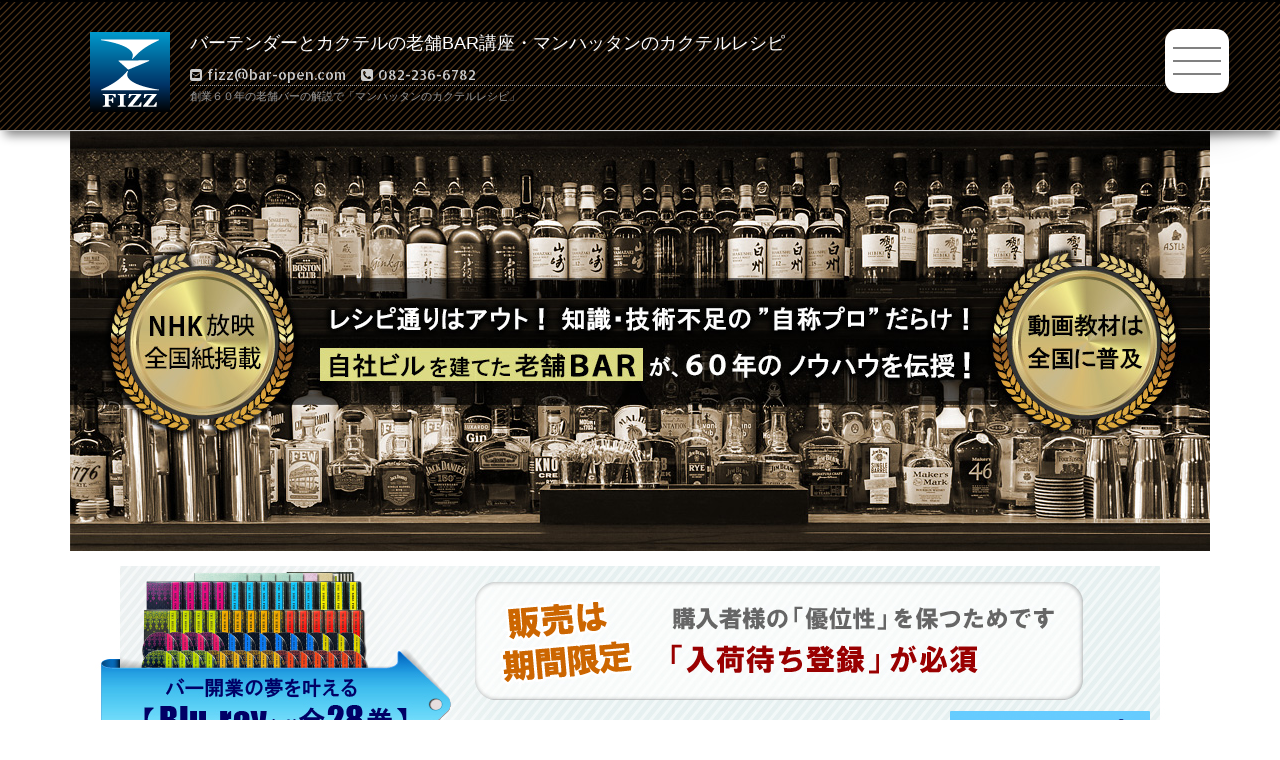

--- FILE ---
content_type: text/html
request_url: https://bar-school.com/cocktail-recipe/whisky/manhattan.html
body_size: 18348
content:
<!DOCTYPE html>
<html lang="ja">
<head>
<meta charset="UTF-8">
<title>マンハッタンのカクテルレシピ | バーテンダーとカクテルの老舗BAR講座</title>
<meta name="viewport" content="width=device-width,initial-scale=1.0">
<meta http-equiv="X-UA-Compatible" content="IE=edge">
<meta name="description" content="マンハッタンのカクテルレシピを、創業６０年の老舗バーが解説します。本などに記載してあるカクテルレシピと同じですので、美味しくできない可能性大です。バーテンダーやバー開業レベルのカクテルレシピではなく、超初心者レベルのカクテルレシピだという事です。">
<meta name="keywords" content="マンハッタン,カクテルレシピ">
<meta name="format-detection" content="telephone=no">
<link href="../../common/css/reset.css" rel="stylesheet" type="text/css">
<link href="../../common/css/layout.css" rel="stylesheet" type="text/css">
<link href='https://fonts.googleapis.com/css?family=Allerta+Stencil' rel='stylesheet' type='text/css'>
<link href="https://maxcdn.bootstrapcdn.com/font-awesome/4.7.0/css/font-awesome.min.css" rel="stylesheet">




<!--[if lt IE 9]>
<script type="text/javascript" src="../../common/js/html5shiv.min.js"></script>
<script type="text/javascript" src="../../common/js/respond.min.js"></script>
<![endif]-->
<!-- LINE Tag Base Code -->
<!-- Do Not Modify -->
<script>
(function(g,d,o){
  g._ltq=g._ltq||[];g._lt=g._lt||function(){g._ltq.push(arguments)};
  var h=location.protocol==='https:'?'https://d.line-scdn.net':'http://d.line-cdn.net';
  var s=d.createElement('script');s.async=1;
  s.src=o||h+'/n/line_tag/public/release/v1/lt.js';
  var t=d.getElementsByTagName('script')[0];t.parentNode.insertBefore(s,t);
    })(window, document);
_lt('init', {
  customerType: 'lap',
  tagId: '9855cdfb-cb30-4ace-b987-980203057b25'
});
_lt('send', 'pv', ['9855cdfb-cb30-4ace-b987-980203057b25']);
</script>
<noscript>
  <img height="1" width="1" style="display:none"
       src="https://tr.line.me/tag.gif?c_t=lap&t_id=9855cdfb-cb30-4ace-b987-980203057b25&e=pv&noscript=1" />
</noscript>
<!-- End LINE Tag Base Code -->
</head>

<body>
<header id="top">
<div id="headerwrap">
  <div id="logotop">
	<a href="https://bar-school.com/"><figure><img src="../../common/image/logo80.png" alt="株式会社FIZZのロゴ"></figure></a>
    <!--/div#logotop--></div>
 <div id="hgroup">
  <h1><a href="https://bar-school.com/">バーテンダーとカクテルの老舗BAR講座</a><span class="titlelist">・マンハッタンのカクテルレシピ</span></h1>
  <p><i class="fa fa-envelope-square" aria-hidden="true"></i><span class="gfonts1">fizz@bar-open.com</span><span class="break"><i class="fa fa-phone-square" aria-hidden="true"></i><span class="gfonts1">082-236-6782</span></span></p>
  <h2>創業６０年の老舗バーの解説で「マンハッタンのカクテルレシピ」</h2>
  <!--/div#hgroup--></div>
 <!--/div#headerwrap--></div>
<!--/header--></header><!-- #BeginLibraryItem "/Library/navbox.lbi" -->
<!-- hamburger -->
<input type="checkbox" id="navi-toggle" class="checkbox" />
<label for="navi-toggle" class="button"> <span class="icontop">&nbsp;</span> </label>
<div class="background">&nbsp;</div>
<!-- nav -->
<nav class="navi">
  <ul class="list">
    <li class="item"><a href="../../cocktail/howto.html" class="link">オンライン講座・基礎編</a></li>
    <li class="item"><a href="../../text1/cocktail-recipe.html" class="link">教材・レシピ攻略編</a></li>
    <li class="item"><a href="../../text/bartender.html" class="link">教材・バーテンダー「19巻」</a></li>
    <li class="item"><a href="../../text/outline.html" class="link">教材・バー開業と経営「28巻」</a></li>
    <li class="item"><a href="../../sample/shake.html" class="link">無料動画・ダメなシェーク</a></li>
    <li class="item"><a href="../../producer/profile.html" class="link">教材・講師について</a></li>
    <li class="item"><a href="../../review/impressions.html" class="link">教材・購入者様の感想</a></li>
    <li class="item"><a href="../../faq/question.html" class="link">教材・よくある質問</a></li>
  </ul>
</nav>
<!-- #EndLibraryItem --><!-- #BeginLibraryItem "/Library/visualbox.lbi" -->
<div id="visualwrap">
  <div id="visualbox">
    <p><img src="../../common/image/topimage-bar3.jpg" alt="自社ビルを建てた老舗バーが60年のノウハウを伝授" class="visual1"></p>
    <!--/div#visualbox--></div>
  <div id="visualboxsmp">
    <p><img src="../../common/image/topimage-bar-smp3.jpg" alt="自社ビルを建てた老舗バーが60年の秘伝を伝授する、全28巻の教材" class="visual2"></p>
    <!--/div#visualboxsmp--></div>
  <!--/div#visualwrap--></div>
<!-- #EndLibraryItem --><!-- #BeginLibraryItem "/Library/catchblock1.lbi" -->
<div id="catchbace1">
  <aside>
    <figure><a href="../../text/outline.html"><img src="../../campaign/images/back3.jpg" alt="バー開業の夢を叶えるBlu-rayなど全28巻。販売は期間限定ですので、入荷待ち登録が必須。教材を見る" class="salebox"></a></figure>
  </aside>
  <!--/div#catchbace1--></div>
<div id="catchbace3">
  <aside>
    <figure><a href="../../text/outline.html"><img src="../../campaign/images/back3_smp.jpg" alt="バー開業の夢を叶えるBlu-rayなど全28巻。販売は期間限定ですので、入荷待ち登録が必須。教材を見る" class="salebox"></a></figure>
  </aside>
  <!--/div#catchbace3--></div>
<!-- #EndLibraryItem --><div id="crumb" class="clearfix">
 <ol>
  <li><a href="https://bar-school.com/">バーテンダーとカクテルの老舗BAR講座</a></li>
  <li><a href="../recipe-menu.html">カクテルレシピの目次</a></li>
  <li><strong>マンハッタンのカクテルレシピ</strong></li>
 </ol>
 <!--/div#crumb--></div>
<div id="contents" class="clearfix">
 <div id="main"><!-- #BeginLibraryItem "/Library/catchblock2.lbi" -->
<article class="textblock1">
  <h1 class="blacktitle">必見！必読！事項</h1>
  <h2 class="qatitle1"><span class="red">やってはいけない</span>８の字シェーク</h2>
  <div class="qabox">
    <section class="bgbox">
      <figure><a href="../../sample/shake.html"><img src="../../common/image/catch-shake.jpg"  alt="やってはいけない８の字シェーク、無料動画ページへ" class="sizev"></a></figure>
      <h3 class="sp1">バーテンダーのシェークも間違いだらけ</h3>
      <p>一般的な書籍やサイトに記載されているのは、間違ったシェークの方法です。無料動画で、あなたは、<span class="color1">シェークの、どこが悪いのか！分かるか？お試しください。</span></p>
      <p class="qaunder2"><a href="../../sample/shake.html">無料動画・やってはいけない８の字シェークとは？</a></p>
    </section>
    <!--/div.qabox--></div>
  <h2 class="qatitle1">カクテルで<span class="red">絶対に知ってほしい事</span></h2>
  <div class="qabox">
    <section class="bgbox">
      <figure><img src="../../text/images/catch-recipe.jpg"  alt="カクテルレシピ通りは、アウト" class="sizev"></figure>
      <h3 class="sp1">カクテルレシピ通りで、美味しいカクテルは作れません</h3>
      <p>もしかして、あなたは、カクテルレシピ通りで、美味しいカクテルが作れると思っていませんか？それは、間違いです。さらに言えば、<span class="color1">本を何冊読んでも、ネット上の動画を何百回見ても、レシピを何百個覚えても、プロにはなれません</span>。</p>
      <p class="qaunder2"><a href="../../lesson/cocktail/truth.html">レシピ通りで、美味しいカクテルができない理由とは？</a></p>
    </section>
    <!--/div.qabox--></div>
</article>
<!-- #EndLibraryItem --><article class="textblock2">
   <h1>マンハッタンのカクテルレシピ「ウイスキー・ベース」</h1>
   <p class="last">ココに掲載しているカクテルレシピは、<span class="color2">プロのバーテンダーは、そのまま使用することのない一般的なカクテルレシピ</span>です。ですので、美味しくできない可能性の高いカクテルレシピだと、ご了承ください。</p>
   <section class="bgbox">
    <h2><i class="fa fa-glass"></i>マンハッタン、カクテルレシピ</h2>
    <p class="taste"><i class="fa fa-sign-out"></i>中口・２８度</p>
    <figure><img src="manhattan.jpg" alt="カクテル「マンハッタン」"></figure>
    <h3>カクテルの材料</h3>
    <ul>
     <li>ライ・ウイスキー　２/３</li>
     <li>スイート・ベルモット　１/３</li>
     <li class="last">アロマチック・ビターズ　１ダッシュ</li>
    </ul>
    <h3>カクテルの作り方</h3>
    <ul>
     <li>ステアして、カクテル・グラスに。</li>
     <li class="last">レッド・チェリーを飾る。</li>
    </ul>
    <h3>カクテルの豆知識</h3>
    <ul>
     <li>カクテルの女王。</li>
     <li>スイート・ベルモットをドライ・ベルモットに換えると「ドライ・マンハッタン」。</li>
     <li class="last">ニューヨークのマンハッタン・クラブで催されたアメリカ大統領候補のパーティで、イギリスのチャーチル首相の母ジェニーが創作したという説が有名。</li>
    </ul>
   </section><!-- #BeginLibraryItem "/Library/arrow1.lbi" -->
<div>
  <p class="arrowbg1"><a href="../../text/bar.html">ココでしか学べない、独自ノウハウ満載<br>
    <span class="point1">老舗バー60年の秘伝・教材はコチラ</span><i class="fa fa-chevron-right clo"></i></a></p>
</div>
<!-- #EndLibraryItem --></article>
  <!--/div#main--></div>
 <div id="sub"><!-- #BeginLibraryItem "/Library/sidebox1.lbi" -->
<div id="sidetextbox" class="clearfix">
  <div id="sidetext2">
    <section>
      <div class="linkbox"><a href="../../cocktail/howto.html">
        <figure><img src="../../common/image/s-online_180.jpg" alt="カクテル作り・オンライン講座" class="imgleft"></figure>
        <div class="linkboxright">
          <h2>初心者のための<br>
            オンライン講座/約８時間</h2>
          <p>Blu-ray初級編と同じ内容で、お酒やカクテル作りの基礎を学べます<br>
            <span class="details1">詳細はコチラ&nbsp;<i class="fa fa-sign-out"></i></span></p>
        </div>
        </a></div>
    </section>
    <!--/div#sidetext2--></div>
  <div id="sidetext7">
    <section>
      <div class="linkbox"><a href="../../text/bartender.html">
        <figure><img src="../../common/image/s-bible19_180.png" alt="老舗バー開業コンサルタントFIZZのブルーレイディスクとCD教材19巻" class="imgleft"></figure>
        <div class="linkboxright">
          <h2>バーテンダーのための<br>
            Blu-rayとCD教材/19巻</h2>
          <p>動画・約30時間のブルーレイディスクも誕生、独自ノウハウ満載の教材です<br>
            <span class="details1">詳細はコチラ&nbsp;<i class="fa fa-sign-out"></i></span></p>
        </div>
        </a></div>
    </section>
    <!--/div#sidetext7--></div>
  <div id="sidetext1">
    <section>
      <div class="linkbox"><a href="../../text/outline.html">
        <figure><img src="../../common/image/s-bible28_180.png" alt="老舗バー開業コンサルタントFIZZのバー開業ブルーレイディスクとCD教材28巻" class="imgleft"></figure>
        <div class="linkboxright">
          <h2>バー開業とバー経営<br>
            Blu-rayとCD教材/28巻</h2>
          <p>スクールや修行で学べない、老舗BARの秘伝満載のバー開業教材です<br>
            <span class="details1">詳細はコチラ&nbsp;<i class="fa fa-sign-out"></i></span></p>
        </div>
        </a></div>
    </section>
    <!--/div#sidetext1--></div>
  <!--/div#sidetextbox--></div>
<!-- #EndLibraryItem --><!-- #BeginLibraryItem "/Library/sidemenu.lbi" -->
<nav id="sidemenu">
  <div class="sideboxinfo"><a href="../../producer/profile.html"><i class="fa fa-user"></i>
    <h2>教材制作者</h2>
    </a></div>
  <div class="sideboxinfo"><a href="../../history/media.html"><i class="fa fa-file-video-o"></i>
    <h2>ＴＶ・雑誌掲載etc</h2>
    </a></div>
  <div class="sideboxinfo"><a href="../../review/impressions.html"><i class="fa fa-comments"></i>
    <h2>購入者様の感想</h2>
    </a></div>
  <div class="sideboxinfo"><a href="https://one-stream.io/catalog/qmi3hXoFftfV6eyXYkKKtIk3KpD3"><i class="fa fa-youtube-play"></i>
    <h2>オンラインの無料動画</h2>
    </a></div>
  <div class="sideboxinfo"><a href="../../faq/question.html"><i class="fa fa-question-circle"></i>
    <h2>よくある質問</h2>
    </a></div>
  <div class="sideboxinfo"><a href="https://bar-open.com/"><i class="fa fa-credit-card-alt"></i>
    <h2>教材申込専用サイトへ</h2>
    </a></div>
  <!--/nav#sidemenu--> 
</nav>
<!-- #EndLibraryItem --><!-- #BeginLibraryItem "/Library/sidebox5.lbi" -->
<div class="sidebox5">
 <aside>
  <h2>バー開業なら必読記事</h2>
  <ul>
   <li><a href="../../lesson/baropen/cause.html"><i class="fa fa-caret-square-o-right"></i>
    <div class="story">バー開業、失敗する「２つの原因」とは？</div>
    </a></li>
   <li><a href="../../lesson/cocktail/cocktail-recipe1.html"><i class="fa fa-caret-square-o-right"></i>
    <div class="story">カクテルレシピの暗記は必要か？</div>
    </a></li>
   <li><a href="../../lesson/bartender/shake1.html"><i class="fa fa-caret-square-o-right"></i>
    <div class="story">シェークを習得するために重要な事とは？</div>
    </a></li>
   <li><a href="../../lesson/bar/small-bar.html"><i class="fa fa-caret-square-o-right"></i>
    <div class="story">小さなバーが、大手飲食店に対抗する手段とは？</div>
    </a></li>
  </ul>
 </aside>
 <!--/div.sidebox5--></div>
<!-- #EndLibraryItem --><!-- #BeginLibraryItem "/Library/sidebox2.lbi" -->
<div class="sidebox2">
 <aside>
  <h2>カクテル関連、人気の記事</h2>
  <ul>
   <li><a href="../../lesson/cocktail/truth.html"><i class="fa fa-caret-square-o-right"></i>
    <div class="story">レシピ通りで、美味しいカクテルができない理由は？</div>
    </a></li>
   <li><a href="../../lesson/cocktail/gintonic.html"><i class="fa fa-caret-square-o-right"></i>
    <div class="story">こんな作り方のジントニックは、飲んではダメ</div>
    </a></li>
   <li><a href="../../lesson/bartender/lemon.html"><i class="fa fa-caret-square-o-right"></i>
    <div class="story">レモンの扱い方で分かる、バーテンダーのレベル</div>
    </a></li>
   <li><a href="../../lesson/bartender/bottle-setting.html"><i class="fa fa-caret-square-o-right"></i>
    <div class="story">ボトルの置き方で分かる、バーテンダーのレベル</div>
    </a></li>
  </ul>
 </aside>
 <!--/div.sidebox2--></div>
<!-- #EndLibraryItem --><!-- #BeginLibraryItem "/Library/sidebox6.lbi" -->
<div id="sidebox6">
 <aside>
  <ul class="sidelesson">
   <li><a href="../../lesson/menu.html"><img src="../../common/image/lesson1.png" alt="">
    <div class="lessonright">バー開業への必読講座<br>
     <span class="details">無料講座・目次はコチラ&nbsp;<i class="fa fa-sign-out"></i></span> </div>
    </a></li>
   <li><a href="../../bartending/technique-bace.html"><img src="../../common/image/lesson2.png" alt="">
    <div class="lessonright">カクテルの作り方講座<br>
     <span class="details">無料講座・目次はコチラ&nbsp;<i class="fa fa-sign-out"></i></span> </div>
    </a></li>
   <li><a href="../recipe-menu.html"><img src="../../common/image/lesson2.png" alt="">
    <div class="lessonright">一般的カクテルレシピ<br>
     <span class="details">無料講座・目次はコチラ&nbsp;<i class="fa fa-sign-out"></i></span> </div>
    </a></li>
  </ul>
 </aside>
 <!--/div#sidebox6--></div>
<!-- #EndLibraryItem --><!-- #BeginLibraryItem "/Library/sidelastbox2.lbi" -->
<!-- #EndLibraryItem --><!--/div#sub--></div>
 <!--/div#contents--></div><!-- #BeginLibraryItem "/Library/footer.lbi" -->
<footer>
  <div id="footerbox">
    <div id="footergroup">
      <p id="page-top"><a href="#">Page Top</a></p>
      <figure class="footright"><img src="../../common/image/logo80.png" alt="株式会社FIZZのロゴ" class="size"></figure>
      <div class="footleft">
        <p class="gfonts2">株式会社FIZZ</p>
        <p>広島市中区薬研堀1-10<br>
          082-236-6782&nbsp;&nbsp;fizz@bar-open.com</p>
      </div>
      <!--/div#footergroup--></div>
    <!--/div#footerbox--></div>
  <div id="copyright">
    <p>※飲酒は20歳を過ぎてから</p>
    <p><a href="../../site/terms.html">利用規約とプライバシーポリシー</a>&nbsp;｜&nbsp;<a href="../../site/contract.html">特定商取引法</a>&nbsp;｜&nbsp;<a href="../../site/sitemap.html">サイトマップ</a></p>
    <p><small>(C)FIZZ Co., Ltd. all Rights Reserved</small></p>
    <!--/div#copyright--></div>
  <!--/footer--> 
</footer>
<script src="https://code.jquery.com/jquery-3.4.1.min.js" integrity="sha256-CSXorXvZcTkaix6Yvo6HppcZGetbYMGWSFlBw8HfCJo=" crossorigin="anonymous"></script>
<script src="../../js/assist.js"></script>
<!-- #EndLibraryItem --><script type="text/javascript">
(function(a,b,c,d,e,f,g){
e='//d.nakanohito.jp/ua/uwa.js';
a['UlGlobalObject']=d;a[d]=a[d]||function(){(a[d].q=a[d].q||[]).push(arguments)};
a[d].l=1*new Date();
f=b.createElement(c),g=b.getElementsByTagName(c)[0];
f.async=1;f.src=e;g.parentNode.insertBefore(f,g)
})(window,document,'script','_uao');

_uao('init', '19295652', {oem_id: 7,fpf: true});
_uao('set', 'lg_id', '');
_uao('send', 'pv');
</script><script async src="https://s.yimg.jp/images/listing/tool/cv/ytag.js"></script>
<script>
window.yjDataLayer = window.yjDataLayer || [];
function ytag() { yjDataLayer.push(arguments); }
ytag({
  "type":"yss_retargeting",
  "config": {
    "yahoo_ss_retargeting_id": "1000408165",
    "yahoo_sstag_custom_params": {
    }
  }
});
</script>
</body>
</html>


--- FILE ---
content_type: text/css
request_url: https://bar-school.com/common/css/layout.css
body_size: 191484
content:
@charset "utf-8";
/* CSS Document */
/* 全体
------------------------------------------------------------*/
header, #visualbox, #topicbox, #waitbox, #applysmp, #applypc, .bible20pc, .campaign1, .campaign2, .campaign3, .online1, .online3, #catchbace1, #catchbace3, #book1, #book3, #freemovie1, #freemovie3, #textbox, .textpc, .textsmp, .goalpc, .goalsmp, .magapc, .magasmp, .awaken5, .phonefree1, .phonefree3, #topbox1, #topbox2, footer, #crumb, #contents {
  position: relative;
}
header {
  border-top: 2px solid #000;
  box-shadow: 0px 10px 10px -5px gray;
}
footer {
  padding-left: 15px;
  padding-right: 15px;
}
#visualwrap {
  margin-top: 0px;
  margin-bottom: 0px;
  position: relative;
  border-top: 0.5px solid rgba(205, 205, 205, 1.00);
}
/* 1190px以上
--------------------------------------------*/
@media screen and (min-width:1190px) {
  #headerwrap, #visualbox, #topicbox, #waitbox, #applysmp, #applypc, .bible20pc, .campaign1, .campaign2, .campaign3, .online1, .online3, #catchbace1, #catchbace3, #book1, #book3, #freemovie1, #freemovie3, .textpc, .textsmp, .goalpc, .goalsmp, .magapc, .magasmp, #textbox, .phonefree1, .phonefree3, #topbox1, #topbox2, #crumb, #contents {
    width: 1140px;
    margin-left: auto;
    margin-right: auto;
  }
  /*
#visualwrap {
	background: url(../image/visualwrapbg.png) repeat left top;
	margin-top: 2px;
}*/
  #topicwrap {
    background: url(../image/topicbg1.png) repeat left top;
  }
}
/* header
------------------------------------------------------------*/
header {
  padding-top: 10px;
  padding-bottom: 5px;
  background: url(../image/topicbg4a.png) repeat left top;
}
#headerwrap {
  position: relative;
  padding-left: 10px;
  padding-right: 10px;
  overflow: hidden;
}
#hgroup {
  position: relative;
  padding-left: 10px;
  padding-right: 10px;
}
#hgroup h1 {
  font-weight: normal;
  color: #FFF;
  line-height: 1.3em;
}
#hgroup h1 a:link, #hgroup h1 a:visited {
  text-decoration: none;
  color: #FFF;
}
#hgroup h1 a:hover, #hgroup h1 a:focus, #hgroup h1 a:active {
  text-decoration: none;
  color: #FC0;
}
#hgroup h2 {
  font-weight: normal;
  color: #999;
  padding-top: 2px;
  border-top: 1px dotted #999;
}
#hgroup p {
  margin-top: 10px;
  line-height: 1.4em;
  color: #CCC;
}
#hgroup p i.fa-phone-square {
  padding-left: 15px;
}
#hgroup .gfonts1 {
  font-family: 'Allerta Stencil', sans-serif;
  padding-left: 5px;
}
#hgroup .gfonts1 a:link, #hgroup .gfonts1 a:visited {
  text-decoration: none;
  color: #CCC;
}
#hgroup .gfonts1 a:hover, #hgroup .gfonts1 a:focus, #hgroup .gfonts1 a:active {
  text-decoration: none;
  color: #FC0;
}
/* 599px以下
--------------------------------------------*/
@media screen and (max-width:599px) {
  #hgroup h1 {
    font-size: 12px;
  }
  #hgroup h1 .titlelist {
    font-size: 12px;
    padding-top: 5px;
  }
  #hgroup p {
    font-size: 11px;
  }
  #hgroup p i.fa-phone-square {
    padding-left: 5px;
  }
  #hgroup h2 {
    font-size: 8px;
    line-height: 1.5em;
  }
  #hgroup h1, #hgroup h1 .titlelist {
    display: block;
  }
}
/* 600px以上、767px以下
--------------------------------------------*/
@media screen and (min-width:600px) and (max-width:767px) {
  #hgroup h1 {
    font-size: 13px;
  }
  #hgroup h1 .titlelist {
    font-size: 13px;
  }
  #hgroup p {
    font-size: 11px;
  }
  #hgroup h2 {
    font-size: 9px;
    line-height: 1.5em;
  }
}
/* 768px以上、1189px以下
--------------------------------------------*/
@media screen and (min-width:768px) and (max-width:1189px) {
  header {
    padding-top: 20px;
  }
  #hgroup h1 {
    font-size: 16px;
  }
  #hgroup h1 .titlelist {
    font-size: 16px;
  }
  #hgroup p {
    font-size: 14px;
  }
  #hgroup h2 {
    font-size: 10px;
    line-height: 1.5em;
  }
}
/* 1190px以上
--------------------------------------------*/
@media screen and (min-width:1190px) {
  header {
    padding-top: 20px;
  }
  #hgroup h1 {
    font-size: 18px;
  }
  #hgroup h1 .titlelist {
    font-size: 18px;
  }
  #hgroup p {
    font-size: 14px;
  }
  #hgroup h2 {
    font-size: 11px;
    line-height: 1.5em;
  }
}
/*========= ロゴ画像のためのCSS ===============*/
#logotop {
  float: left;
}
#hgroup {
  float: none;
  width: auto;
}
/* 599px以下
--------------------------------------------*/
@media screen and (max-width:599px) {
  /* ロゴ画像大きさ----------*/
  #logotop img {
    width: 50px;
    padding: 10px 5px 10px 5px;
  }
  #hgroup {
    margin-left: 60px;
    padding: 10px 5px 5px 5px;
  }
}
/* 600px以上、767px以下
--------------------------------------------*/
@media screen and (min-width:600px) and (max-width:767px) {
  /* ロゴ画像大きさ----------*/
  #logotop img {
    width: 60px;
    padding: 10px 5px 10px 10px;
  }
  #hgroup {
    margin-left: 80px;
    padding: 10px 5px 5px 10px;
  }
}
/* 768px以上、1189px以下
--------------------------------------------*/
@media screen and (min-width:768px) and (max-width:1189px) {
  /* ロゴ画像大きさ----------*/
  #logotop img {
    width: 70px;
    padding: 10px 5px 10px 10px;
  }
  #hgroup {
    margin-left: 95px;
    padding: 10px 5px 5px 10px;
  }
}
/* 1190px以上
--------------------------------------------*/
@media screen and (min-width:1190px) {
  /* ロゴ画像大きさ----------*/
  #logotop img {
    width: 80px;
    padding: 10px 5px 10px 20px;
  }
  #hgroup {
    margin-left: 110px;
    padding: 10px 5px 5px 10px;
  }
}
/*========= ナビゲーションのためのCSS ===============*/
/* hamburger */
.checkbox {
  display: none;
}
.button {
  position: fixed;
  background-color: white;
  height: 4rem;
  width: 4rem;
  border-radius: 20%;
  top: 4vh;
  right: 4vw;
  z-index: 2000;
  box-shadow: 0 1rem 3rem black;
  text-align: center;
  cursor: pointer;
}
.background {
  height: 3rem;
  width: 3rem;
  border-radius: 20%;
  position: fixed;
  top: 4.5vh;
  right: 4.5vw;
  background-image: radial-gradient(rgba(57, 163, 189, 1), rgba(48, 97, 96, 1));
  z-index: 1000;
  transition: transform 0.8s cubic-bezier(0.9, 0, 0.07, 1);
}
.navi {
  height: 100vh;
  position: fixed;
  top: 0;
  right: -60vw;
  z-index: 1500;
  opacity: 0;
  width: 0;
  transition: all 0.8s;
}
.list {
  position: absolute;
  top: 50%;
  left: 50%;
  transform: translate(-50%, -50%);
  list-style: none;
  text-align: center;
  width: 100%;
}
.item {
  margin: 1rem;
  font-size: 26px;
}
.link:link, .link:visited {
  display: inline-block;
  font-size: 1.8rem;
  font-weight: 300;
  padding: 1rem 2rem;
  color: white;
  text-decoration: none;
  text-transform: uppercase;
  background-image: linear-gradient(120deg, transparent 0%, transparent 50%, white 50%);
  background-size: 220%;
  transition: all 0.4s;
}
.link:hover, .link:active {
  color: rgba(92, 237, 255, 1.00);
  cursor: pointer;
}
.navi .list li:nth-child(5) {
  border-top: 2px dotted rgba(194, 237, 255, 1.00);
  display: inline-block;
  box-sizing: border-box;
  padding-top: 1.5em;
}
/* functionality */
.checkbox:checked ~ .background {
  transform: scale(80);
}
.checkbox:checked ~ .navi {
  opacity: 1;
  width: 100%;
  right: 0;
}
/*  */
/* styling hamb ICON */
.icontop {
  position: absolute;
  top: 50%;
  left: 50%;
  transform: translate(-50%, -50%);
}
.icontop, .icontop::before, .icontop::after {
  width: 3rem;
  height: 2px;
  background-color: gray;
  display: inline-block;
}
.icontop::before, .icontop::after {
  content: "";
  position: absolute;
  left: 0;
  transition: all 0.2s;
}
.icontop::before {
  top: -0.8rem;
}
.icontop::after {
  top: 0.8rem;
}
.button:hover icon:before {
  top: -1rem;
}
.button:hover icon:after {
  top: 1rem;
}
.checkbox:checked + .button .icontop {
  background-color: transparent;
}
.checkbox:checked + .button .icontop:before {
  top: 0;
  transform: rotate(135deg);
}
.checkbox:checked + .button .icontop::after {
  top: 0;
  transform: rotate(-135deg);
}
/* 599px以下
--------------------------------------------*/
@media screen and (max-width:599px) {
  .button {
    height: 2.5rem;
    width: 2.5rem;
    top: 2.5vh;
    right: 2.5vw;
    box-shadow: 0 1rem 2rem black;
  }
  .background {
    height: 1.9rem;
    width: 2rem;
    top: 3.2vh;
    right: 3.5vw;
  }
  .icontop, .icontop::before, .icontop::after {
    width: 1.5rem;
    height: 1.8px;
  }
  .icontop::before {
    top: -0.5rem;
  }
  .icontop::after {
    top: 0.5rem;
  }
  .link:link, .link:visited {
    font-size: 1.2rem;
    font-weight: 120;
  }
}
/* 600px以上、767px以下
--------------------------------------------*/
@media screen and (min-width:600px) and (max-width:767px) {
  .button {
    height: 3rem;
    width: 3rem;
    top: 3vh;
    right: 3vw;
    box-shadow: 0 1rem 2rem black;
  }
  .background {
    height: 2rem;
    width: 2rem;
    top: 3.5vh;
    right: 3.5vw;
  }
  .icontop, .icontop::before, .icontop::after {
    width: 2rem;
    height: 2px;
  }
  .icontop::before {
    top: -0.7rem;
  }
  .icontop::after {
    top: 0.7rem;
  }
  .link:link, .link:visited {
    font-size: 1.4rem;
    font-weight: 150;
  }
}
/* 768px以上、1189px以下
--------------------------------------------*/
@media screen and (min-width:768px) and (max-width:1189px) {}
/* 1190px以上
--------------------------------------------*/
@media screen and (min-width:1190px) {}
/*========= スクロールのためのCSS ===============*/
/*リンクの形状*/
#page-top a {
  display: flex;
  justify-content: center;
  align-items: center;
  background: rgba(8, 111, 118, 1.00);
  border-radius: 5px;
  width: 60px;
  height: 60px;
  color: #fff;
  text-align: center;
  text-transform: uppercase;
  text-decoration: none;
  font-size: 0.6rem;
  transition: all 0.3s;
}
#page-top a:hover {
  background: #777;
}
/*リンクを右下に固定*/
#page-top {
  position: fixed;
  right: 3.7vw;
  z-index: 2;
  /*はじめは非表示*/
  opacity: 0;
  transform: translateY(100px);
}
/*　上に上がる動き　*/
#page-top.UpMove {
  animation: UpAnime 0.5s forwards;
}
@keyframes UpAnime {
  from {
    opacity: 0;
    transform: translateY(100px);
  }
  to {
    opacity: 1;
    transform: translateY(0);
  }
}
/*　下に下がる動き　*/
#page-top.DownMove {
  animation: DownAnime 0.5s forwards;
}
@keyframes DownAnime {
  from {
    opacity: 1;
    transform: translateY(0);
  }
  to {
    opacity: 1;
    transform: translateY(100px);
  }
}
/* 599px以下
--------------------------------------------*/
@media screen and (max-width:599px) {
  #page-top {
    right: 1.2vw;
  }
  #page-top a {
    width: 45px;
    height: 45px;
    font-size: 0.5rem;
  }
}
/* 600px以上、767px以下
--------------------------------------------*/
@media screen and (min-width:600px) and (max-width:767px) {
  #page-top {
    right: 2.2vw;
  }
  #page-top a {
    width: 50px;
    height: 50px;
    font-size: 0.5rem;
  }
}
/* visualbox
------------------------------------------------------------*/
#visualbox .visual1 {
  max-width: 100%;
  height: auto;
  vertical-align: bottom;
  margin: 0px;
  padding: 0px;
}
#topicbox .topic {
  color: #FFF;
  background-color: #000;
  margin: 0px;
  line-height: 1.8em;
}
#topicbox .topic .thick {
  font-weight: bold;
  color: #FC3;
}
/* visualboxsmp
------------------------------------------------------------*/
#visualboxsmp .visual2 {
  max-width: 100%;
  height: auto;
  vertical-align: bottom;
  margin: 0px;
  padding: 0px;
}
/* 320px以下
--------------------------------------------*/
@media screen and (max-width:320px) {
  #visualbox {
    display: none;
  }
  #topicbox .topic {
    font-size: 9px;
    padding: 10px 2px 10px 2px;
  }
}
/* 321px以上、599px以下
--------------------------------------------*/
@media screen and (min-width:321px) and (max-width:599px) {
  #visualbox {
    display: none;
  }
  #topicbox .topic {
    font-size: 12px;
    padding: 15px 2px 15px 15px;
  }
}
/* 600px以上、767px以下
--------------------------------------------*/
@media screen and (min-width:600px) and (max-width:767px) {
  #visualboxsmp {
    display: none;
  }
  #topicbox .topic {
    font-size: 18px;
    padding: 25px 2px 25px 22px;
  }
}
/* 768px以上、1189px以下
--------------------------------------------*/
@media screen and (min-width:768px) and (max-width:1189px) {
  #visualboxsmp {
    display: none;
  }
  #topicbox .topic {
    font-size: 22px;
    padding: 30px 2px 30px 43px;
  }
}
/* 1190px以上
--------------------------------------------*/
@media screen and (min-width:1190px) {
  #visualboxsmp {
    display: none;
  }
  #topicbox .topic {
    font-size: 24px;
    padding: 35px 2px 35px 75px;
  }
}
/* magapc、magasmp
--------------------------------------------------------------*/
.magasmp .magasmpbox .magatext p .pick1 {
  font-weight: bold;
}
.magapc .magapcbox .magatext p .pick1 {
  font-weight: bold;
}
/* 767px以下
--------------------------------------------*/
@media screen and (max-width:767px) {
  .magapc {
    display: none;
  }
  .magasmp {
    max-width: 100%;
    margin: 0px auto 2px;
    border: 1px solid #ccc;
    -moz-box-sizing: border-box;
    -webkit-box-sizing: border-box;
    box-sizing: border-box;
  }
  .magasmp .magasmpbox {
    overflow: hidden;
    margin: 0px;
    padding: 0px;
  }
  .magasmp .magasmpbox img {
    float: left;
    width: 80px;
    height: auto;
    padding: 5px 5px 5px 5px;
    -moz-box-sizing: border-box;
    -webkit-box-sizing: border-box;
    box-sizing: border-box;
  }
  .magasmp .magasmpbox .magatext {
    float: none;
    width: auto;
  }
  .magasmp .magasmpbox .magatext h1.title1 {
    line-height: 1.5em;
    padding: 0px;
    margin: 5px 5px 5px 0px;
    font-weight: bold;
  }
  .magasmp .magasmpbox .magatext p {
    line-height: 1.5em;
  }
  .magasmp .magasmpbox .magatext p i {
    margin-left: 6px;
  }
  .magasmp .magasmpbox a {
    display: block;
    outline: none;
    cursor: pointer;
    text-decoration: none;
    line-height: 1.5em;
    padding: 5px 5px 5px 0px;
    text-shadow: 0 0 1px rgba(255, 255, 255, .7);
  }
  .magasmp .magasmpbox a:link, .magasmp .magasmpbox a:visited {
    color: #009;
    background: rgb(255, 255, 255);
    background: -moz-linear-gradient(top, rgba(255, 255, 255, 1) 0%, rgba(229, 229, 229, 1) 100%);
    background: -webkit-linear-gradient(top, rgba(255, 255, 255, 1) 0%, rgba(229, 229, 229, 1) 100%);
    background: linear-gradient(to bottom, rgba(255, 255, 255, 1) 0%, rgba(229, 229, 229, 1) 100%);
    filter: progid:DXImageTransform.Microsoft.gradient(startColorstr='#ffffff', endColorstr='#e5e5e5', GradientType=0);
  }
  .magasmp .magasmpbox a:hover, .magasmp .magasmpbox a:focus, .magasmp .magasmpbox a:active {
    color: #C60;
    background: rgb(238, 238, 238);
    background: -moz-linear-gradient(top, rgba(238, 238, 238, 1) 0%, rgba(238, 238, 238, 1) 100%);
    background: -webkit-linear-gradient(top, rgba(238, 238, 238, 1) 0%, rgba(238, 238, 238, 1) 100%);
    background: linear-gradient(to bottom, rgba(238, 238, 238, 1) 0%, rgba(238, 238, 238, 1) 100%);
    filter: progid:DXImageTransform.Microsoft.gradient(startColorstr='#eeeeee', endColorstr='#eeeeee', GradientType=0);
  }
}
/* 320px以下
--------------------------------------------*/
@media screen and (max-width:320px) {
  .magasmp .magasmpbox .magatext {
    margin: 0px 0px 0px 80px;
    padding: 0px 0px 5px 5px;
  }
  .magasmp .magasmpbox .magatext h1.title1 {
    font-size: 12px;
  }
  .magasmp .magasmpbox .magatext p {
    font-size: 9px;
  }
}
/* 321px以上、599px以下
--------------------------------------------*/
@media screen and (min-width:321px) and (max-width:599px) {
  .magasmp .magasmpbox .magatext {
    margin: 0px 0px 15px 80px;
    padding: 0px 0px 5px 5px;
  }
  .magasmp .magasmpbox .magatext h1.title1 {
    font-size: 13px;
  }
  .magasmp .magasmpbox .magatext p {
    font-size: 10px;
  }
}
/* 600px以上767px以下
--------------------------------------------*/
@media screen and (min-width:600px) and (max-width:767px) {
  .magasmp .magasmpbox img {
    float: left;
    width: 100px;
    height: auto;
    -moz-box-sizing: border-box;
    -webkit-box-sizing: border-box;
    box-sizing: border-box;
  }
  .magasmp .magasmpbox .magatext {
    float: none;
    width: auto;
    margin: 0px 0px 20px 100px;
    padding: 0px 0px 10px 5px;
  }
  .magasmp .magasmpbox .magatext h1.title1 {
    font-size: 14px;
  }
  .magasmp .magasmpbox .magatext p {
    font-size: 12px;
  }
}
/* 768px以上
--------------------------------------------*/
@media screen and (min-width:768px) {
  .magasmp {
    display: none;
  }
  .magapc {
    max-width: 100%;
    margin: 0px auto 2px;
    border: 1px solid #ccc;
    -moz-box-sizing: border-box;
    -webkit-box-sizing: border-box;
    box-sizing: border-box;
  }
  .magapc .magapcbox {
    overflow: hidden;
    margin: 0px;
    padding: 0px;
  }
  .magapc .magapcbox img {
    float: left;
    width: 480px;
    height: auto;
    padding: 20px 20px 10px 10px;
    -moz-box-sizing: border-box;
    -webkit-box-sizing: border-box;
    box-sizing: border-box;
  }
  .magapc .magapcbox .magatext {
    float: none;
    width: auto;
    margin: 0px 10px 0px 500px;
    padding: 10px 15px 20px 0px;
  }
  .magapc .magapcbox .magatext h1.title1 {
    font-size: 18px;
    line-height: 1.5em;
    padding: 0px;
    margin: 10px 0px 10px 0px;
    font-weight: bold;
  }
  .magasmp .magapcbox .magatext p {
    font-size: 14px;
    padding: 0px;
    margin: 0px 0px 5px 0px;
  }
  .magapc .magapcbox .magatext p .pick1 {
    font-weight: bold;
  }
  .magapc .magapcbox .magatext p i {
    margin-left: 8px;
  }
  .magapc .magapcbox a {
    display: block;
    outline: none;
    cursor: pointer;
    text-decoration: none;
    line-height: 1.5em;
    padding: 0px 0px 5px 0px;
    text-shadow: 0 0 1px rgba(255, 255, 255, .7);
  }
  .magapc .magapcbox a:link, .magapc .magapcbox a:visited {
    color: #009;
    background: rgb(255, 255, 255);
    background: -moz-linear-gradient(top, rgba(255, 255, 255, 1) 0%, rgba(229, 229, 229, 1) 100%);
    background: -webkit-linear-gradient(top, rgba(255, 255, 255, 1) 0%, rgba(229, 229, 229, 1) 100%);
    background: linear-gradient(to bottom, rgba(255, 255, 255, 1) 0%, rgba(229, 229, 229, 1) 100%);
    filter: progid:DXImageTransform.Microsoft.gradient(startColorstr='#ffffff', endColorstr='#e5e5e5', GradientType=0);
  }
  .magapc .magapcbox a:hover, .magapc .magapcbox a:focus, .magapc .magapcbox a:active {
    color: #C60;
    background: rgb(238, 238, 238);
    background: -moz-linear-gradient(top, rgba(238, 238, 238, 1) 0%, rgba(238, 238, 238, 1) 100%);
    background: -webkit-linear-gradient(top, rgba(238, 238, 238, 1) 0%, rgba(238, 238, 238, 1) 100%);
    background: linear-gradient(to bottom, rgba(238, 238, 238, 1) 0%, rgba(238, 238, 238, 1) 100%);
    filter: progid:DXImageTransform.Microsoft.gradient(startColorstr='#eeeeee', endColorstr='#eeeeee', GradientType=0);
  }
}
/* goalpc、goalsmp
---------------------------------------------------------*/
/* 767px以下
--------------------------------------------*/
@media screen and (max-width:767px) {
  .goalpc {
    display: none;
  }
  .goalsmp {
    max-width: 100%;
    margin: 0px auto 5px;
  }
  .goalsmp .goalsmpbox {
    overflow: hidden;
    margin: 0px;
    padding: 5px 0px 5px 0px;
  }
  .goalsmp .goalsmpbox img {
    float: left;
    width: 80px;
    height: auto;
    padding: 5px 5px 5px 5px;
    -moz-box-sizing: border-box;
    -webkit-box-sizing: border-box;
    box-sizing: border-box;
  }
  .goalsmp .goalsmpbox .goaltext {
    float: none;
    width: auto;
  }
  .goalsmp .goalsmpbox .goaltext h1.title1 {
    line-height: 1.5em;
    padding: 0px;
    margin: 5px 5px 5px 0px;
    font-weight: bold;
  }
  .goalsmp .goalsmpbox .goaltext p {
    line-height: 1.5em;
  }
  .goalsmp .goalsmpbox .goaltext p .pick1 {
    font-weight: bold;
  }
  .goalsmp .goalsmpbox .goaltext p i {
    margin-left: 6px;
  }
  .goalsmp .goalsmpbox a {
    display: block;
    outline: none;
    cursor: pointer;
    text-decoration: none;
    line-height: 1.5em;
    padding: 5px 5px 5px 0px;
    text-shadow: 0 0 1px rgba(255, 255, 255, .7);
    border: 2px dashed #C00;
  }
  .goalsmp .goalsmpbox a:link, .goalsmp .goalsmpbox a:visited {
    color: #009;
    background: rgb(255, 255, 255);
    background: -moz-linear-gradient(top, rgba(255, 255, 255, 1) 0%, rgba(229, 229, 229, 1) 100%);
    background: -webkit-linear-gradient(top, rgba(255, 255, 255, 1) 0%, rgba(229, 229, 229, 1) 100%);
    background: linear-gradient(to bottom, rgba(255, 255, 255, 1) 0%, rgba(229, 229, 229, 1) 100%);
    filter: progid:DXImageTransform.Microsoft.gradient(startColorstr='#ffffff', endColorstr='#e5e5e5', GradientType=0);
  }
  .goalsmp .goalsmpbox a:hover, .goalsmp .goalsmpbox a:focus, .goalsmp .goalsmpbox a:active {
    color: #C60;
    background: rgb(238, 238, 238);
    background: -moz-linear-gradient(top, rgba(238, 238, 238, 1) 0%, rgba(238, 238, 238, 1) 100%);
    background: -webkit-linear-gradient(top, rgba(238, 238, 238, 1) 0%, rgba(238, 238, 238, 1) 100%);
    background: linear-gradient(to bottom, rgba(238, 238, 238, 1) 0%, rgba(238, 238, 238, 1) 100%);
    filter: progid:DXImageTransform.Microsoft.gradient(startColorstr='#eeeeee', endColorstr='#eeeeee', GradientType=0);
  }
}
/* 320px以下
--------------------------------------------*/
@media screen and (max-width:320px) {
  .goalsmp .goalsmpbox .goaltext {
    margin: 0px 0px 0px 80px;
    padding: 0px 0px 5px 5px;
  }
  .goalsmp .goalsmpbox .goaltext h1.title1 {
    font-size: 12px;
  }
  .goalsmp .goalsmpbox .goaltext p {
    font-size: 9px;
  }
}
/* 321px以上、599px以下
--------------------------------------------*/
@media screen and (min-width:321px) and (max-width:599px) {
  .goalsmp .goalsmpbox .goaltext {
    margin: 0px 0px 15px 80px;
    padding: 0px 0px 5px 5px;
  }
  .goalsmp .goalsmpbox .goaltext h1.title1 {
    font-size: 13px;
  }
  .goalsmp .goalsmpbox .goaltext p {
    font-size: 10px;
  }
}
/* 600px以上767px以下
--------------------------------------------*/
@media screen and (min-width:600px) and (max-width:767px) {
  .goalsmp .goalsmpbox img {
    float: left;
    width: 100px;
    height: auto;
    -moz-box-sizing: border-box;
    -webkit-box-sizing: border-box;
    box-sizing: border-box;
  }
  .goalsmp .goalsmpbox .goaltext {
    float: none;
    width: auto;
    margin: 0px 0px 20px 100px;
    padding: 0px 0px 5px 5px;
  }
  .goalsmp .goalsmpbox .goaltext h1.title1 {
    font-size: 14px;
  }
  .goalsmp .goalsmpbox .goaltext p {
    font-size: 12px;
  }
}
/* 768px以上
--------------------------------------------*/
@media screen and (min-width:768px) {
  .goalsmp {
    display: none;
  }
  .goalpc {
    max-width: 100%;
    margin: 0px auto 5px;
  }
  .goalpc .goalpcbox {
    overflow: hidden;
    margin: 0px;
    padding: 5px 0px 5px 0px;
  }
  .goalpc .goalpcbox img {
    float: left;
    width: 150px;
    height: auto;
    padding: 20px 20px 10px 10px;
    -moz-box-sizing: border-box;
    -webkit-box-sizing: border-box;
    box-sizing: border-box;
  }
  .goalpc .goalpcbox .goaltext {
    float: none;
    width: auto;
    margin: 0px 10px 0px 150px;
    padding: 10px 30px 20px 0px;
  }
  .goalpc .goalpcbox .goaltext h1.title1 {
    font-size: 18px;
    line-height: 1.5em;
    padding: 0px;
    margin: 10px 0px 10px 0px;
    font-weight: bold;
  }
  .goalsmp .goalpcbox .goaltext p {
    font-size: 14px;
    padding: 0px;
    margin: 0px 0px 5px 0px;
  }
  .goalpc .goalpcbox .goaltext p .pick1 {
    font-weight: bold;
  }
  .goalpc .goalpcbox .goaltext p i {
    margin-left: 8px;
  }
  .goalpc .goalpcbox a {
    display: block;
    outline: none;
    cursor: pointer;
    text-decoration: none;
    line-height: 1.5em;
    padding: 0px 0px 5px 0px;
    text-shadow: 0 0 1px rgba(255, 255, 255, .7);
    border: 2px dashed #C00;
  }
  .goalpc .goalpcbox a:link, .goalpc .goalpcbox a:visited {
    color: #009;
    background: rgb(255, 255, 255);
    background: -moz-linear-gradient(top, rgba(255, 255, 255, 1) 0%, rgba(229, 229, 229, 1) 100%);
    background: -webkit-linear-gradient(top, rgba(255, 255, 255, 1) 0%, rgba(229, 229, 229, 1) 100%);
    background: linear-gradient(to bottom, rgba(255, 255, 255, 1) 0%, rgba(229, 229, 229, 1) 100%);
    filter: progid:DXImageTransform.Microsoft.gradient(startColorstr='#ffffff', endColorstr='#e5e5e5', GradientType=0);
  }
  .goalpc .goalpcbox a:hover, .goalpc .goalpcbox a:focus, .goalpc .goalpcbox a:active {
    color: #C60;
    background: rgb(238, 238, 238);
    background: -moz-linear-gradient(top, rgba(238, 238, 238, 1) 0%, rgba(238, 238, 238, 1) 100%);
    background: -webkit-linear-gradient(top, rgba(238, 238, 238, 1) 0%, rgba(238, 238, 238, 1) 100%);
    background: linear-gradient(to bottom, rgba(238, 238, 238, 1) 0%, rgba(238, 238, 238, 1) 100%);
    filter: progid:DXImageTransform.Microsoft.gradient(startColorstr='#eeeeee', endColorstr='#eeeeee', GradientType=0);
  }
}
/* textpc、textsmp
---------------------------------------------------------*/
/* 767px以下
--------------------------------------------*/
@media screen and (max-width:767px) {
  .textpc {
    display: none;
  }
  .textsmp {
    max-width: 100%;
    margin: 0px auto 5px;
    border: 1px solid #ccc;
    -moz-box-sizing: border-box;
    -webkit-box-sizing: border-box;
    box-sizing: border-box;
  }
  .textsmp .textsmpbox {
    overflow: hidden;
    margin: 0px;
    padding: 0px;
  }
  .textsmp .textsmpbox img {
    float: left;
    width: 80px;
    height: auto;
    padding: 5px 5px 5px 5px;
    -moz-box-sizing: border-box;
    -webkit-box-sizing: border-box;
    box-sizing: border-box;
  }
  .textsmp .textsmpbox .texttext {
    float: none;
    width: auto;
  }
  .textsmp .textsmpbox .texttext h1.title1 {
    line-height: 1.5em;
    padding: 0px;
    margin: 5px 5px 5px 0px;
    font-weight: bold;
  }
  .textsmp .textsmpbox .texttext p {
    line-height: 1.5em;
  }
  .textsmp .textsmpbox .texttext p .pick1 {
    font-weight: bold;
  }
  .textsmp .textsmpbox .texttext p i {
    margin-left: 6px;
  }
  .textsmp .textsmpbox a {
    display: block;
    outline: none;
    cursor: pointer;
    text-decoration: none;
    line-height: 1.5em;
    padding: 5px 5px 5px 0px;
    text-shadow: 0 0 1px rgba(255, 255, 255, .7);
  }
  .textsmp .textsmpbox a:link, .textsmp .textsmpbox a:visited {
    color: #009;
    background: rgb(255, 255, 255);
    background: -moz-linear-gradient(top, rgba(255, 255, 255, 1) 0%, rgba(229, 229, 229, 1) 100%);
    background: -webkit-linear-gradient(top, rgba(255, 255, 255, 1) 0%, rgba(229, 229, 229, 1) 100%);
    background: linear-gradient(to bottom, rgba(255, 255, 255, 1) 0%, rgba(229, 229, 229, 1) 100%);
    filter: progid:DXImageTransform.Microsoft.gradient(startColorstr='#ffffff', endColorstr='#e5e5e5', GradientType=0);
  }
  .textsmp .textsmpbox a:hover, .textsmp .textsmpbox a:focus, .textsmp .textsmpbox a:active {
    color: #C60;
    background: rgb(238, 238, 238);
    background: -moz-linear-gradient(top, rgba(238, 238, 238, 1) 0%, rgba(238, 238, 238, 1) 100%);
    background: -webkit-linear-gradient(top, rgba(238, 238, 238, 1) 0%, rgba(238, 238, 238, 1) 100%);
    background: linear-gradient(to bottom, rgba(238, 238, 238, 1) 0%, rgba(238, 238, 238, 1) 100%);
    filter: progid:DXImageTransform.Microsoft.gradient(startColorstr='#eeeeee', endColorstr='#eeeeee', GradientType=0);
  }
}
/* 320px以下
--------------------------------------------*/
@media screen and (max-width:320px) {
  .textsmp .textsmpbox .texttext {
    margin: 0px 0px 0px 80px;
    padding: 0px 0px 5px 5px;
  }
  .textsmp .textsmpbox .texttext h1.title1 {
    font-size: 12px;
  }
  .textsmp .textsmpbox .texttext p {
    font-size: 9px;
  }
}
/* 321px以上、599px以下
--------------------------------------------*/
@media screen and (min-width:321px) and (max-width:599px) {
  .textsmp .textsmpbox .texttext {
    margin: 0px 0px 15px 80px;
    padding: 0px 0px 5px 5px;
  }
  .textsmp .textsmpbox .texttext h1.title1 {
    font-size: 13px;
  }
  .textsmp .textsmpbox .texttext p {
    font-size: 10px;
  }
}
/* 600px以上767px以下
--------------------------------------------*/
@media screen and (min-width:600px) and (max-width:767px) {
  .textsmp .textsmpbox img {
    float: left;
    width: 100px;
    height: auto;
    -moz-box-sizing: border-box;
    -webkit-box-sizing: border-box;
    box-sizing: border-box;
  }
  .textsmp .textsmpbox .texttext {
    float: none;
    width: auto;
    margin: 0px 0px 20px 100px;
    padding: 0px 0px 10px 5px;
  }
  .textsmp .textsmpbox .texttext h1.title1 {
    font-size: 14px;
  }
  .textsmp .textsmpbox .texttext p {
    font-size: 12px;
  }
}
/* 768px以上
--------------------------------------------*/
@media screen and (min-width:768px) {
  .textsmp {
    display: none;
  }
  .textpc {
    max-width: 100%;
    margin: 0px auto 5px;
    border: 1px solid #ccc;
    -moz-box-sizing: border-box;
    -webkit-box-sizing: border-box;
    box-sizing: border-box;
  }
  .textpc .textpcbox {
    overflow: hidden;
    margin: 0px;
    padding: 0px;
  }
  .textpc .textpcbox img {
    float: left;
    width: 480px;
    height: auto;
    padding: 20px 20px 10px 10px;
    -moz-box-sizing: border-box;
    -webkit-box-sizing: border-box;
    box-sizing: border-box;
  }
  .textpc .textpcbox .texttext {
    float: none;
    width: auto;
    margin: 0px 10px 0px 500px;
    padding: 10px 15px 20px 0px;
  }
  .textpc .textpcbox .texttext h1.title1 {
    font-size: 18px;
    line-height: 1.5em;
    padding: 0px;
    margin: 10px 0px 10px 0px;
    font-weight: bold;
  }
  .textsmp .textpcbox .texttext p {
    font-size: 14px;
    padding: 0px;
    margin: 0px 0px 5px 0px;
  }
  .textpc .textpcbox .texttext p .pick1 {
    font-weight: bold;
  }
  .textpc .textpcbox .texttext p i {
    margin-left: 8px;
  }
  .textpc .textpcbox a {
    display: block;
    outline: none;
    cursor: pointer;
    text-decoration: none;
    line-height: 1.5em;
    padding: 0px 0px 5px 0px;
    text-shadow: 0 0 1px rgba(255, 255, 255, .7);
  }
  .textpc .textpcbox a:link, .textpc .textpcbox a:visited {
    color: #009;
    background: rgb(255, 255, 255);
    background: -moz-linear-gradient(top, rgba(255, 255, 255, 1) 0%, rgba(229, 229, 229, 1) 100%);
    background: -webkit-linear-gradient(top, rgba(255, 255, 255, 1) 0%, rgba(229, 229, 229, 1) 100%);
    background: linear-gradient(to bottom, rgba(255, 255, 255, 1) 0%, rgba(229, 229, 229, 1) 100%);
    filter: progid:DXImageTransform.Microsoft.gradient(startColorstr='#ffffff', endColorstr='#e5e5e5', GradientType=0);
  }
  .textpc .textpcbox a:hover, .textpc .textpcbox a:focus, .textpc .textpcbox a:active {
    color: #C60;
    background: rgb(238, 238, 238);
    background: -moz-linear-gradient(top, rgba(238, 238, 238, 1) 0%, rgba(238, 238, 238, 1) 100%);
    background: -webkit-linear-gradient(top, rgba(238, 238, 238, 1) 0%, rgba(238, 238, 238, 1) 100%);
    background: linear-gradient(to bottom, rgba(238, 238, 238, 1) 0%, rgba(238, 238, 238, 1) 100%);
    filter: progid:DXImageTransform.Microsoft.gradient(startColorstr='#eeeeee', endColorstr='#eeeeee', GradientType=0);
  }
}
/* telbox
------------------------------------------------------------*/
.telbox {
  width: 100%;
  height: 60px;
  position: fixed;
  z-index: 50;
  top: 0px;
  left: 0px;
}
.telbox .telinbox p {
  font-size: 16px;
  text-align: center;
}
.telbox .telinbox p i.rig {
  margin-left: 5px;
}
.telbox .telinbox p i.bigig {
  margin-right: 10px;
  font-size: 30px;
  color: #FF0;
}
.telbox .telinbox p a {
  display: block;
  text-decoration: none;
  line-height: 50px;
  padding-top: 10px;
}
.telbox .telinbox p a:link, .telbox .telinbox p a:visited {
  color: #FFF;
  background: #627d4d;
  background: -moz-linear-gradient(top, #627d4d 0%, #1f3b08 100%);
  background: -webkit-linear-gradient(top, #627d4d 0%, #1f3b08 100%);
  background: linear-gradient(to bottom, #627d4d 0%, #1f3b08 100%);
  filter: progid:DXImageTransform.Microsoft.gradient(startColorstr='#627d4d', endColorstr='#1f3b08', GradientType=0);
  opacity: 1;
}
.telbox .telinbox p a:hover, .telbox .telinbox p a:focus, .telbox .telinbox p a:active {
  color: #FFF;
  background: #73880a;
  background: -moz-linear-gradient(top, #73880a 0%, #73880a 100%);
  background: -webkit-linear-gradient(top, #73880a 0%, #73880a 100%);
  background: linear-gradient(to bottom, #73880a 0%, #73880a 100%);
  filter: progid:DXImageTransform.Microsoft.gradient(startColorstr='#73880a', endColorstr='#73880a', GradientType=0);
  opacity: 0.9;
  border-bottom: 1px solid #CCC;
}
/* 599px以下
--------------------------------------------*/
@media screen and (max-width:599px) {
  /*
header {
	margin-top: 50px;
}
*/
  .telbox {
    height: 50px;
  }
  .telbox .telinbox p {
    font-size: 12px;
  }
  .telbox .telinbox p i.bigig {
    margin-right: 5px;
    font-size: 20px;
  }
  .telbox .telinbox p a {
    line-height: 40px;
    padding-top: 10px;
  }
}
/* 600px以上767px以下
--------------------------------------------*/
@media screen and (min-width:600px) and (max-width:767px) {
  /*
header {
	margin-top: 60px;
}
*/
  .telbox {
    height: 60px;
  }
  .telbox .telinbox p {
    font-size: 14px;
  }
  .telbox .telinbox p i.bigig {
    margin-right: 5px;
    font-size: 22px;
  }
  .telbox .telinbox p a {
    line-height: 50px;
    padding-top: 10px;
  }
}
/* phonefree1
------------------------------------------------------------*/
.phonefree1 figure .free1 {
  max-width: 100%;
  height: auto;
  margin-top: 3px;
}
.phonefree1 {
  display: block;
}
.phonefree1 a:link, .phonefree1 a:visited {
  opacity: 1;
}
.phonefree1 a:hover, .phonefree1 a:focus, .phonefree1 a:active {
  opacity: 0.7;
}
/* phonefree3
------------------------------------------------------------*/
.phonefree3 figure .free3 {
  max-width: 100%;
  height: auto;
  margin-top: 3px;
}
.phonefree3 {
  display: none;
}
.phonefree3 a:link, .phonefree3 a:visited {
  opacity: 1;
}
.phonefree3 a:hover, .phonefree3 a:focus, .phonefree3 a:active {
  opacity: 0.7;
}
/* 599px以下
--------------------------------------------*/
@media screen and (max-width:599px) {
  .phonefree1 {
    display: none;
  }
  .phonefree3 {
    display: block;
  }
}
/* textbox
------------------------------------------------------------------*/
#textbox {
  padding: 2px 0px 0px 0px;
}
#textbox figure img {
  max-width: 100%;
  height: auto;
}
#textbox a {
  display: block;
}
#textbox a:link, #textbox a:visited {
  opacity: 1;
}
#textbox a:hover, #textbox a:focus, #textbox a:active {
  opacity: 0.7;
}
/* 600px以上
--------------------------------------------*/
@media screen and (min-width:600px) {
  #textbox #leftbox {
    float: left;
    width: 49.7%;
    margin-right: 0.3%;
  }
  #textbox #rightbox {
    float: left;
    width: 49.7%;
    margin-left: 0.3%;
  }
}
/* topbox1の左右・767px以下
------------------------------------------------------------*/
@media screen and (max-width:767px) {
  #topbox1 {
    padding-right: 5px;
    padding-left: 5px;
  }
}
/* topbox1-infobox1,infobox2
------------------------------------------------------------*/
#topbox1 {
  padding-top: 60px;
  padding-bottom: 10px;
}
#topbox1 h1 {
  line-height: 1.5em;
  border-left: 8px solid #006;
  color: #333;
  padding: 10px 5px 10px 15px;
  margin-bottom: 30px;
  font-weight: bold;
}
#topbox1 p.guide1 {
  color: #333;
  line-height: 1.6em;
  padding: 20px;
  margin-bottom: 20px;
  background: url(../image/box-bg1.png) repeat top left;
}
#topbox1 p.guide1 .color2 {
  color: #C00;
  font-weight: bold;
}
#topbox1 p.guide1 a:link, #topbox1 p.guide1 a:visited {
  color: #009;
}
#topbox1 p.guide1 a:hover, #topbox1 p.guide1 a:focus, #topbox1 p.guide1 a:active {
  text-decoration: none;
  color: #C60;
}
#topbox1 p.guide2 {
  color: #333;
  line-height: 1.6em;
  padding-bottom: 20px;
  margin-bottom: 10px;
}
#topbox1 p.guide2 .color2 {
  background-color: rgba(204, 204, 204, 0.5);
  color: #000;
}
#topbox1 #infobox2 {
  padding-top: 0px;
}
/* topbox1-削除変更
----------------------------
.mainbox i {
	font-size: 40px;
	display:block;
	padding-top: 30px;
	padding-bottom: 30px;
}

.mainbox .fa-hand-paper-o {
	background: #009999 url(../image/topmenu_bg6.png) repeat left top;
}

.mainbox .fa-file-video-o {
	background: #669900 url(../image/topmenu_bg7.png) repeat left top;
}

.mainbox .fa-comments {
	background: #009999 url(../image/topmenu_bg6.png) repeat left top;
}

.mainbox .fa-youtube-play {
	background: #669900 url(../image/topmenu_bg7.png) repeat left top;
}

.mainbox .fa-question-circle {
	background: #009999 url(../image/topmenu_bg6.png) repeat left top;
}

.mainbox .fa-credit-card-alt {
	background: #669900 url(../image/topmenu_bg7.png) repeat left top;
}
----------------------------*/
/* #infobox1
--------------------------------------------------------------*/
#infobox1 {
  margin: 5px 0px 60px 0px;
}
#info1box1, #info1box2, #info1box3, #info1box4 {
  padding-bottom: 0px;
  margin-bottom: 10px;
}
.info1main a {
  display: block;
  text-decoration: none;
}
.info1main a:link, .info1main a:visited {
  color: #009;
  opacity: 1;
}
.info1main a:hover, .info1main a:focus, .info1main a:active {
  color: #C60;
  opacity: 0.7;
}
.info1main {
  background: #ffffff;
  background: -moz-linear-gradient(top, #ffffff 0%, #f6f6f6 47%, #ededed 100%);
  background: -webkit-linear-gradient(top, #ffffff 0%, #f6f6f6 47%, #ededed 100%);
  background: linear-gradient(to bottom, #ffffff 0%, #f6f6f6 47%, #ededed 100%);
  filter: progid:DXImageTransform.Microsoft.gradient(startColorstr='#ffffff', endColorstr='#ededed', GradientType=0);
  margin: 0px;
  padding: 0px;
  overflow: hidden;
  -moz-box-sizing: border-box;
  -webkit-box-sizing: border-box;
  box-sizing: border-box;
  border: 1px solid #999;
  -webkit-box-shadow: 2px 2px 2px rgba(0, 0, 0, .5);
  box-shadow: 2px 2px 2px rgba(0, 0, 0, .5);
  border-radius: 6px;
}
.info1main h2 {
  font-weight: bold;
  line-height: 1.6em;
  margin: 0px;
  padding: 0px 0px 5px 0px;
}
.info1main .imgleft {
  float: left;
  width: 90px;
  padding: 10px 0px 10px 10px;
}
.info1main .textright {
  float: none;
  width: auto;
  margin-left: 100px;
  padding: 10px 10px 5px 10px;
}
.info1main p {
  padding: 0px 0px 10px 0px;
  line-height: 1.6em;
}
#infobox1 .info1main .details2 {
  display: inline-block;
  margin: 5px 0px 0px 0px;
  padding: 0px 3px;
  color: #FFF;
  border-radius: 4px;
  text-align: center;
  background: #036;
}
#infobox1 .info1main .textright p .details2 i {
  width: 16px;
  font-weight: normal;
  color: #FFF;
}
/* 599px以下
--------------------------------------------*/
@media screen and (max-width:599px) {
  /* .info1main 文字大きさ----------*/
  .info1main h2 {
    font-size: 12px;
  }
  .info1main p {
    font-size: 11px;
  }
}
/* 600px以上、767px以下
--------------------------------------------*/
@media screen and (min-width:600px) and (max-width:767px) {
  /* .info1main 文字大きさ----------*/
  .info1main h2 {
    font-size: 13px;
  }
  .info1main p {
    font-size: 12px;
  }
}
/* 768px以上、1189px以下
--------------------------------------------*/
@media screen and (min-width:768px) and (max-width:1189px) {
  /* .info1main 文字大きさ----------*/
  .info1main h2 {
    font-size: 14px;
  }
  .info1main p {
    font-size: 13px;
  }
}
/* 1190px以上
--------------------------------------------*/
@media screen and (min-width:1190px) {
  /* .info1main 文字大きさ----------*/
  .info1main h2 {
    font-size: 15px;
  }
  .info1main p {
    font-size: 14px;
  }
  .info1main .imgleft {
    width: 120px;
    padding: 10px 0px 10px 8px;
  }
  .info1main .textright {
    margin-left: 130px;
    padding: 10px 5px 5px 10px;
  }
}
/* 900px以下
--------------------------------------------*/
@media screen and (max-width:900px) {
  #info1box1, #info1box2, #info1box3, #info1box4 {
    margin-bottom: 10px;
  }
}
/* 900px以上
--------------------------------------------*/
@media screen and (min-width:900px) {
  #info1box1 {
    float: left;
    width: 49.5%;
    margin-right: 0.5%;
  }
  #info1box2 {
    float: left;
    width: 49.5%;
    margin-left: 0.5%;
  }
  #info1box3 {
    float: left;
    width: 49.5%;
    margin-right: 0.5%;
  }
  #info1box4 {
    float: left;
    width: 49.5%;
    margin-left: 0.5%;
  }
}
/* 599px以下
--------------------------------------------*/
@media screen and (max-width:599px) {
  /* topbox1 h1大きさ----------*/
  #topbox1 h1 {
    font-size: 16px;
  }
  /* topbox1 p大きさ----------*/
  #topbox1 p.guide1 {
    font-size: 12px;
  }
  /* topbox1 p.guide2大きさ----------*/
  #topbox1 p.guide2 {
    font-size: 12px;
  }
}
/* 600px以上、767px以下
--------------------------------------------*/
@media screen and (min-width:600px) and (max-width:767px) {
  /* topbox1 h1大きさ----------*/
  #topbox1 h1 {
    font-size: 18px;
  }
  /* topbox1 p大きさ----------*/
  #topbox1 p.guide1 {
    font-size: 13px;
  }
  /* topbox1 p.guide2大きさ----------*/
  #topbox1 p.guide2 {
    font-size: 13px;
  }
}
/* 768px以上、1189px以下
--------------------------------------------*/
@media screen and (min-width:768px) and (max-width:1189px) {
  /* topbox1 h1大きさ----------*/
  #topbox1 h1 {
    font-size: 20px;
  }
  /* topbox1 p大きさ----------*/
  #topbox1 p.guide1 {
    font-size: 14px;
  }
  /* topbox1 p.guide2大きさ----------*/
  #topbox1 p.guide2 {
    font-size: 14px;
  }
}
/* 1190px以上
--------------------------------------------*/
@media screen and (min-width:1190px) {
  /* topbox1 h1大きさ----------*/
  #topbox1 h1 {
    font-size: 24px;
  }
  /* topbox1 p大きさ----------*/
  #topbox1 p.guide1 {
    font-size: 14px;
  }
  /* topbox1 p.guide2大きさ----------*/
  #topbox1 p.guide2 {
    font-size: 14px;
  }
}
/* topbox1-infobox3
------------------------------------------------------------*/
#topbox1 #infobox3 {
  position: relative;
  margin-top: 20px;
  margin-bottom: 20px;
}
/* 教材の特長----------*/
#topbox1 #infobox3 i.fa-exclamation-circle {
  margin-right: 10px;
  color: #FFF;
}
.clickmark1 {
  width: 120px;
  height: 120px;
  color: #ffffff;
  background-color: #00a0e9;
  text-align: center;
  padding-top: 25px;
  -moz-box-sizing: border-box;
  -webkit-box-sizing: border-box;
  box-sizing: border-box;
  border-radius: 60px;
  position: absolute;
  bottom: 30%;
  left: 5%;
  -webkit-box-shadow: 0 0 4px #aaaaaa;
  box-shadow: 0 0 4px #aaaaaa;
}
.clickmark1 i {
  display: block;
  font-size: 40px;
  padding-bottom: 6px;
}
#infobox3 figure .bible20 {
  max-width: 100%;
  height: auto;
  vertical-align: bottom;
}
#topbox1 #infobox3 .mainbox1 {
  position: relative;
  background: #CCC url(../image/topmenu_bg5.png) repeat left top;
}
#infobox3 .mainbox1 a {
  display: block;
  color: #ffffff;
  text-align: center;
  text-decoration: none;
}
#infobox3 .mainbox1 a:link, #infobox3 .mainbox1 a:visited {
  opacity: 1;
}
#infobox3 .mainbox1 a:hover, #infobox3 .mainbox1 a:focus, #infobox3 .mainbox1 a:active {
  opacity: 0.7;
}
#infobox3 .mainbox1 h2 {
  font-weight: normal;
  line-height: 1.6em;
  margin-top: 0px;
  margin-bottom: 0px;
  padding-top: 15px;
  padding-bottom: 15px;
  background: #000;
  background: -moz-linear-gradient(top, #45484d 0%, #000000 100%);
  background: -webkit-linear-gradient(top, #45484d 0%, #000000 100%);
  background: linear-gradient(to bottom, #45484d 0%, #000000 100%);
  filter: progid:DXImageTransform.Microsoft.gradient(startColorstr='#45484d', endColorstr='#000000', GradientType=0);
}
#infobox3 .mainbox1 p {
  margin-top: 0px;
  margin-bottom: 0px;
  padding: 15px;
  line-height: 1.6em;
  background-color: #303;
}
#infobox3 .mainbox1 p.set1 {
  font-size: 26px;
  margin-top: 0px;
  margin-bottom: 0px;
  padding: 20px 10px 0px 10px;
  text-align: center;
  line-height: 1.6em;
  background-color: #303;
}
#infobox3 .mainbox1 .details {
  display: inline-block;
  margin-top: 10px;
  margin-bottom: 10px;
  padding: 10px 10px;
  color: #006;
  line-height: 1.5em;
  border-radius: 8px;
  background: #FC3;
}
/* topbox1-infobox4
------------------------------------------------------------*/
#topbox1 #infobox4 {
  position: relative;
  margin-top: 60px;
  margin-bottom: 60px;
}
/* 教材の概要----------*/
#topbox1 #infobox4 i.fa-database {
  margin-right: 10px;
  color: #FFF;
}
.clickmark2 {
  width: 120px;
  height: 120px;
  color: #ffffff;
  background-color: #00a0e9;
  text-align: center;
  padding-top: 25px;
  -moz-box-sizing: border-box;
  -webkit-box-sizing: border-box;
  box-sizing: border-box;
  border-radius: 60px;
  position: absolute;
  bottom: 10%;
  left: 5%;
  -webkit-box-shadow: 0 0 4px #aaaaaa;
  box-shadow: 0 0 4px #aaaaaa;
}
.clickmark2 i {
  display: block;
  font-size: 40px;
  padding-bottom: 6px;
}
#topbox1 #infobox4 .mainbox2 {
  position: relative;
  background: #CCC url(../image/topmenu_bg5.png) repeat left top;
}
#infobox4 .allbible {
  max-width: 100%;
  height: auto;
  padding-top: 15px;
  padding-bottom: 15px;
}
#infobox4 .mainbox2 a {
  display: block;
  color: #ffffff;
  text-align: center;
  text-decoration: none;
}
#infobox4 .mainbox2 a:link, #infobox4 .mainbox2 a:visited {
  opacity: 1;
}
#infobox4 .mainbox2 a:hover, #infobox4 .mainbox2 a:focus, #infobox4 .mainbox2 a:active {
  opacity: 0.7;
}
#infobox4 .mainbox2 h2 {
  font-size: 20px;
  font-weight: normal;
  line-height: 1.6em;
  margin-top: 0px;
  margin-bottom: 0px;
  padding-top: 15px;
  padding-bottom: 15px;
  background: #000;
  background: -moz-linear-gradient(top, #45484d 0%, #000000 100%);
  background: -webkit-linear-gradient(top, #45484d 0%, #000000 100%);
  background: linear-gradient(to bottom, #45484d 0%, #000000 100%);
  filter: progid:DXImageTransform.Microsoft.gradient(startColorstr='#45484d', endColorstr='#000000', GradientType=0);
}
#infobox4 .mainbox2 p {
  margin-top: 0px;
  margin-bottom: 0px;
  padding: 15px;
  line-height: 1.6em;
  background-color: #524e3c;
}
#infobox4 .mainbox2 .details {
  display: inline-block;
  margin-top: 10px;
  margin-bottom: 10px;
  padding: 10px 10px;
  background-color: #663;
  color: #CC0;
  line-height: 1.5em;
  border-radius: 8px;
}
/* topbox1-infobox5
------------------------------------------------------------*/
#topbox1 #infobox5 {
  padding: 80px 0px 10px 0px;
}
#info7 #dvd1 {
  float: left;
  width: 32%;
  margin-right: 2%;
}
#info7 #dvd2 {
  float: left;
  width: 32%;
  margin-right: 2%;
}
#info7 #dvd3 {
  float: left;
  width: 32%;
}
#info8 #cd1 {
  float: left;
  width: 48%;
  margin-right: 4%;
}
#info8 #cd2 {
  float: left;
  width: 48%;
}
#info7 figure, #info8 figure {
  margin: 0px;
  text-align: center;
  padding-bottom: 20px;
}
#info7 figure img, #info8 figure img {
  max-width: 100%;
  height: auto;
}
#info7 figure figcaption, #info8 figure figcaption {
  font-size: 12px;
  padding-top: 10px;
}
#info7 a, #info8 a {
  display: block
}
#info7 a:link, #info7 a:visited {
  opacity: 1;
}
#info7 a:hover, #info7 a:focus, #info7 a:active {
  opacity: 0.7;
}
#info8 a:link, #info8 a:visited {
  opacity: 1;
}
#info8 a:hover, #info8 a:focus, #info8 a:active {
  opacity: 0.7;
}
/* 767px以下
--------------------------------------------*/
@media screen and (max-width:767px) {
  #info7 figure figcaption .none1, #info8 figure figcaption .none1 {
    display: none;
  }
  #info8 {
    width: 65%;
    margin-left: auto;
    margin-right: auto;
  }
}
/* 768px以上
--------------------------------------------*/
@media screen and (min-width:768px) {
  #info7 {
    float: left;
    width: 60%;
  }
  #info8 {
    float: left;
    width: 40%;
  }
}
/* topbox2
------------------------------------------------------------*/
#topbox2 {
  margin-top: 50px;
  margin-bottom: 20px;
  -moz-box-sizing: border-box;
  -webkit-box-sizing: border-box;
  box-sizing: border-box;
  background: url(../image/box-bg5.png) repeat left top;
  padding: 20px 15px;
}
#topbox2 h1 {
  line-height: 1.5em;
  border-left: 8px solid #006;
  color: #000;
  padding: 10px 5px 10px 15px;
  margin-bottom: 30px;
  font-weight: bold;
}
#topbox2 h2 {
  color: #333;
  padding: 5px 5px 5px 5px;
}
#topbox2 i {
  float: left;
  width: 16px;
  font-weight: normal;
  color: #888888;
  line-height: 1.5em;
}
#topbox2 .story {
  float: none;
  width: auto;
  margin-left: 16px;
}
#topbox2 li {
  line-height: 1.5em;
  border-bottom: dotted 2px #dddddd;
}
#topbox2 li.last {
  margin-bottom: 0px;
}
#topbox2 li a {
  display: block;
  padding: 12px 5px 12px 5px;
  text-decoration: none;
}
#topbox2 li a:link, #topbox2 li a:visited {
  text-decoration: none;
  color: #009;
}
#topbox2 li a:hover, #topbox2 li a:focus, #topbox2 li a:active {
  text-decoration: none;
  color: #C60;
  background-color: rgba(221, 221, 221, 0.5);
}
#topbox2 .newsbox1, #topbox2 .newsbox2 {
  padding-right: 15px;
  padding-left: 15px;
  -moz-box-sizing: border-box;
  -webkit-box-sizing: border-box;
  box-sizing: border-box;
  background: url(../image/text-bg1.png) repeat left top;
}
/* 599px以下
--------------------------------------------*/
@media screen and (max-width:599px) {
  /* infobox3・4のh2大きさ----------*/
  #infobox3 .mainbox1 h2, #infobox4 .mainbox2 h2 {
    font-size: 22px;
  }
  #infobox3 .mainbox1 h2 .br3, #infobox4 .mainbox2 h2 .br3 {
    display: block;
  }
  /* .mainbox1 p.set1大きさと位置----------*/
  #infobox3 .mainbox1 p.set1 {
    font-size: 20px;
  }
  #infobox3 .mainbox1 p.set1 .br1 {
    display: block;
  }
  /* .mainbox1 pと.mainbox2 p大きさと位置----------*/
  #infobox3 .mainbox1 p, #infobox4 .mainbox2 p {
    font-size: 12px;
  }
  #infobox3 .mainbox1 p .br2, #infobox4 .mainbox2 p .br2 {
    display: block;
  }
  /* クリックマーク１の大きさと位置---------*/
  .clickmark1 {
    -ms-transform: scale(0.5);
    -ms-transform-origin: left bottom;
    -webkit-transform: scale(0.5);
    -webkit-transform-origin: left bottom;
    transform: scale(0.5);
    transform-origin: left bottom;
    bottom: 5%;
    left: 5%;
  }
  /* クリックマーク２の大きさと位置---------*/
  .clickmark2 {
    -ms-transform: scale(0.5);
    -ms-transform-origin: left bottom;
    -webkit-transform: scale(0.5);
    -webkit-transform-origin: left bottom;
    transform: scale(0.5);
    transform-origin: left bottom;
    bottom: 18%;
    left: 5%;
  }
  /* 講座の文字の大きさ---------*/
  #topbox2 h1 {
    font-size: 16px;
  }
  #topbox2 h2 {
    font-size: 14px;
  }
  /* 講座storyの文字の大きさ---------*/
  #topbox2 .newsbox1 .story, #topbox2 .newsbox2 .story {
    font-size: 11px;
  }
}
/* 600px以上
--------------------------------------------*/
@media screen and (min-width:600px) {
  #topbox2 .newsbox1 {
    float: left;
    width: 49.7%;
    margin-right: 0.3%;
    -moz-box-sizing: border-box;
    -webkit-box-sizing: border-box;
    box-sizing: border-box;
  }
  #topbox2 .newsbox2 {
    float: left;
    width: 49.7%;
    margin-left: 0.3%;
    -moz-box-sizing: border-box;
    -webkit-box-sizing: border-box;
    box-sizing: border-box;
  }
}
/* 600px以上、767px以下
--------------------------------------------*/
@media screen and (min-width:600px) and (max-width:767px) {
  /* infobox3・4のh2大きさ----------*/
  #infobox3 .mainbox1 h2, #infobox4 .mainbox2 h2 {
    font-size: 24px;
  }
  #infobox3 .mainbox1 h2 .br3, #infobox4 .mainbox2 h2 .br3 {
    display: block;
  }
  /* .mainbox1 p.set1大きさ----------*/
  #infobox3 .mainbox1 p.set1 {
    font-size: 22px;
  }
  /* .mainbox1 pと.mainbox2 p大きさと位置----------*/
  #infobox3 .mainbox1 p, #infobox4 .mainbox2 p {
    font-size: 13px;
  }
  #infobox3 .mainbox1 p .br2, #infobox4 .mainbox2 p .br2 {
    display: block;
  }
  /* 講座の文字の大きさ---------*/
  #topbox2 h1 {
    font-size: 18px;
  }
  #topbox2 h2 {
    font-size: 14px;
  }
  /* 講座storyの文字の大きさ---------*/
  #topbox2 .newsbox1 .story, #topbox2 .newsbox2 .story {
    font-size: 12px;
  }
}
/* 768px以上、1189px以下
--------------------------------------------*/
@media screen and (min-width:768px) and (max-width:1189px) {
  /* infobox3・4のh2大きさ----------*/
  #infobox3 .mainbox1 h2, #infobox4 .mainbox2 h2 {
    font-size: 26px;
  }
  /* .mainbox1 p.set1大きさ----------*/
  #infobox3 .mainbox1 p.set1 {
    font-size: 24px;
  }
  /* .mainbox1 pと.mainbox2 p大きさ----------*/
  #infobox3 .mainbox1 p, #infobox4 .mainbox2 p {
    font-size: 14px;
  }
  /* 講座の文字の大きさ---------*/
  #topbox2 h1 {
    font-size: 20px;
  }
  #topbox2 h2 {
    font-size: 14px;
  }
  /* 講座storyの文字の大きさ---------*/
  #topbox2 .newsbox1 .story, #topbox2 .newsbox2 .story {
    font-size: 13px;
  }
}
/* 1190px以上
--------------------------------------------*/
@media screen and (min-width:1190px) {
  /* infobox3・4のh2大きさ----------*/
  #infobox3 .mainbox1 h2, #infobox4 .mainbox2 h2 {
    font-size: 28px;
  }
  /* .mainbox1 p.set1大きさ----------*/
  #infobox3 .mainbox1 p.set1 {
    font-size: 26px;
  }
  /* .mainbox1 pと.mainbox2 p大きさ----------*/
  #infobox3 .mainbox1 p, #infobox4 .mainbox2 p {
    font-size: 15px;
  }
  /* 講座の文字の大きさ---------*/
  #topbox2 h1 {
    font-size: 22px;
  }
  #topbox2 h2 {
    font-size: 16px;
  }
  /* 講座storyの文字の大きさ---------*/
  #topbox2 .newsbox1 .story, #topbox2 .newsbox2 .story {
    font-size: 14px;
  }
}
/* #topbox2 #infobox11,#topbox2 #infobox12
------------------------------------------------------------*/
#infobox11 {
  padding: 0px 0px 10px 0px;
}
#infobox12 {
  padding: 0px 0px 30px 0px;
}
/* #topbox2 #infobox11
------------------------------------------------------------*/
#infobox11 h3 {
  color: #C00;
  line-height: 1.6em;
  padding: 20px 5px 20px 0px;
}
#infobox11 h3 i {
  margin-right: 5px;
}
#infobox11 p.story2 {
  color: #333;
  line-height: 1.6em;
}
#infobox11 p.story2 .color2 {
  background-color: rgba(204, 204, 204, 0.5);
  color: #000;
}
#infobox11 a {
  display: block;
  padding: 12px 5px 12px 5px;
  margin-bottom: 10px;
}
#infobox11 a:link, #infobox11 a:visited {
  color: #009;
}
#infobox11 a:hover, #infobox11 a:focus, #infobox11 a:active {
  text-decoration: none;
  color: #C60;
  background-color: rgba(221, 221, 221, 0.5);
}
#infobox11 .catchbox1, #infobox11 .catchbox2 {
  padding-right: 15px;
  padding-left: 15px;
  margin-bottom: 5px;
  border: 1px solid #ddd;
  -moz-box-sizing: border-box;
  -webkit-box-sizing: border-box;
  box-sizing: border-box;
  background: url(../image/text-bg1.png) repeat left top;
}
#infobox11 .catchbox1 img, #infobox11 .catchbox2 img {
  float: left;
  width: 100px;
}
#infobox11 .catchbox1 .story2, #infobox11 .catchbox2 .story2 {
  float: none;
  width: auto;
  margin-left: 100px;
  padding-left: 15px;
}
/* 599px以下
--------------------------------------------*/
@media screen and (max-width:599px) {
  /* #infobox11 文字大きさ----------*/
  #infobox11 h3 {
    font-size: 12px;
  }
  #infobox11 p.story2 {
    font-size: 11px;
  }
  /* topbox3 解除----------*/
  #infobox11 .catchbox1 img, #infobox11 .catchbox2 img {
    float: none;
  }
  #infobox11 .catchbox1 .story2, #infobox11 .catchbox2 .story2 {
    margin-left: 0px;
    padding: 15px 0px 0px 0px;
  }
}
/* 600px以上
--------------------------------------------*/
@media screen and (min-width:600px) {
  #infobox11 .catchbox1 {
    float: left;
    width: 49.7%;
    margin-right: 0.3%;
    -moz-box-sizing: border-box;
    -webkit-box-sizing: border-box;
    box-sizing: border-box;
  }
  #infobox11 .catchbox2 {
    float: left;
    width: 49.7%;
    margin-left: 0.3%;
    -moz-box-sizing: border-box;
    -webkit-box-sizing: border-box;
    box-sizing: border-box;
  }
}
/* 600px以上、767px以下
--------------------------------------------*/
@media screen and (min-width:600px) and (max-width:767px) {
  /* #infobox11 文字大きさ----------*/
  #infobox11 h3 {
    font-size: 13px;
  }
  #infobox11 p.story2 {
    font-size: 12px;
  }
  /* topbox3 解除----------*/
  #infobox11 .catchbox1 img, #infobox11 .catchbox2 img {
    float: none;
  }
  #infobox11 .catchbox1 .story2, #infobox11 .catchbox2 .story2 {
    margin-left: 0px;
    padding: 15px 0px 0px 0px;
  }
}
/* 768px以上、1189px以下
--------------------------------------------*/
@media screen and (min-width:768px) and (max-width:1189px) {
  /* #infobox11 文字大きさ----------*/
  #infobox11 h3 {
    font-size: 14px;
  }
  #infobox11 p.story2 {
    font-size: 13px;
  }
}
/* 1190px以上
--------------------------------------------*/
@media screen and (min-width:1190px) {
  /* #infobox11 文字大きさ----------*/
  #infobox11 h3 {
    font-size: 15px;
  }
  #infobox11 p.story2 {
    font-size: 12px;
  }
}
/* #infobox6
--------------------------------------------------------------*/
#info6box1, #info6box2, #info6box3 {
  padding-bottom: 5px;
}
.info6main a {
  display: block;
  text-decoration: none;
}
.info6main a:link, .info6main a:visited {
  color: #009;
  opacity: 1;
}
.info6main a:hover, .info6main a:focus, .info6main a:active {
  color: #C60;
  opacity: 0.7;
}
.info6main {
  background: #ffffff;
  background: -moz-linear-gradient(top, #ffffff 0%, #f6f6f6 47%, #ededed 100%);
  background: -webkit-linear-gradient(top, #ffffff 0%, #f6f6f6 47%, #ededed 100%);
  background: linear-gradient(to bottom, #ffffff 0%, #f6f6f6 47%, #ededed 100%);
  filter: progid:DXImageTransform.Microsoft.gradient(startColorstr='#ffffff', endColorstr='#ededed', GradientType=0);
  margin: 0px;
  padding: 0px;
  overflow: hidden;
  -moz-box-sizing: border-box;
  -webkit-box-sizing: border-box;
  box-sizing: border-box;
  border: 1px solid #CCC;
}
.info6main h2 {
  font-weight: normal;
  line-height: 1.6em;
  color: #000;
  margin: 0px;
  padding: 4px 4px 4px 10px;
  background: rgb(238, 238, 238);
  background: -moz-linear-gradient(top, rgba(238, 238, 238, 1) 0%, rgba(204, 204, 204, 1) 100%);
  background: -webkit-linear-gradient(top, rgba(238, 238, 238, 1) 0%, rgba(204, 204, 204, 1) 100%);
  background: linear-gradient(to bottom, rgba(238, 238, 238, 1) 0%, rgba(204, 204, 204, 1) 100%);
  filter: progid:DXImageTransform.Microsoft.gradient(startColorstr='#eeeeee', endColorstr='#cccccc', GradientType=0);
}
.info6main .imgleft {
  float: left;
  width: 90px;
  padding: 10px 0px 10px 10px;
  margin: 0px;
}
.info6main .textright {
  float: none;
  width: auto;
  margin-left: 100px;
  padding: 10px 10px 5px 10px;
}
.info6main p {
  padding: 0px 0px 10px 0px;
  line-height: 1.6em;
}
.info6main .details {
  display: inline-block;
  margin: 5px 0px 0px 0px;
  padding: 0px 3px;
  color: #FFF;
  border-radius: 4px;
  text-align: center;
  background: #036;
}
/* 599px以下
--------------------------------------------*/
@media screen and (max-width:599px) {
  /* .info6main 文字大きさ----------*/
  .info6main h2 {
    font-size: 12px;
  }
  .info6main p {
    font-size: 11px;
  }
}
/* 600px以上、767px以下
--------------------------------------------*/
@media screen and (min-width:600px) and (max-width:767px) {
  /* .info6main 文字大きさ----------*/
  .info6main h2 {
    font-size: 13px;
  }
  .info6main p {
    font-size: 12px;
  }
}
/* 768px以上、1189px以下
--------------------------------------------*/
@media screen and (min-width:768px) and (max-width:1189px) {
  /* .info6main 文字大きさ----------*/
  .info6main h2 {
    font-size: 14px;
  }
  .info6main p {
    font-size: 13px;
  }
}
/* 1190px以上
--------------------------------------------*/
@media screen and (min-width:1190px) {
  /* .info6main 文字大きさ----------*/
  .info6main h2 {
    font-size: 15px;
  }
  .info6main p {
    font-size: 14px;
  }
  .info6main .imgleft {
    width: 120px;
    padding: 10px 0px 10px 8px;
  }
  .info6main .textright {
    margin-left: 130px;
    padding: 10px 5px 5px 10px;
  }
}
/* #infobox7
--------------------------------------------------------------*/
#info7box1, #info7box2, #info7box3 {
  padding-bottom: 5px;
}
.info7main a {
  display: block;
  text-decoration: none;
}
.info7main a:link, .info7main a:visited {
  color: #009;
  opacity: 1;
}
.info7main a:hover, .info7main a:focus, .info7main a:active {
  color: #C60;
  opacity: 0.7;
}
.info7main {
  background: #ffffff;
  background: -moz-linear-gradient(top, #ffffff 0%, #f6f6f6 47%, #ededed 100%);
  background: -webkit-linear-gradient(top, #ffffff 0%, #f6f6f6 47%, #ededed 100%);
  background: linear-gradient(to bottom, #ffffff 0%, #f6f6f6 47%, #ededed 100%);
  filter: progid:DXImageTransform.Microsoft.gradient(startColorstr='#ffffff', endColorstr='#ededed', GradientType=0);
  margin: 0px;
  padding: 0px;
  overflow: hidden;
  -moz-box-sizing: border-box;
  -webkit-box-sizing: border-box;
  box-sizing: border-box;
  border: 1px solid #CCC;
}
.info7main h2 {
  font-weight: normal;
  line-height: 1.6em;
  color: #000;
  margin: 0px;
  padding: 4px 4px 4px 10px;
  background: rgb(238, 238, 238);
  background: -moz-linear-gradient(top, rgba(238, 238, 238, 1) 0%, rgba(204, 204, 204, 1) 100%);
  background: -webkit-linear-gradient(top, rgba(238, 238, 238, 1) 0%, rgba(204, 204, 204, 1) 100%);
  background: linear-gradient(to bottom, rgba(238, 238, 238, 1) 0%, rgba(204, 204, 204, 1) 100%);
  filter: progid:DXImageTransform.Microsoft.gradient(startColorstr='#eeeeee', endColorstr='#cccccc', GradientType=0);
}
.info7main .imgleft {
  float: left;
  width: 90px;
  padding: 10px 0px 10px 10px;
  margin: 0px;
}
.info7main .textright {
  float: none;
  width: auto;
  margin-left: 100px;
  padding: 10px 10px 5px 10px;
}
.info7main p {
  padding: 0px 0px 10px 0px;
  line-height: 1.6em;
}
.info7main .details {
  display: inline-block;
  margin: 5px 0px 0px 0px;
  padding: 0px 3px;
  color: #FFF;
  border-radius: 4px;
  text-align: center;
  background: #036;
}
/* 599px以下
--------------------------------------------*/
@media screen and (max-width:599px) {
  /* .info7main 文字大きさ----------*/
  .info7main h2 {
    font-size: 12px;
  }
  .info7main p {
    font-size: 11px;
  }
}
/* 600px以上、767px以下
--------------------------------------------*/
@media screen and (min-width:600px) and (max-width:767px) {
  /* .info7main 文字大きさ----------*/
  .info7main h2 {
    font-size: 13px;
  }
  .info7main p {
    font-size: 12px;
  }
}
/* 768px以上、1189px以下
--------------------------------------------*/
@media screen and (min-width:768px) and (max-width:1189px) {
  /* .info7main 文字大きさ----------*/
  .info7main h2 {
    font-size: 14px;
  }
  .info7main p {
    font-size: 13px;
  }
}
/* 1190px以上
--------------------------------------------*/
@media screen and (min-width:1190px) {
  /* .info7main 文字大きさ----------*/
  .info7main h2 {
    font-size: 15px;
  }
  .info7main p {
    font-size: 14px;
  }
  .info7main .imgleft {
    width: 120px;
    padding: 10px 0px 10px 8px;
  }
  .info7main .textright {
    margin-left: 130px;
    padding: 10px 5px 5px 10px;
  }
}
/* 900px以上
--------------------------------------------*/
@media screen and (min-width:900px) {
  #info6box1 {
    float: left;
    width: 33%;
    margin-right: 0.5%;
  }
  #info6box2 {
    float: left;
    width: 33%;
    margin-right: 0.5%;
  }
  #info6box3 {
    float: left;
    width: 33%;
  }
  #info7box1 {
    float: left;
    width: 33%;
    margin-right: 0.5%;
  }
  #info7box2 {
    float: left;
    width: 33%;
    margin-right: 0.5%;
  }
  #info7box3 {
    float: left;
    width: 33%;
  }
}
/* #infobox8
--------------------------------------------------------------*/
#infobox8 {
  position: relative;
  margin-top: 20px;
  margin-bottom: 20px;
}
/*---
.info8main .info8main {
	position: relative;
}
---*/
.info8main a {
  display: block;
  text-align: center;
  text-decoration: none;
}
.info8main a:link, .info8main a:visited {
  color: #FFF;
  opacity: 1;
}
.info8main a:hover, .info8main a:focus, .info8main a:active {
  color: #C60;
  opacity: 0.7;
}
.info8main .info8topic {
  margin: 0px;
  padding: 10px 0px 15px 0px;
  background: #00a0e9;
  background: -moz-linear-gradient(top, #000000 0%, #45484d 2%, #000000 100%);
  background: -webkit-linear-gradient(top, #000000 0%, #45484d 2%, #000000 100%);
  background: linear-gradient(to bottom, #000000 0%, #45484d 2%, #000000 100%);
  filter: progid:DXImageTransform.Microsoft.gradient(startColorstr='#000000', endColorstr='#000000', GradientType=0);
  border-bottom: 2px solid #333;
}
.info8main .info8topic h2 {
  font-weight: normal;
  line-height: 1.6em;
  margin: 0px;
  padding: 8px 0px 5px 0px;
  color: #FFF;
}
.info8main .info8topic p {
  line-height: 1.6em;
  margin: 0px;
  padding: 5px 0px 5px 0px;
  color: #FFF;
}
.info8main .info8topic .details {
  font-size: 12px;
  display: inline-block;
  color: #06C;
  line-height: 1.5em;
  margin: 5px 0px 5px 0px;
  padding: 1.1em 2em 1.1em;
  border: 1px solid #FFF;
  -webkit-border-radius: 2em;
  border-radius: 2em;
  background: #FFF;
}
.info8main figure .bible20a {
  max-width: 100%;
  height: auto;
  vertical-align: bottom;
}
.info8main figure .bible20b {
  max-width: 100%;
  height: auto;
  vertical-align: bottom;
}
#infobox8 .clickmark1 {
  width: 90px;
  height: 90px;
  color: #ffffff;
  text-align: center;
  padding-top: 25px;
  -moz-box-sizing: border-box;
  -webkit-box-sizing: border-box;
  box-sizing: border-box;
  border-radius: 45px;
  position: absolute;
  top: 10%;
  left: 5%;
  -webkit-box-shadow: 0 0 4px #aaaaaa;
  box-shadow: 0 0 4px #aaaaaa;
  background: #0CF;
}
#infobox8 .clickmark1 i {
  display: block;
  font-size: 18px;
  padding-bottom: 6px;
}
/* 599px以下
--------------------------------------------*/
@media screen and (max-width:599px) {
  /* .info8main 文字大きさ----------*/
  .info8main h2 {
    font-size: 12px;
  }
  .info8main p {
    font-size: 11px;
  }
  .info8main .info8topic .details {
    font-size: 11px;
  }
  .info8main p .br1 {
    display: block;
  }
  /* クリックマーク１の大きさと位置---------*/
  #infobox8 .clickmark1 {
    -ms-transform: scale(0.6);
    -ms-transform-origin: left bottom;
    -webkit-transform: scale(0.6);
    -webkit-transform-origin: left bottom;
    transform: scale(0.6);
    transform-origin: left bottom;
    top: 3%;
    left: 3%;
  }
}
/* 600px以上、767px以下
--------------------------------------------*/
@media screen and (min-width:600px) and (max-width:767px) {
  /* .info8main 文字大きさ----------*/
  .info8main h2 {
    font-size: 13px;
  }
  .info8main p {
    font-size: 12px;
  }
  .info8main .info8topic .details {
    font-size: 12px;
  }
  .info8main p .br1 {
    display: block;
  }
  /* クリックマーク１の大きさと位置---------*/
  #infobox8 .clickmark1 {
    -ms-transform: scale(0.7);
    -ms-transform-origin: left bottom;
    -webkit-transform: scale(0.7);
    -webkit-transform-origin: left bottom;
    transform: scale(0.7);
    transform-origin: left bottom;
    top: 3%;
    left: 3%;
  }
}
/* 768px以上、1189px以下
--------------------------------------------*/
@media screen and (min-width:768px) and (max-width:1189px) {
  /* .info8main 文字大きさ----------*/
  .info8main h2 {
    font-size: 14px;
  }
  .info8main p {
    font-size: 13px;
  }
  .info8main .info8topic .details {
    font-size: 13px;
  }
  /* クリックマーク１の大きさと位置---------*/
  #infobox8 .clickmark1 {
    -ms-transform: scale(0.8);
    -ms-transform-origin: left bottom;
    -webkit-transform: scale(0.8);
    -webkit-transform-origin: left bottom;
    transform: scale(0.8);
    transform-origin: left bottom;
    top: 3%;
    left: 3%;
  }
}
/* 1190px以上
--------------------------------------------*/
@media screen and (min-width:1190px) {
  /* .info8main 文字大きさ----------*/
  .info8main h2 {
    font-size: 15px;
  }
  .info8main p {
    font-size: 14px;
  }
  .info8main .info8topic .details {
    font-size: 14px;
  }
}
/* #infobox10
--------------------------------------------------------------*/
#info10box1, #info10box2, #info10box3 {
  padding-bottom: 0px;
}
.info10main a {
  display: block;
  text-decoration: none;
}
.info10main a:link, .info10main a:visited {
  color: #009;
  opacity: 1;
}
.info10main a:hover, .info10main a:focus, .info10main a:active {
  color: #C60;
  opacity: 0.7;
}
.info10main {
  background: #eeeeee;
  background: -moz-linear-gradient(top, #eeeeee 0%, #cccccc 100%);
  background: -webkit-linear-gradient(top, #eeeeee 0%, #cccccc 100%);
  background: linear-gradient(to bottom, #eeeeee 0%, #cccccc 100%);
  filter: progid:DXImageTransform.Microsoft.gradient(startColorstr='#eeeeee', endColorstr='#cccccc', GradientType=0);
  margin: 0px;
  padding: 0px;
  overflow: hidden;
  -moz-box-sizing: border-box;
  -webkit-box-sizing: border-box;
  box-sizing: border-box;
  border: 1px solid #999;
  -webkit-box-shadow: 2px 2px 2px rgba(0, 0, 0, .5);
  box-shadow: 2px 2px 2px rgba(0, 0, 0, .5);
}
.info10main h2 {
  font-weight: normal;
  line-height: 1.6em;
  margin: 0px;
  padding: 8px 5px 8px 10px;
}
.info10main .imgleft {
  float: left;
  width: 60px;
  padding: 10px;
}
.info10main .textright {
  float: none;
  width: auto;
  margin-left: 60px;
  padding-left: 20px;
}
.info10main p {
  padding: 10px 8px 10px 5px;
  line-height: 1.7em;
}
#infobox10 .info10main .details2 {
  display: inline-block;
  margin: 5px 0px 0px 0px;
  padding: 0px 3px;
  color: #FFF;
  border-radius: 4px;
  text-align: center;
  background: #036;
}
#topbox2 #infobox10 .info10main .textright p .details2 i {
  float: none;
  width: 16px;
  font-weight: normal;
  color: #FFF;
  line-height: 1.5em;
}
/* 599px以下
--------------------------------------------*/
@media screen and (max-width:599px) {
  /* .info10main 文字大きさ----------*/
  .info10main h2 {
    font-size: 12px;
  }
  .info10main p {
    font-size: 11px;
  }
}
/* 600px以上、767px以下
--------------------------------------------*/
@media screen and (min-width:600px) and (max-width:767px) {
  /* .info10main 文字大きさ----------*/
  .info10main h2 {
    font-size: 13px;
  }
  .info10main p {
    font-size: 12px;
  }
}
/* 768px以上、1189px以下
--------------------------------------------*/
@media screen and (min-width:768px) and (max-width:1189px) {
  /* .info10main 文字大きさ----------*/
  .info10main h2 {
    font-size: 14px;
  }
  .info10main p {
    font-size: 13px;
  }
}
/* 1190px以上
--------------------------------------------*/
@media screen and (min-width:1190px) {
  /* .info10main 文字大きさ----------*/
  .info10main h2 {
    font-size: 15px;
  }
  .info10main p {
    font-size: 14px;
  }
}
/* 900px以上
--------------------------------------------*/
@media screen and (min-width:900px) {
  #info10box1 {
    float: left;
    width: 33%;
    margin-right: 0.5%;
  }
  #info10box2 {
    float: left;
    width: 33%;
    margin-right: 0.5%;
  }
  #info10box3 {
    float: left;
    width: 33%;
  }
}
/* footer
------------------------------------------------------------*/
footer {
  padding-top: 15px;
  padding-bottom: 15px;
  margin-top: 60px;
  background: #999 url(../image/footerbg.png) repeat left top;
}
footer, #footerbox, #copyright {
  position: relative;
}
#footerbox {
  position: relative;
  margin: 5px auto;
  padding: 0px;
}
#footerbox #footergroup {
  overflow: hidden;
  margin: 0px auto;
}
#footerbox #footergroup figure.footright {
  float: right;
}
#footerbox #footergroup .footleft {
  float: none;
}
#footerbox #footergroup p {
  font-size: 12px;
  color: #CCC;
  padding: 5px;
  line-height: 1.6em;
}
#footerbox #footergroup p.gfonts2 {
  font-family: 'Allerta Stencil', sans-serif;
  font-size: 18px;
  color: #CCC;
}
#copyright {
  text-align: center;
  margin-top: 10px;
  padding-top: 10px;
  border-top: solid 1px #dddddd;
}
#copyright p {
  font-size: 12px;
  color: #CCC;
  padding-top: 5px;
  padding-bottom: 5px;
  line-height: 1.5em;
}
#copyright p a:link, #copyright p a:visited {
  text-decoration: none;
  color: #CCC;
}
#copyright p a:hover, #copyright p a:focus, #copyright p a:active {
  text-decoration: none;
  color: #C60;
}
/* 519px以下
--------------------------------------------*/
@media screen and (max-width:519px) {
  #footerbox #footergroup {
    max-width: 100%;
    height: auto;
  }
  #footerbox #footergroup figure.footright {
    width: 25%;
    margin: 28px 0px 0px 0px;
  }
  #footerbox #footergroup .footleft {
    width: 75%;
    margin: 20px 0px 20px 10px;
  }
  #footerbox #footergroup figure.footright img.size {
    max-width: 60%;
    height: auto;
    border: none;
    margin: 0px 0px 20px 0px;
    line-height: 0;
  }
  #footerbox p {
    font-size: 10px;
  }
  #footerbox p.gfonts2 {
    font-size: 16px;
  }
  #copyright p {
    font-size: 10px;
  }
}
/* 520px以上599px以下
--------------------------------------------*/
@media screen and (min-width:520px) and (max-width:599px) {
  #footerbox #footergroup {
    max-width: 80%;
    height: auto;
  }
  #footerbox #footergroup figure.footright {
    width: 30%;
    margin: 26px 0px 0px 0px;
  }
  #footerbox #footergroup .footleft {
    width: 70%;
    margin: 20px 0px 20px 50px;
  }
  #footerbox #footergroup figure.footright img.size {
    max-width: 60%;
    height: auto;
    border: none;
    margin: 0px 0px 20px 0px;
    line-height: 0;
  }
  #footerbox p {
    font-size: 10px;
  }
  #footerbox p.gfonts2 {
    font-size: 16px;
  }
  #copyright p {
    font-size: 10px;
  }
}
/* 600px以上767px以下
--------------------------------------------*/
@media screen and (min-width:600px) and (max-width:767px) {
  #footerbox #footergroup {
    max-width: 60%;
    height: auto;
  }
  #footerbox #footergroup figure.footright {
    width: 28%;
    margin: 22px 0px 0px 0px;
  }
  #footerbox #footergroup .footleft {
    width: 72%;
    margin: 20px 0px 20px 20px;
  }
  #footerbox #footergroup figure.footright img.size {
    max-width: 65%;
    height: auto;
    border: none;
    margin: 5px 0px 20px 0px;
    line-height: 0;
  }
  #footerbox p {
    font-size: 11px;
  }
  #footerbox p.gfonts2 {
    font-size: 17px;
  }
  #copyright p {
    font-size: 11px;
  }
}
/* 768px以上、1189px以下
--------------------------------------------*/
@media screen and (min-width:768px) and (max-width:1189px) {
  #footerbox #footergroup {
    max-width: 50%;
    height: auto;
  }
  #footerbox #footergroup figure.footright {
    width: 32%;
    margin: 28px 0px 0px 0px;
  }
  #footerbox #footergroup .footleft {
    width: 68%;
    margin: 20px 0px 20px 30px;
  }
  #footerbox #footergroup figure.footright img.size {
    max-width: 68%;
    height: auto;
    border: none;
    margin: 0px 0px 20px 0px;
    line-height: 0;
  }
  #footerbox p {
    font-size: 12px;
  }
  #footerbox p.gfonts2 {
    font-size: 18px;
  }
  #copyright p {
    font-size: 12px;
  }
}
/* 1190px以上
--------------------------------------------*/
@media screen and (min-width:1190px) {
  #return, #footerbox, #copyright {
    width: 1140px;
    margin-left: auto;
    margin-right: auto;
  }
  #footerbox #footergroup {
    max-width: 35%;
    height: auto;
  }
  #footerbox #footergroup figure.footright {
    width: 32%;
    margin: 28px 0px 0px 0px;
  }
  #footerbox #footergroup .footleft {
    width: 68%;
    margin: 24px 0px 20px 30px;
  }
  #footerbox #footergroup figure.footright img.size {
    max-width: 68%;
    height: auto;
    border: none;
    margin: 0px 0px 20px 0px;
    line-height: 0;
  }
}
/* crumb
------------------------------------------------------------*/
#crumb {
  margin-top: 10px;
  margin-bottom: 40px;
}
#crumb ol li {
  float: left;
  width: auto;
  padding: 4px;
  font-size: 12px;
  line-height: 1.5em;
}
#crumb ol li:after {
  content: "\003e";
  color: #888888;
  margin-left: 4px;
  margin-right: 4px;
}
#crumb ol li a {
  display: inline-block;
  text-decoration: none;
}
#crumb ol li a:link, #crumb ol li a:visited {
  color: #009;
}
#crumb ol li a:hover, #crumb ol li a:focus, #crumb ol li a:active {
  color: #C60;
}
#crumb ol li strong {
  font-weight: normal;
}
/* 599px以下
--------------------------------------------*/
@media screen and (max-width:599px) {
  #crumb {
    margin-bottom: 80px;
  }
  #crumb ol li {
    font-size: 9px;
    padding: 2px 2px 2px 4px;
  }
  #crumb ol li:nth-child(n+2) {
    margin-left: 1px;
  }
}
/* 600px以上959px以下
--------------------------------------------*/
@media screen and (min-width:600px) and (max-width:959px) {
  #crumb {
    margin-bottom: 70px;
  }
  #crumb ol li {
    font-size: 10px;
    padding: 2px 2px 2px 6px;
  }
}
/* contents
------------------------------------------------------------*/
.go {
  width: 80%;
  height: auto;
}
.youtube {
  position: relative;
  padding-bottom: 56.25%;
  padding-top: 25px;
  height: 0;
  overflow: hidden;
}
.youtube iframe {
  position: absolute;
  top: 0;
  left: 0;
  width: 100%;
  height: 100%;
}
/* 767px以下
--------------------------------------------*/
@media screen and (max-width:767px) {
  #contents #main {
    padding-right: 5px;
    padding-left: 5px;
  }
  #contents #sub {
    background: url(../image/box-bg6.gif) repeat left top;
    padding: 15px 15px 15px 15px;
  }
  #sub .smpnone {
    display: none;
  }
}
/* 768px以上
--------------------------------------------*/
@media screen and (min-width:768px) {
  #contents #main {
    float: left;
    width: 72%;
    -moz-box-sizing: border-box;
    -webkit-box-sizing: border-box;
    box-sizing: border-box;
  }
  #contents #sub {
    float: right;
    width: 25%;
    margin-left: 3%;
    -moz-box-sizing: border-box;
    -webkit-box-sizing: border-box;
    box-sizing: border-box;
  }
}
/* 1190px以上
--------------------------------------------*/
@media screen and (min-width:1190px) {}
/* main
------------------------------------------------------------*/
#main .textblock1 {
  margin-bottom: 80px;
}
#main .textblock1 .bgbox {
  background: url(../image/text-bg1.png) repeat left top;
  padding: 10px 30px 20px 40px;
  margin: 0px 0px 15px 0px;
}
#main .textblock1 h1 {
  font-size: 22px;
  font-weight: normal;
  line-height: 1.5em;
  border-left: solid 10px #c50018;
  padding: 10px 10px 10px 20px;
  margin-top: 0px;
  margin-bottom: 20px;
}
#main .textblock1 h1.font30 {
  font-size: 22px;
}
#main .textblock1 h1.top50 {
  margin-top: 70px;
}
#main .textblock1 .topunder {
  font-size: 16px;
  color: #666666;
  line-height: 1.6em;
  padding: 20px 20px 10px 30px;
  background: none;
  margin-bottom: 30px;
}
#main .textblock1 .saletop {
  font-size: 18px;
  color: #903;
  line-height: 1.7em;
  max-width: 100%;
  background: none;
  margin-top: 30px;
  margin-bottom: 20px;
}
#main .textblock1 h2 {
  font-size: 22px;
  font-weight: normal;
  line-height: 1.5em;
  border-bottom: 2px solid #666;
  margin-top: 5px;
  margin-bottom: 20px;
  padding: 5px 0px 10px 0px;
}
#main .textblock1 h2.normal {
  border-bottom: none;
}
#main .textblock1 .bgbox h2 {
  padding: 40px 0px 10px 0px;
}
#main .textblock1 .bgbox h2:first-child {
  padding: 5px 0px 10px 0px;
}
#main .textblock1 h2 i {
  color: #888888;
  margin-right: 8px;
}
#main .textblock1 h2.sale1 {
  color: #C00;
}
#main .textblock1 i.iconcolor1 {
  color: #CC0033;
  margin-right: 8px;
}
#main .textblock1 h3 {
  font-size: 18px;
  font-weight: bold;
  color: #000000;
  line-height: 1.5em;
  margin-top: 0px;
  margin-bottom: 20px;
}
#main .textblock1 .qabox .bgbox h3.sp1 i {
  color: #900;
  margin-right: 10px;
  margin-top: 25px;	
}
#main .textblock1 h3.top2 {
  color: #000000;
  font-weight: bold;
  padding-top: 30px;
  margin-bottom: 10px;
  max-width: 100%;
}
#main .textblock1 h3.menu1 {
  color: #900;
}
#main .textblock1 h4.sp {
  font-size: 16px;
  color: #900;
  margin-top: 30px;
  margin-bottom: 20px;
}
#main .textblock1 h4.top1 {
  padding-top: 20px;
  margin-bottom: 20px;
  color: #000;
  line-height: 1.5;
  font-weight: bold;
}
#main .textblock1 h4.top1 i {
  color: #900;
  margin-right: 10px;
}
#main .textblock1 p {
  font-size: 16px;
  line-height: 1.7em;
  max-width: 100%;
  margin-top: 0px;
  margin-bottom: 20px;
}
#main .textblock1 p.qaunder1 {
  margin: 0px 5px 60px 10px;
}
#main .textblock1 p.last {
  margin-bottom: 50px;
}
/* 入荷待ちへ---------------*/
#main .textblock1 p.lastpoint1 {
  max-width: 90%;
  padding: 0px 20px 20px 20px;
}
#main .textblock1 p.lastpoint1 .import1 {
  color: #C00;
}
/* ここまで---------------*/
#main .textblock1 p.lastlink {
  padding-top: 20px;
  padding-bottom: 30px;
}
#main .textblock1 p.textlink {
  font-size: 16px;
  line-height: 1.7em;
  margin-top: 0px;
  margin-bottom: 20px;
  margin-left: 10px;
}
#main .textblock1 img {
  max-width: 100%;
  height: auto;
  border: none;
  margin-bottom: 10px;
}
#main .textblock1 figure.top1 {
  padding-top: 10px;
  padding-bottom: 10px;
}
#main .textblock1 figure.under {
  padding-top: 10px;
  padding-bottom: 10px;
}
#main .textblock1 figure figcaption {
  font-size: 12px;
  padding: 0px 0px 20px 20px;
  line-height: 1.7em;
}
#main .textblock1 img.left1 {
  max-width: 100%;
  height: auto;
  border: none;
  margin-bottom: 10px;
  margin-left: 20px;
}
#main .textblock1 img.bg1 {
  margin-top: 10px;
  margin-bottom: 30px;
  border: 1px solid #CCC;
}
#main .textblock1 img.bg2 {
  margin-top: 10px;
  margin-bottom: 5px;
  border: 1px solid #CCC;
}
#main .textblock1 img.bg3 {
  margin-top: 10px;
  margin-bottom: 5px;
  width: 150px;
  height: auto;
}
#main .textblock1 img.bg50 {
  margin-top: 10px;
  margin-bottom: 10px;
  max-width: 50%;
  height: auto;
}
#main .textblock1 img.bg70 {
  margin-top: 10px;
  margin-bottom: 10px;
  max-width: 70%;
  height: auto;
}
#main .textblock1 img.size80 {
  max-width: 80%;
  height: auto;
  border: none;
  margin-top: 20px;
  margin-bottom: 20px;
}
#main .textblock1 img.size60 {
  max-width: 60%;
  height: auto;
  border: none;
  margin-top: 20px;
  margin-bottom: 20px;
}
#main .textblock1 ul {
  font-size: 16px;
  margin: 15px 15px 15px 25px;
  max-width: 90%;
}
#main .textblock1 ul li {
  margin: 0.5em 0;
  padding-left: 15px;
  line-height: 1.7em;
  background: url(../image/list1.gif) no-repeat left 0.4em;
}
#main .textblock1 ul li ul li {
  margin: 0.5em 0;
  padding-left: 15px;
  line-height: 1.2em;
  background: url(../image/list_s1.png) no-repeat left 0.7em;
}
#main .textblock1 ul li.last {
  margin: 0em 0 2.5em 0;
}
#main .textblock1 ul li:last-child {
  margin: 0em 0em 1.5em 0em;
}
#main .textblock1 ul li.no {
  margin: 0em;
}
#main .textblock1 ul.icon {
  font-size: 16px;
  margin: 15px 15px 15px 15px;
  max-width: 90%;
}
#main .textblock1 ul.icon li {
  margin: 0.5em 0;
  padding-left: 15px;
  line-height: 1.7em;
  background: none;
}
#main .textblock1 ul.icon li.last {
  margin: 0.5em 0 2.5em 0;
}
#main .textblock1 ul.icon i {
  color: #999;
  margin-right: 10px;
}
#main .textblock1 .color1 {
  background-color: rgba(204, 204, 204, 0.5);
}
#main .textblock1 .color2 {
  color: #900;
}
#main .textblock1 .backcolor1 {
  background-color: rgba(221, 221, 221, 0.5);
}
#main .textblock1 .backcolor2 {
  background-color: rgba(255, 195, 0, 0.45);
}
#main .textblock1 .pr1 {
  color: #C30;
}
#main .textblock1 .pr2 {
  color: #960;
  font-weight: bold;
}
#main .textblock1 .line1 {
  text-decoration: line-through;
}
#main .textblock1 a:link, #main .textblock1 a:visited {
  color: #06F;
}
#main .textblock1 a:hover, #main .textblock1 a:focus, #main .textblock1 a:active {
  color: #C60;
}
#main .textblock1 .bgbox ul li img {
  padding-top: 15px;
  padding-left: 10px;
}
/* セールスページ教材画像------------------------*/
  #main img.sizemax {
    max-width: 100%;
    height: auto;
    border: none;
    margin-top: 30px;
    margin-bottom: 0px;
  }
#main img a:link, #main img a:visited {
  opacity: 1;
}
#main img a:hover, #main img a:focus, #main img a:active {
  opacity: 0.5;
}
/* リンクボックス１------------------------*/
#main .textblock1 p.arrow1 {
  font-size: 20px;
  text-align: center;
  max-width: 100%;
}
#main .textblock1 p.arrow1 a:link, #main .textblock1 p.arrow1 a:visited {
  display: block;
  padding: 18px;
  margin-top: 20px;
  margin-bottom: 20px;
  border-radius: 20px;
  text-decoration: none;
  color: #FFFFFF;
  background-color: #191970;
}
#main .textblock1 p.arrow1 a:hover, #main .textblock1 p.arrow1 a:focus, #main .textblock1 p.arrow1 a:active {
  color: #000;
  background-color: #CCC;
}
/* リンクボックス２・商品一覧--------------*/
#main .textblock1 p.arrow2 {
  font-size: 20px;
  text-align: center;
  line-height: 1.8em;
  max-width: 100%;
}
#main .textblock1 p.arrow2 a:link, #main .textblock1 p.arrow2 a:visited {
  display: block;
  padding: 22px;
  margin-top: 20px;
  margin-bottom: 20px;
  border-radius: 20px;
  text-decoration: none;
  color: #FFFFFF;
  background: #900;
}
#main .textblock1 p.arrow2 a:hover, #main .textblock1 p.arrow2 a:focus, #main .textblock1 p.arrow2 a:active {
  color: #000;
  background-color: #CCC;
}
/* リンクボックス３・bgbox内---------------*/
#main .textblock1 .bgbox p.arrow3 {
  font-size: 20px;
  text-align: center;
  max-width: 90%;
}
#main .textblock1 .bgbox p.arrow3 a:link, #main .textblock1 .bgbox p.arrow3 a:visited {
  display: block;
  padding: 22px;
  margin-top: 20px;
  margin-bottom: 20px;
  border-radius: 20px;
  text-decoration: none;
  color: #FFFFFF;
  background: #900;
}
#main .textblock1 .bgbox p.arrow3 a:hover, #main .textblock1 .bgbox p.arrow3 a:focus, #main .textblock1 .bgbox p.arrow3 a:active {
  color: #000;
  background-color: #CCC;
}
/* リンク背景画像仕様１---------------*/
#main .textblock1 p.arrowbg1 {
  font-size: 16px;
  text-align: center;
  max-width: 100%;
}
#main .textblock1 p.arrowbg1 .point1 {
  font-weight: bold;
}
#main .textblock1 p.arrowbg1 a {
  display: block;
  outline: none;
  cursor: pointer;
  text-decoration: none;
  line-height: 1.7em;
  padding: 2em 2em 2em;
  margin-top: 15px;
  margin-bottom: 70px;
  -webkit-border-radius: 1em;
  border-radius: 1em;
  -webkit-box-shadow: 3px 3px 3px rgba(0, 0, 0, .5);
  box-shadow: 3px 3px 3px rgba(0, 0, 0, .5);
}
#main .textblock1 p.arrowbg1 a:link, #main .textblock1 p.arrowbg1 a:visited {
  color: #fff;
  background: rgba(8, 111, 118, 1);
  background: -webkit-linear-gradient(180deg, rgba(8, 111, 118, 1) 0%, rgba(0, 48, 59, 1) 100%);
  background: -moz-linear-gradient(180deg, rgba(8, 111, 118, 1) 0%, rgba(0, 48, 59, 1) 100%);
  background: linear-gradient(180deg, rgba(8, 111, 118, 1) 0%, rgba(0, 48, 59, 1) 100%);
  filter: progid:DXImageTransform.Microsoft.gradient(startColorstr="#086F76", endColorstr="#00303B", GradientType=0);
}
#main .textblock1 p.arrowbg1 a:hover, #main .textblock1 p.arrowbg1 a:focus, #main .textblock1 p.arrowbg1 a:active {
  ccolor: rgba(131, 233, 251, 1.00);
  background: #086F76;
  background: -webkit-linear-gradient(0deg, rgba(8, 111, 118, 1) 0%, rgba(0, 48, 59, 1) 100%);
  background: -moz-linear-gradient(0deg, rgba(8, 111, 118, 1) 0%, rgba(0, 48, 59, 1) 100%);
  background: linear-gradient(0deg, rgba(8, 111, 118, 1) 0%, rgba(0, 48, 59, 1) 100%);
  filter: progid:DXImageTransform.Microsoft.gradient(startColorstr="#086F76", endColorstr="#00303B", GradientType=0);
}
#main .textblock1 p.arrowbg1 i.clo {
  margin-left: 10px;
}
/* リンクボックス記事用・bgbox内---------------*/
#main .textblock1 .bgbox p.arrowmenu {
  font-size: 16px;
  text-align: right;
  max-width: 90%;
  margin-top: 35px;
  margin-bottom: 25px;
}
#main .textblock1 .bgbox p.arrowmenu a:link, #main .textblock1 .bgbox p.arrowmenu a:visited {
  display: inline-block;
  padding: 10px 15px;
  text-decoration: none;
  color: #FFFFFF;
  background: #333;
}
#main .textblock1 .bgbox p.arrowmenu a:hover, #main .textblock1 .bgbox p.arrowmenu a:focus, #main .textblock1 .bgbox p.arrowmenu a:active {
  color: #000;
  background-color: #CCC;
}
#main .textblock1 .bgbox p.arrowmenu i {
  margin-left: 10px;
}
/* 各ページ記事用・bgbox内・左寄せリンク---------------*/
#main .textblock1 .bgbox p.arrowmenu2 {
  font-size: 16px;
  text-align: left;
  max-width: 90%;
  margin-top: 35px;
  margin-bottom: 25px;
}
#main .textblock1 .bgbox p.arrowmenu2 a:link, #main .textblock1 .bgbox p.arrowmenu2 a:visited {
  display: inline-block;
  padding: 10px 15px;
  text-decoration: none;
  color: #FFF;
  background: #333;
}
#main .textblock1 .bgbox p.arrowmenu2 a:hover, #main .textblock1 .bgbox p.arrowmenu2 a:focus, #main .textblock1 .bgbox p.arrowmenu2 a:active {
  color: #06C;
  background-color: #CCC;
}
#main .textblock1 .bgbox p.arrowmenu2 i {
  margin-left: 10px;
}

/* 教材概要・bgbox内・左寄せリンク---------------*/
#main .biblebox .bgbox p.arrowmenu3 {
  font-size: 16px;
  text-align: left;
  max-width: 90%;
  margin-top: 35px;
  margin-bottom: 25px;
}
#main .biblebox .bgbox p.arrowmenu3 a:link, #main .biblebox .bgbox p.arrowmenu3 a:visited {
  display: inline-block;
  padding: 10px 15px;
  text-decoration: none;
  color: #FFF;
  background: #333;
}
#main .biblebox .bgbox p.arrowmenu3 a:hover, #main .biblebox .bgbox p.arrowmenu3 a:focus, #main .biblebox .bgbox p.arrowmenu3 a:active {
  color: #06C;
  background-color: #CCC;
}
#main .biblebox .bgbox p.arrowmenu3 i {
  margin-left: 10px;
}
/* SNS---------------*/
#main .snsbox {
  margin: 30px 0px 10px 0px;
}
#main .snsbox .sns1 {
  float: left;
  width: 80px;
  height: auto;
  padding: 0px;
}
#main .snsbox .sns2 {
  float: left;
  width: 80px;
  height: auto;
  padding: 0px 0px 0px 20px;
}
#main .snsbox .sns3 {
  float: left;
  width: 80px;
  height: auto;
  padding: 0px 0px 0px 25px;
}
/* 599px以下
--------------------------------------------*/
@media screen and (max-width:599px) {
  #main .textblock1 h1 {
    font-size: 18px;
    padding: 10px 0px 10px 10px;
  }
  #main .textblock1 h1.font30 {
    font-size: 18px;
    padding: 10px 0px 10px 10px;
  }
  #main .textblock1 .topunder {
    font-size: 12px;
    max-width: 100%;
    padding-left: 10px;
  }
  #main .textblock1 h2 {
    font-size: 16px;
  }
  #main .textblock1 .bgbox h2.sp1 {
    font-size: 16px;
    font-weight: bold;
    margin-top: 20px;
  }
  #main .textblock1 .qabox .bgbox h3.sp1 {
    font-size: 16px;
    font-weight: bold;
    margin-top: 20px;
  }
  #main .textblock1 h3 {
    font-size: 14px;
  }
  #main .textblock1 .saletop {
    font-size: 16px;
  }
  /* saleの小見出し文章----*/
  #main .textblock1 h3.top2 {
    max-width: 100%;
  }
  #main .textblock1 h4.sp {
    font-size: 16px;
    color: #900;
    line-height: 1.6em;
    margin-top: 30px;
    margin-bottom: 20px;
  }
  #main .textblock1 .bgbox {
    padding: 10px 15px 10px 15px;
    margin: 0px 0px 20px 0px;
  }
  #main .textblock1 p {
    max-width: 100%;
    font-size: 12px;
  }
  #main .textblock1 p.textlink {
    font-size: 13px;
    line-height: 1.5em;
  }
  #main .textblock1 ul {
    margin: 15px 5px 15px 5px;
    max-width: 100%;
    font-size: 12px;
  }
  #main .textblock1 ul.icon {
    font-size: 12px;
    margin: 15px 5px 15px 5px;
    max-width: 100%;
  }
  /* 各リンクボックス文字-------*/
  #main .textblock1 p.arrow1, #main .textblock1 p.arrow2, #main .textblock1 .bgbox p.arrow3, #main .textblock1 p.arrowbg1, #main .textblock1 .bgbox p.arrowmenu, #main .textblock1 .bgbox p.arrowmenu2, #main .biblebox .bgbox p.arrowmenu3 {
    font-size: 14px;
  }
  /* 入荷待ちＰＣ----*/
  #main .textblock1 figure.waitpc {
    padding-top: 30px;
    padding-bottom: 30px;
    display: none;
  }
  /* コンサルステップ----*/
  #main .textblock1 img.bg50 {
    max-width: 90%;
    height: auto;
  }
  #main .textblock1 img.sizev {
    max-width: 90%;
    height: auto;
    border: none;
    margin-top: 20px;
    margin-bottom: 20px;
  }
}
/* 600px以上767px以下
--------------------------------------------*/
@media screen and (min-width:600px) and (max-width:767px) {
  #main .textblock1 h1 {
    font-size: 20px;
  }
  #main .textblock1 h2 {
    font-size: 18px;
  }
  #main .textblock1 .bgbox h2.sp1 {
    font-size: 18px;
    font-weight: bold;
    margin-top: 10px;
  }
  #main .textblock1 .qabox .bgbox h3.sp1 {
    font-size: 18px;
    font-weight: bold;
    margin-top: 25px;
  }
  #main .textblock1 h3 {
    font-size: 16px;
  }
  #main .textblock1 p {
    max-width: 100%;
    font-size: 14px;
  }
  #main .textblock1 p.textlink {
    font-size: 14px;
    line-height: 1.5em;
  }
  #main .textblock1 .bgbox {
    padding: 15px 15px 15px 15px;
    margin: 0px 0px 10px 0px;
  }
  #main .textblock1 ul {
    margin: 15px 15px 15px 5px;
    max-width: 100%;
    font-size: 14px;
  }
  #main .textblock1 ul.icon {
    font-size: 14px;
    margin: 15px 15px 15px 5px;
    max-width: 100%;
  }
  /* 各リンクボックス文字-------*/
  #main .textblock1 p.arrow1, #main .textblock1 p.arrow2, #main .textblock1 .bgbox p.arrow3, #main .textblock1 p.arrowbg1, #main .textblock1 .bgbox p.arrowmenu, #main .biblebox .bgbox p.arrowmenu3 {
    font-size: 15px;
  }
  /* 入荷待ちＰＣ----*/
  #main .textblock1 figure.waitpc {
    padding-top: 30px;
    padding-bottom: 30px;
    display: none;
  }
  /* コンサルステップ----*/
  #main .textblock1 img.bg50 {
    max-width: 80%;
    height: auto;
  }
  #main .textblock1 img.sizev {
    max-width: 70%;
    height: auto;
    border: none;
    margin-top: 20px;
    margin-bottom: 20px;
  }
}
/* 768px以上
--------------------------------------------*/
@media screen and (min-width:768px) {
  #main .textblock1 .bgbox h2.sp1 {
    font-size: 18px;
    font-weight: bold;
    margin-top: 10px;
  }
  #main .textblock1 .qabox .bgbox h3.sp1 {
    font-size: 18px;
    font-weight: bold;
    margin-top: 30px;
  }
  #main .textblock1 .bgbox p.under {
    padding-left: 25px;
    margin-bottom: 20px;
  }
  /* 入荷待ちＳＭ----*/
  #main .textblock1 figure.waitsm {
    padding-top: 30px;
    padding-bottom: 30px;
    display: none;
  }
  /* コンサルステップ----*/
  #main .textblock1 img.bg50 {
    max-width: 70%;
    height: auto;
  }
  #main .textblock1 img.sizev {
    max-width: 60%;
    height: auto;
    border: none;
    margin-top: 20px;
    margin-bottom: 20px;
  }
}
/* 1190px以上
--------------------------------------------*/
@media screen and (min-width:1190px) {}

/* ボックス下リンクPCとSMPの切替---------------------------*/
#main .arrowpc1 a, #main .arrowsmp1 a {
  display: block;
  text-decoration: none;
}
#main .arrowpc1 a:link, #main .arrowpc1 a:visited, #main .arrowsmp1 a:link, #main .arrowsmp1 a:visited {
  color: #fff;
  opacity: 1;
}
#main .arrowpc1 a:hover, #main .arrowpc1 a:focus, #main .arrowpc1 a:active, #main .arrowsmp1 a:hover, #main .arrowsmp1 a:focus, #main .arrowsmp1 a:active {
  color: rgba(131, 233, 251, 1.00);
  opacity: 0.6;
}
#main .arrowpc1, #main .arrowsmp1 {
  background: rgba(8, 111, 118, 1.00);
  background: -moz-linear-gradient(top, rgba(8, 111, 118, 1.00) 0%, rgba(8, 111, 118, 1.00) 100%);
  background: -webkit-linear-gradient(top, rgba(8, 111, 118, 1.00) 0%, rgba(8, 111, 118, 1.00) 100%);
  background: linear-gradient(to bottom, rgba(8, 111, 118, 1.00) 0%, rgba(8, 111, 118, 1.00) 100%);
  filter: progid:DXImageTransform.Microsoft.gradient(startColorstr='#167085', endColorstr='#167085', GradientType=0);
  margin: 5px 0px 30px 0px;
  overflow: hidden;
  -moz-box-sizing: border-box;
  -webkit-box-sizing: border-box;
  box-sizing: border-box;
  border-radius: 20px;
}
#main .arrowpc1 .imgright, #main .arrowsmp1 .imgright {
  float: right;
  margin: 0px;
}
#main .arrowpc1 .textleft, #main .arrowsmp1 .textleft {
  float: none;
  width: auto;
}
#main .arrowpc1 p, #main .arrowsmp1 p {
  line-height: 1.6em;
}
#main .arrowpc1 p .point, #main .arrowsmp1 p .point {
  color: #fff;
  font-weight: bold;
  line-height: 1.8em;
}
#main .arrowpc1 p.pointsmall, #main .arrowsmp1 p.pointsmall {
  color: #fff;
  font-weight: normal;
  margin: 0px;
  line-height: 1.5em;
}
/* 599px以下
--------------------------------------------*/
@media screen and (max-width:599px) {
  #main .arrowpc1 {
    display: none;
  }
  #main .arrowsmp1 {
    padding: 20px 20px 15px 15px;
  }
  #main .arrowsmp1 p {
    font-size: 12px;
  }
  #main .arrowsmp1 p .brpoint {
    display: block;
    margin: 0px;
    padding: 0px;
  }
  #main .arrowsmp1 p .point {
    font-size: 22px;
    margin: 0px;
    padding: 0px;
    line-height: 1.5em;
  }
  #main .arrowsmp1 p.pointsmall {
    font-size: 14px;
    padding: 10px 0px 15px 0px;
  }
  #main .arrowsmp1 .imgright {
    width: 60px;
    padding: 0px;
  }
  #main .arrowsmp1 .textleft {
    padding: 5px 0px 0px 10px;
    margin-right: 70px;
  }
}
/* 600px以上、767px以下
--------------------------------------------*/
@media screen and (min-width:600px) and (max-width:767px) {
  #main .arrowpc1 {
    display: none;
  }
  #main .arrowsmp1 {
    padding: 20px 20px 15px 15px;
  }
  #main .arrowsmp1 p {
    font-size: 14px;
  }
  #main .arrowsmp1 p .point {
    font-size: 24px;
  }
  #main .arrowsmp1 p.pointsmall {
    font-size: 13px;
    padding: 15px 0px 15px 0px;
  }
  #main .arrowsmp1 .imgright {
    width: 60px;
    padding: 0px;
  }
  #main .arrowsmp1 .textleft {
    padding: 5px 0px 0px 10px;
    margin-right: 90px;
  }
}
/* 768px以上、1189px以下
--------------------------------------------*/
@media screen and (min-width:768px) and (max-width:1189px) {
  #main .arrowsmp1 {
    display: none;
  }
  #main .arrowpc1 {
    padding: 20px 20px 15px 15px;
  }
  #main .arrowpc1 p {
    font-size: 15px;
  }
  #main .arrowpc1 p .point {
    font-size: 25px;
  }
  #main .arrowpc1 p.pointsmall {
    font-size: 15px;
    padding: 15px 0px 18px 0px;
  }
  #main .arrowpc1 .imgright {
    width: 70px;
    padding: 0px;
  }
  #main .arrowpc1 .textleft {
    padding: 5px 0px 0px 15px;
    margin-right: 90px;
  }
}
/* 1190px以上
--------------------------------------------*/
@media screen and (min-width:1190px) {
  #main .arrowsmp1 {
    display: none;
  }
  #main .arrowpc1 {
    padding: 20px 20px 15px 15px;
  }
  #main .arrowpc1 p {
    font-size: 18px;
  }
  #main .arrowpc1 p .point {
    font-size: 28px;
  }
  #main .arrowpc1 p.pointsmall {
    font-size: 18px;
    padding: 18px 0px 20px 0px;
  }
  #main .arrowpc1 .imgright {
    width: 70px;
    padding: 0px;
  }
  #main .arrowpc1 .textleft {
    padding: 5px 0px 0px 15px;
    margin-right: 90px;
  }
}
/*== 無限に波紋が広がる */
.btnripple2 {
  /*波紋の基点とするためrelativeを指定*/
  position: relative;
  /*波紋の形状*/
  display: inline-block;
  background: #fff;
  border-radius: 50%;
  color: #ccc;
  outline: none;
  /*アニメーションの設定*/
  transition: all .3s;
}
/*hoverした際の背景色の設定*/
.btnripple2:hover {
  background: #ccc;
}
/*波形を2つ設定*/
.btnripple2::after, .btnripple2::before {
  content: '';
  /*絶対配置で波形の位置を決める*/
  position: absolute;
  left: -27%;
  top: -26%;
  /*波形の形状*/
  border: 1px solid #fff;
  width: 150%;
  height: 150%;
  border-radius: 50%;
  /*はじめは不透明*/
  opacity: 1;
  /*ループするアニメーションの設定*/
  animation: 1s circleanime linear infinite;
}
/*波形の2つ目は0.5秒遅らせてアニメーション*/
.btnripple2::before {
  animation-delay: .5s;
}
/*波形のアニメーション*/
@keyframes circleanime {
  0% {
    transform: scale(0.68);
  }
  100% {
    transform: scale(1.2);
    opacity: 0;
  }
}
/*中央矢印*/
.btnripple2 span::after {
  content: '';
  /*絶対配置で矢印の位置を決める*/
  position: absolute;
  top: 33%;
  left: 43%;
  /*矢印の形状*/
  border: 16px solid transparent;
  border-top-width: 12px;
  border-bottom-width: 12px;
  border-left-color: #666;
}
/* 599px以下
--------------------------------------------*/
@media screen and (max-width:599px) {
  .btnripple2 {
    width: 60px;
    height: 60px;
  }
}
/* 600px以上、767px以下
--------------------------------------------*/
@media screen and (min-width:600px) and (max-width:767px) {
  .btnripple2 {
    width: 60px;
    height: 60px;
  }
}
/* 768px以上、1189px以下
--------------------------------------------*/
@media screen and (min-width:768px) and (max-width:1189px) {
  .btnripple2 {
    width: 70px;
    height: 70px;
  }
}
/* 1190px以上
--------------------------------------------*/
@media screen and (min-width:1190px) {
  .btnripple2 {
    width: 70px;
    height: 70px;
  }
}
/* 概要ページリンクarrowbible---------------------------*/
#main .arrowbible a {
  display: block;
  text-decoration: none;
}
#main .arrowbible a:link, #main .arrowbible a:visited {
  color: #009;
  opacity: 1;
}
#main .arrowbible a:hover, #main .arrowbible a:focus, #main .arrowbible a:active {
  color: #C60;
  opacity: 0.7;
}
#main .arrowbible {
  background: #ffffff;
  background: -moz-linear-gradient(top, #ffffff 0%, #f6f6f6 47%, #ededed 100%);
  background: -webkit-linear-gradient(top, #ffffff 0%, #f6f6f6 47%, #ededed 100%);
  background: linear-gradient(to bottom, #ffffff 0%, #f6f6f6 47%, #ededed 100%);
  filter: progid:DXImageTransform.Microsoft.gradient(startColorstr='#ffffff', endColorstr='#ededed', GradientType=0);
  margin: 30px 0px 30px 0px;
  padding: 0px;
  overflow: hidden;
  -moz-box-sizing: border-box;
  -webkit-box-sizing: border-box;
  box-sizing: border-box;
  border: 2px dashed #C00;
}
#main .arrowbible .imgright {
  float: right;
  margin: 0px;
}
#main .arrowbible .textleft {
  float: none;
  width: auto;
  margin-right: 100px;
}
#main .arrowbible p {
  line-height: 1.6em;
}
#main .arrowbible p .point {
  color: #C30;
  font-weight: bold;
}
/* 599px以下
--------------------------------------------*/
@media screen and (max-width:599px) {
  #main .arrowbible p {
    font-size: 13px;
  }
  #main .arrowbible .imgright {
    width: 60px;
    padding: 15px 5px 6px 5px;
  }
  #main .arrowbible .textleft {
    padding: 15px 0px 6px 12px;
    margin-right: 65px;
  }
}
/* 600px以上、767px以下
--------------------------------------------*/
@media screen and (min-width:600px) and (max-width:767px) {
  #main .arrowbible p {
    font-size: 15px;
  }
  #main .arrowbible .imgright {
    width: 80px;
    padding: 12px 10px 4px 10px;
  }
  #main .arrowbible .textleft {
    padding: 15px 0px 4px 30px;
    margin-right: 90px;
  }
}
/* 768px以上、1189px以下
--------------------------------------------*/
@media screen and (min-width:768px) and (max-width:1189px) {
  #main .arrowbible p {
    font-size: 16px;
  }
  #main .arrowbible .imgright {
    width: 90px;
    padding: 16px 14px 12px 10px;
  }
  #main .arrowbible .textleft {
    padding: 20px 0px 12px 40px;
    margin-right: 100px;
  }
}
/* 1190px以上
--------------------------------------------*/
@media screen and (min-width:1190px) {
  #main .arrowbible p {
    font-size: 18px;
  }
  #main .arrowbible .imgright {
    width: 100px;
    padding: 30px 30px 16px 10px;
  }
  #main .arrowbible .textleft {
    padding: 30px 0px 16px 40px;
    margin-right: 110px;
  }
}
/* 電話背景の切替---------------------------*/
/* 767px以下
--------------------------------------------*/
@media screen and (max-width:767px) {
  #main .textblock1 p.telpc1 {
    display: none;
  }
  #main .textblock1 p.telsmp1 {
    font-size: 16px;
    text-align: center;
    max-width: 100%;
  }
  #main .textblock1 p.telsmp1 .point1 {
    color: #600;
    text-shadow: 1px 1px 2px rgba(255, 255, 255, 1);
    font-weight: bold;
  }
  #main .textblock1 p.telsmp1 {
    display: block;
    outline: none;
    cursor: pointer;
    text-decoration: none;
    line-height: 1.7em;
    padding: 2em 2em 2em;
    margin-top: 0px;
    margin-bottom: 70px;
    text-shadow: 0 0 1px rgba(255, 255, 255, .7);
    -webkit-border-radius: 1em;
    border-radius: 1em;
    -webkit-box-shadow: 3px 3px 3px rgba(255, 255, 255, .5);
    box-shadow: 3px 3px 3px rgba(255, 255, 255, .5);
    background: rgb(234, 185, 45);
    background: -moz-linear-gradient(top, rgba(234, 185, 45, 1) 0%, rgba(199, 152, 16, 1) 100%);
    background: -webkit-linear-gradient(top, rgba(234, 185, 45, 1) 0%, rgba(199, 152, 16, 1) 100%);
    background: linear-gradient(to bottom, rgba(234, 185, 45, 1) 0%, rgba(199, 152, 16, 1) 100%);
    filter: progid:DXImageTransform.Microsoft.gradient(startColorstr='#eab92d', endColorstr='#c79810', GradientType=0);
  }
  #main .textblock1 p.telsmp1 a:link, #main .textblock1 p.telsmp1 a:visited {
    color: #600;
  }
  #main .textblock1 p.telsmp1 a:hover, #main .textblock1 p.telsmp1 a:focus, #main .textblock1 p.telsmp1 a:active {
    color: #930;
  }
  #main .textblock1 p.telsmp1 i.phone {
    margin-right: 10px;
  }
  #main .textblock1 p.telsmp1 i.phone a:link, #main .textblock1 p.telsmp1 i.phone a:visited {
    color: #006;
  }
  #main .textblock1 p.telsmp1 i.phone a:hover, #main .textblock1 p.telsmp1 i.phone a:focus, #main .textblock1 p.telsmp1 i.phone a:active {
    color: #900;
  }
}
/* 599px以下
--------------------------------------------*/
@media screen and (max-width:599px) {
  /* リンク背景画像の文字-------*/
  #main .textblock1 p.telsmp1 {
    font-size: 12px;
  }
}
/* 768px以上
--------------------------------------------*/
@media screen and (min-width:768px) {
  #main .textblock1 p.telsmp1 {
    display: none;
  }
  #main .textblock1 p.telpc1 {
    font-size: 20px;
    text-align: center;
    max-width: 100%;
  }
  #main .textblock1 p.telpc1 .point1 {
    color: #600;
    text-shadow: 1px 1px 2px rgba(255, 255, 255, 1);
    font-weight: bold;
  }
  #main .textblock1 p.telpc1 {
    display: block;
    outline: none;
    cursor: pointer;
    text-decoration: none;
    line-height: 1.7em;
    padding: 2em 2em 2em;
    margin-top: 0px;
    margin-bottom: 70px;
    text-shadow: 0 0 1px rgba(255, 255, 255, .7);
    -webkit-border-radius: 1em;
    border-radius: 1em;
    -webkit-box-shadow: 3px 3px 3px rgba(0, 0, 0, .5);
    box-shadow: 3px 3px 3px rgba(0, 0, 0, .5);
    background: rgb(234, 185, 45);
    background: -moz-linear-gradient(top, rgba(234, 185, 45, 1) 0%, rgba(199, 152, 16, 1) 100%);
    background: -webkit-linear-gradient(top, rgba(234, 185, 45, 1) 0%, rgba(199, 152, 16, 1) 100%);
    background: linear-gradient(to bottom, rgba(234, 185, 45, 1) 0%, rgba(199, 152, 16, 1) 100%);
    filter: progid:DXImageTransform.Microsoft.gradient(startColorstr='#eab92d', endColorstr='#c79810', GradientType=0);
  }
  #main .textblock1 p.telpc1 a:link, #main .textblock1 p.telpc1 a:visited {
    color: #600;
  }
  #main .textblock1 p.telpc1 a:hover, #main .textblock1 p.telpc1 a:focus, #main .textblock1 p.telpc1 a:active {
    color: #930;
  }
  #main .textblock1 p.telpc1 i.phone {
    margin-right: 10px;
  }
  #main .textblock1 p.telpc1 i.phone a:link, #main .textblock1 p.telpc1 i.phone a:visited {
    color: #006;
  }
  #main .textblock1 p.telpc1 i.phone a:hover, #main .textblock1 p.telpc1 i.phone a:focus, #main .textblock1 p.telpc1 i.phone a:active {
    color: #900;
  }
}
/* キャンペーンページの金額---------------------------*/
/* ul.price---------------------------*/
#main .textblock1 ul.price {
  margin: 15px 5px 15px 5px;
  padding-left: 15px;
  line-height: 1.7em;
  background: url(../image/list1.gif) no-repeat left 0.4em;
  max-width: 100%;
}
/* 599px以下
--------------------------------------------*/
@media screen and (max-width:599px) {
  #main .textblock1 ul.price {
    font-size: 14px;
  }
}
/* 600px以上、767px以下
--------------------------------------------*/
@media screen and (min-width:600px) and (max-width:767px) {
  #main .textblock1 ul.price {
    font-size: 15px;
  }
}
/* 768px以上、1189px以下
--------------------------------------------*/
@media screen and (min-width:768px) and (max-width:1189px) {
  #main .textblock1 ul.price {
    font-size: 16px;
  }
}
/* 1190px以上
--------------------------------------------*/
@media screen and (min-width:1190px) {
  #main .textblock1 ul.price {
    font-size: 18px;
  }
}
/* キャンペーンページの金額---------------------------*/
/* p.price---------------------------*/
#main .textblock1 p.price {
  margin: 15px 0px 50px 0px;
  padding-left: 15px;
  line-height: 1.7em;
  background: url(../image/list1.gif) no-repeat left 0.4em;
  max-width: 100%;
}
/* 599px以下
--------------------------------------------*/
@media screen and (max-width:599px) {
  #main .textblock1 p.price {
    font-size: 14px;
  }
}
/* 600px以上、767px以下
--------------------------------------------*/
@media screen and (min-width:600px) and (max-width:767px) {
  #main .textblock1 p.price {
    font-size: 15px;
  }
}
/* 768px以上、1189px以下
--------------------------------------------*/
@media screen and (min-width:768px) and (max-width:1189px) {
  #main .textblock1 p.price {
    font-size: 16px;
  }
}
/* 1190px以上
--------------------------------------------*/
@media screen and (min-width:1190px) {
  #main .textblock1 p.price {
    font-size: 18px;
  }
}
/* sub
------------------------------------------------------------*/
#sub #sidemenu {
  padding-bottom: 20px;
  width: auto;
}
#sidemenu .sideboxinfo {
  border: solid 3px #dddddd;
  -moz-box-sizing: border-box;
  -webkit-box-sizing: border-box;
  box-sizing: border-box;
}
#sidemenu .sideboxinfo a {
  display: block;
  color: #ffffff;
  text-decoration: none;
}
#sidemenu .sideboxinfo a:link, #sidemenu .sideboxinfo a:visited {
  opacity: 1;
}
#sidemenu .sideboxinfo a:hover, #sidemenu .sideboxinfo a:focus, #sidemenu .sideboxinfo a:active {
  opacity: 0.7;
}
#sidemenu .sideboxinfo i {
  text-align: center;
  font-size: 36px;
  display: block;
  padding-top: 15px;
  padding-bottom: 15px;
}
#sidemenu .sideboxinfo .fa-database {
  color: #333;
  background: url(../image/box-bg2.png) repeat top left;
}
#sidemenu .sideboxinfo .fa-user {
  color: #333;
  background: url(../image/box-bg2.png) repeat top left;
}
#sidemenu .sideboxinfo .fa-file-video-o {
  color: #333;
  background: url(../image/box-bg2.png) repeat top left;
}
#sidemenu .sideboxinfo .fa-comments {
  color: #333;
  background: url(../image/box-bg2.png) repeat top left;
}
#sidemenu .sideboxinfo .fa-youtube-play {
  color: #333;
  background: url(../image/box-bg2.png) repeat top left;
}
#sidemenu .sideboxinfo .fa-question-circle {
  color: #333;
  background: url(../image/box-bg2.png) repeat top left;
}
#sidemenu .sideboxinfo .fa-credit-card-alt {
  color: #333;
  background: url(../image/box-bg2.png) repeat top left;
}
#sidemenu .sideboxinfo h2 {
  font-size: 14px;
  font-weight: normal;
  text-align: left;
  margin-top: 0px;
  margin-bottom: 0px;
  padding: 5px 0px 5px 12px;
  background: #333;
  background: -moz-linear-gradient(top, #45484d 0%, #000000 100%);
  background: -webkit-linear-gradient(top, #45484d 0%, #000000 100%);
  background: linear-gradient(to bottom, #45484d 0%, #000000 100%);
  filter: progid:DXImageTransform.Microsoft.gradient(startColorstr='#45484d', endColorstr='#000000', GradientType=0);
}
/* sub-#sidetextbox
--------------------------------------------------------------*/
#sidetextbox {
  margin: 0px 0px 30px 0px;
}
#sidetext1, #sidetext2, #sidetext3, #sidetext4, #sidetext5, #sidetext6, #sidetext7 {
  margin-bottom: 5px;
}
.linkbox a {
  display: block;
  text-decoration: none;
}
.linkbox a:link, .linkbox a:visited {
  color: #009;
  opacity: 1;
}
.linkbox a:hover, .linkbox a:focus, .linkbox a:active {
  color: #C60;
  opacity: 0.7;
}
.linkbox {
  background: #ffffff;
  background: -moz-linear-gradient(top, #ffffff 0%, #f6f6f6 47%, #ededed 100%);
  background: -webkit-linear-gradient(top, #ffffff 0%, #f6f6f6 47%, #ededed 100%);
  background: linear-gradient(to bottom, #ffffff 0%, #f6f6f6 47%, #ededed 100%);
  filter: progid:DXImageTransform.Microsoft.gradient(startColorstr='#ffffff', endColorstr='#ededed', GradientType=0);
  margin: 0px;
  padding: 0px;
  overflow: hidden;
  -moz-box-sizing: border-box;
  -webkit-box-sizing: border-box;
  box-sizing: border-box;
  border: 1px solid #999;
  -webkit-box-shadow: 2px 2px 2px rgba(0, 0, 0, .5);
  box-shadow: 2px 2px 2px rgba(0, 0, 0, .5);
  border-radius: 6px;
}
.linkbox h2 {
  font-weight: bold;
  line-height: 1.6em;
  margin: 0px;
  padding: 0px 0px 5px 0px;
}
.linkbox .imgleft {
  float: left;
  width: 70px;
  padding: 10px 0px 10px 10px;
}
.linkbox .linkboxright {
  float: none;
  width: auto;
  margin-left: 80px;
  padding: 10px 5px 5px 10px;
}
.linkbox p {
  padding: 0px 0px 10px 0px;
  line-height: 1.5em;
}
#sidetextbox .linkbox .details1 {
  display: inline-block;
  margin: 5px 0px 0px 0px;
  padding: 0px 3px;
  color: #FFF;
  border-radius: 4px;
  text-align: center;
  background: #036;
}
#sidetextbox .linkbox .linkboxright p .details1 i {
  width: 16px;
  font-weight: normal;
  color: #FFF;
}
/* 599px以下
--------------------------------------------*/
@media screen and (max-width:599px) {
  /* .linkbox 文字大きさ----------*/
  .linkbox h2 {
    font-size: 12px;
  }
  .linkbox p {
    font-size: 11px;
  }
}
/* 600px以上、767px以下
--------------------------------------------*/
@media screen and (min-width:600px) and (max-width:767px) {
  /* .linkbox 文字大きさ----------*/
  .linkbox h2 {
    font-size: 13px;
  }
  .linkbox p {
    font-size: 12px;
  }
}
/* 768px以上
--------------------------------------------*/
@media screen and (min-width:768px) {
  .linkbox .imgleft {
    float: none;
    width: 120px;
    padding: 10px 0px 5px 10px;
  }
  .linkbox .linkboxright {
    float: none;
    width: auto;
    margin-left: 0px;
    padding: 5px 0px 5px 10px;
  }
}
/* 768px以上、1189px以下
--------------------------------------------*/
@media screen and (min-width:768px) and (max-width:1189px) {
  /* .linkbox 文字大きさ----------*/
  .linkbox h2 {
    font-size: 14px;
  }
  .linkbox p {
    font-size: 13px;
  }
}
/* 1190px以上
--------------------------------------------*/
@media screen and (min-width:1190px) {
  /* .linkbox 文字大きさ----------*/
  .linkbox h2 {
    font-size: 15px;
  }
  .linkbox p {
    font-size: 14px;
  }
}
/* sub-sidebox1
--------------------------------------------*/
#sub .sidebox1 {
  border: solid 3px #dddddd;
  -moz-box-sizing: border-box;
  -webkit-box-sizing: border-box;
  box-sizing: border-box;
  margin-bottom: 15px;
  background: url(../image/box-bg1.png) repeat left top;
}
#sub .sidebox1 img {
  max-width: 100%;
  height: auto;
  border: none;
  vertical-align: bottom;
}
#sub .sidebox1 h2 {
  color: #333333;
  border-bottom: dotted 2px #dddddd;
  font-size: 16px;
  padding: 20px 5px 20px 12px;
  margin-top: 0px;
  margin-bottom: 0px;
}
#sub .sidebox1 a {
  display: block;
  text-decoration: none;
}
#sub .sidebox1 a:link, #sub .sidebox1 a:visited {
  color: #009;
}
#sub .sidebox1 a:hover, #sub .sidebox1 a:focus, #sub .sidebox1 a:active {
  color: #900;
  opacity: 0.7;
}
/* sub-sidebox2
--------------------------------------------*/
#sub .sidebox2 {
  border: solid 3px #dddddd;
  -moz-box-sizing: border-box;
  -webkit-box-sizing: border-box;
  box-sizing: border-box;
  margin-bottom: 15px;
  background: url(../image/box-bg1.png) repeat left top;
}
#sub .sidebox2 h2 {
  color: #FFF;
  font-size: 16px;
  padding: 15px 5px 15px 12px;
  margin-top: 0px;
  margin-bottom: 0px;
  background: #333;
}
#sub .sidebox2 i {
  float: left;
  width: 18px;
  font-weight: normal;
  color: #888888;
  line-height: 1.5em;
}
#sub .sidebox2 .story {
  float: none;
  width: auto;
  margin-left: 18px;
}
#sub .sidebox2 li {
  line-height: 1.5em;
  border-bottom: dotted 2px #dddddd;
}
#sub .sidebox2 li a {
  font-size: 14px;
  display: block;
  padding: 10px 6px 10px 6px;
  text-decoration: none;
}
#sub .sidebox2 li a:link, #sub .sidebox2 li a:visited {
  color: #009;
}
#sub .sidebox2 li a:hover, #sub .sidebox2 li a:focus, #sub .sidebox2 li a:active {
  color: #C60;
  background-color: rgba(221, 221, 221, 0.5);
}
/* sub-sidebox2,3記事目次
--------------------------------------------*/
#sub .sidebox2 p.arrowlesson, #sub .sidebox3 p.arrowlesson, #sub .sidebox5 p.arrowlesson {
  font-size: 12px;
  text-align: center;
  margin: 10px;
}
#sub .sidebox2 p.arrowlesson a:link, #sub .sidebox2 p.arrowlesson a:visited, #sub .sidebox3 p.arrowlesson a:link, #sub .sidebox3 p.arrowlesson a:visited, #sub .sidebox5 p.arrowlesson a:link, #sub .sidebox5 p.arrowlesson a:visited {
  display: block;
  padding: 5px 10px;
  border-radius: 10px;
  text-decoration: none;
  color: #FFFFFF;
  background: #036;
}
#sub .sidebox2 p.arrowlesson a:hover, #sub .sidebox2 p.arrowlesson a:focus, #sub .sidebox2 p.arrowlesson a:active, #sub .sidebox3 p.arrowlesson a:hover, #sub .sidebox3 p.arrowlesson a:focus, #sub .sidebox3 p.arrowlesson a:active, #sub .sidebox5 p.arrowlesson a:hover, #sub .sidebox5 p.arrowlesson a:focus, #sub .sidebox5 p.arrowlesson a:active {
  color: #000;
  background-color: #CCC;
}
/* sub-sidebox3
--------------------------------------------*/
#sub .sidebox3 {
  border: solid 3px #dddddd;
  -moz-box-sizing: border-box;
  -webkit-box-sizing: border-box;
  box-sizing: border-box;
  margin-bottom: 15px;
  background: url(../image/box-bg1.png) repeat left top;
}
#sub .sidebox3 h2 {
  color: #FFF;
  font-size: 16px;
  padding: 15px 5px 15px 12px;
  margin-top: 0px;
  margin-bottom: 0px;
  background: #333;
}
#sub .sidebox3 i {
  float: left;
  width: 18px;
  font-weight: normal;
  color: #888888;
  line-height: 1.5em;
}
#sub .sidebox3 .story {
  float: none;
  width: auto;
  margin-left: 18px;
}
#sub .sidebox3 li {
  line-height: 1.5em;
  border-bottom: dotted 2px #dddddd;
}
#sub .sidebox3 li a {
  font-size: 14px;
  display: block;
  padding: 10px 6px 10px 6px;
  text-decoration: none;
}
#sub .sidebox3 li a:link, #sub .sidebox3 li a:visited {
  color: #009;
}
#sub .sidebox3 li a:hover, #sub .sidebox3 li a:focus, #sub .sidebox3 li a:active {
  color: #C60;
  background-color: rgba(221, 221, 221, 0.5);
}
/* sub-sidebox4
--------------------------------------------*/
#sub .sidebox4 {
  border: solid 3px #dddddd;
  -moz-box-sizing: border-box;
  -webkit-box-sizing: border-box;
  box-sizing: border-box;
  margin-bottom: 5px;
  background: url(../image/box-bg1.png) repeat left top;
}
#sub .sidebox4 h2 {
  color: #FFF;
  font-size: 16px;
  padding: 15px 5px 15px 12px;
  margin-top: 0px;
  margin-bottom: 0px;
  background: #333;
  background: -moz-linear-gradient(top, #45484d 0%, #000000 100%);
  background: -webkit-linear-gradient(top, #45484d 0%, #000000 100%);
  background: linear-gradient(to bottom, #45484d 0%, #000000 100%);
  filter: progid:DXImageTransform.Microsoft.gradient(startColorstr='#45484d', endColorstr='#000000', GradientType=0);
}
#sub .sidebox4 p {
  color: #333;
  font-size: 12px;
  padding: 15px 5px 5px 12px;
  line-height: 1.5em;
}
#sub .sidebox4 ul {
  font-size: 14px;
  padding: 10px;
}
#sub .sidebox4 ul li {
  padding: 0px 0px 0px 15px;
  margin: 8px 0px 8px 0px;
  line-height: 1.5em;
  background: url(../image/list1.gif) no-repeat left center;
}
/* sub-sidebox5
--------------------------------------------*/
#sub .sidebox5 {
  border: solid 3px #dddddd;
  -moz-box-sizing: border-box;
  -webkit-box-sizing: border-box;
  box-sizing: border-box;
  margin-bottom: 15px;
  background: url(../image/box-bg1.png) repeat left top;
}
#sub .sidebox5 h2 {
  color: #FFF;
  font-size: 16px;
  padding: 15px 5px 15px 12px;
  margin-top: 0px;
  margin-bottom: 0px;
  background: #333;
}
#sub .sidebox5 i {
  float: left;
  width: 18px;
  font-weight: normal;
  color: #888888;
  line-height: 1.5em;
}
#sub .sidebox5 .story {
  float: none;
  width: auto;
  margin-left: 18px;
}
#sub .sidebox5 li {
  line-height: 1.5em;
  border-bottom: dotted 2px #dddddd;
}
#sub .sidebox5 li a {
  font-size: 14px;
  display: block;
  padding: 10px 6px 10px 6px;
  text-decoration: none;
}
#sub .sidebox5 li a:link, #sub .sidebox5 li a:visited {
  color: #009;
}
#sub .sidebox5 li a:hover, #sub .sidebox5 li a:focus, #sub .sidebox5 li a:active {
  color: #C60;
  background-color: rgba(221, 221, 221, 0.5);
}
/* #sidebox6 .sidelesson
--------------------------------------------------------------*/
#sidebox6 {
  margin-top: 30px;
  margin-bottom: 40px;
}
#sidebox6.none {
  margin-top: 0px;
  margin-bottom: 40px;
}
#sidebox6 ul.sidelesson {
  list-style: none;
}
#sidebox6 ul.sidelesson li a {
  display: block;
  text-decoration: none;
}
#sidebox6 ul.sidelesson li a:link, #sidebox6 ul.sidelesson li a:visited {
  color: #009;
  opacity: 1;
}
#sidebox6 ul.sidelesson li a:hover, #sidebox6 ul.sidelesson li a:focus, #sidebox6 ul.sidelesson li a:active {
  color: #C60;
  opacity: 0.7;
}
#sidebox6 ul.sidelesson li {
  background: #eeeeee;
  background: -moz-linear-gradient(top, #eeeeee 0%, #cccccc 100%);
  background: -webkit-linear-gradient(top, #eeeeee 0%, #cccccc 100%);
  background: linear-gradient(to bottom, #eeeeee 0%, #cccccc 100%);
  filter: progid:DXImageTransform.Microsoft.gradient(startColorstr='#eeeeee', endColorstr='#cccccc', GradientType=0);
  margin: 0px;
  padding: 0px;
  overflow: hidden;
  -moz-box-sizing: border-box;
  -webkit-box-sizing: border-box;
  box-sizing: border-box;
  border: 1px solid #CCC;
}
#sidebox6 ul.sidelesson li img {
  float: left;
  width: 60px;
  padding: 5px;
}
#sidebox6 ul.sidelesson li .lessonright {
  float: none;
  width: auto;
  margin-left: 60px;
  padding: 12px 4px 10px 18px;
  line-height: 1.8em;
}
#sidebox6 ul.sidelesson li .details {
  display: inline-block;
  margin: 5px 0px 0px 0px;
  padding: 2px 3px;
  background: #036;
  color: #FFF;
  line-height: 1.2em;
  border-radius: 4px;
  text-align: center;
}
/* 599px以下
--------------------------------------------*/
@media screen and (max-width:599px) {
  #sidebox6 {
    display: none;
  }
  /* .sidelesson li 文字大きさ----------*/
  /*
#sidebox6 ul.sidelesson li {
 font-size: 12px;
}
 #sidebox6 ul.sidelesson li .details {
 font-size: 11px;
}
*/
}
/* 600px以上、767px以下
--------------------------------------------*/
@media screen and (min-width:600px) and (max-width:767px) {
  #sidebox6 {
    display: none;
  }
  /* .sidelesson li 文字大きさ----------*/
  /*
#sidebox6 ul.sidelesson li {
 font-size: 13px;
}
#sidebox6 ul.sidelesson li .details {
 font-size: 12px;
}
*/
}
/* 768px以上、1189px以下
--------------------------------------------*/
@media screen and (min-width:768px) and (max-width:1189px) {
  /* .sidelesson li 文字大きさ----------*/
  #sidebox6 ul.sidelesson li {
    font-size: 14px;
  }
  #sidebox6 ul.sidelesson li .details {
    font-size: 12px;
  }
  #sidebox6 ul.sidelesson li img {
    padding: 10px 5px 5px 5px;
  }
}
/* 1190px以上
--------------------------------------------*/
@media screen and (min-width:1190px) {
  /* .sidelesson li 文字大きさ----------*/
  #sidebox6 ul.sidelesson li {
    font-size: 15px;
  }
  #sidebox6 ul.sidelesson li .details {
    font-size: 13px;
  }
  #sidebox6 ul.sidelesson li img {
    padding: 10px 5px 5px 5px;
  }
}
/* スマホ最後のリンク---------------------------*/
#sub .sidelastbox a {
  display: block;
  text-decoration: none;
}
#sub .sidelastbox a:link, #sub .sidelastbox a:visited {
  color: #009;
  opacity: 1;
}
#sub .sidelastbox a:hover, #sub .sidelastbox a:focus, #sub .sidelastbox a:active {
  color: #C60;
  opacity: 0.7;
}
#sub .sidelastbox {
  background: #ffffff;
  background: -moz-linear-gradient(top, #ffffff 0%, #f6f6f6 47%, #ededed 100%);
  background: -webkit-linear-gradient(top, #ffffff 0%, #f6f6f6 47%, #ededed 100%);
  background: linear-gradient(to bottom, #ffffff 0%, #f6f6f6 47%, #ededed 100%);
  filter: progid:DXImageTransform.Microsoft.gradient(startColorstr='#ffffff', endColorstr='#ededed', GradientType=0);
  margin: 20px 0px 20px 0px;
  padding: 5px;
  overflow: hidden;
  -moz-box-sizing: border-box;
  -webkit-box-sizing: border-box;
  box-sizing: border-box;
  border: 1px solid #CCC;
}
#sub .sidelastbox .imgright {
  float: right;
  margin: 0px;
}
#sub .sidelastbox .textleft {
  float: none;
  width: auto;
}
#sub .sidelastbox p {
  line-height: 1.7em;
}
#sub .sidelastbox p .point {
  color: #C30;
  font-weight: bold;
}
/* 599px以下
--------------------------------------------*/
@media screen and (max-width:599px) {
  #sub .sidelastbox p {
    font-size: 13px;
  }
  #sub .sidelastbox .imgright {
    width: 50px;
    padding: 10px 0px 5px 5px;
  }
  #sub .sidelastbox .textleft {
    padding: 10px 0px 4px 5px;
    margin-right: 55px;
  }
}
/* 600px以上、767px以下
--------------------------------------------*/
@media screen and (min-width:600px) and (max-width:767px) {
  #sub .sidelastbox p {
    font-size: 15px;
  }
  #sub .sidelastbox .imgright {
    width: 80px;
    padding: 5px 5px 5px 10px;
  }
  #sub .sidelastbox .textleft {
    padding: 10px 0px 6px 25px;
    margin-right: 90px;
  }
}
/* 768px以上
--------------------------------------------*/
@media screen and (min-width:768px) {
  #sub .sidelastbox {
    display: none;
  }
}
/*サイドレビュー-----------------------------------------*/
#contents #sub .sidereview {
  margin: 10px 0px 10px 0px;
  padding: 0px 0px 0px 0px;
  border: solid 3px #dddddd;
  -moz-box-sizing: border-box;
  -webkit-box-sizing: border-box;
  box-sizing: border-box;
  background: url(../image/box-bg1.png) repeat left top;
}
#contents #sub .sidereview h3 {
  font-size: 16px;
  line-height: 1.7;
  padding: 15px 5px 15px 12px;
  margin-top: 0px;
  margin-bottom: 10px;
  color: #FFF;
  background: #333;
  background: -moz-linear-gradient(top, #45484d 0%, #000000 100%);
  background: -webkit-linear-gradient(top, #45484d 0%, #000000 100%);
  background: linear-gradient(to bottom, #45484d 0%, #000000 100%);
  filter: progid:DXImageTransform.Microsoft.gradient(startColorstr='#45484d', endColorstr='#000000', GradientType=0);
}
#contents #sub .sidereview h4 {
  font-size: 14px;
  font-weight: normal;
  line-height: 1.7;
}
#contents #sub .sidereview h4.titlemark1 {
  color: #C30;
  background: url(../../text/images/sideheadline.gif) no-repeat left top;
  padding: 110px 10px 10px;
  margin: 20px 0px 0px;
}
#contents #sub .sidereview a {
  text-decoration: none;
}
#contents #sub .sidereview a.addr {
  display: block;
  text-align: right;
}
#contents #sub .sidereview a:link, #contents #sub .sidereview a:visited {
  color: #06F;
}
#contents #sub .sidereview a:hover, #contents #sub .sidereview a:active {
  color: #C60;
}
#contents #sub .sidereview p {
  font-size: 14px;
  line-height: 1.7em;
  padding: 0px 8px 30px 12px;
}
#contents #sub .sidereview p.set1 {
  background: url(../../text/images/list1.gif) no-repeat 0 5px;
  padding: 0px 0px 10px 15px;
  margin: 10px 0px 0px 10px;
}
#contents #sub .sidereview figure img.add {
  border: none;
  padding: 15px 0px 15px 30px;
  max-width: 100%;
  height: auto;
  vertical-align: bottom;
}
/* catchwrapアニメーション
------------------------------------------------------------*/
.fadeDownTrigger {
  opacity: 0;
}
.fadeRightTrigger {
  opacity: 0;
}
.fadeLeftTrigger {
  opacity: 0;
}
/* 左から */
.fadeLeft {
  animation-name: fadeLeftAnime;
  animation-duration: 2s;
  animation-fill-mode: forwards;
  opacity: 0;
}
@keyframes fadeLeftAnime {
  from {
    opacity: 0;
    transform: translateX(-100px);
  }
  to {
    opacity: 1;
    transform: translateX(0);
  }
}
/* 右から */
.fadeRight {
  animation-name: fadeRightAnime;
  animation-duration: 2s;
  animation-fill-mode: forwards;
  opacity: 0;
}
@keyframes fadeRightAnime {
  from {
    opacity: 0;
    transform: translateX(100px);
  }
  to {
    opacity: 1;
    transform: translateX(0);
  }
}
/* 上から */
.fadeDown {
  animation-name: fadeDownAnime;
  animation-duration: 2s;
  animation-fill-mode: forwards;
  opacity: 0;
}
@keyframes fadeDownAnime {
  from {
    opacity: 0;
    transform: translateY(-100px);
  }
  to {
    opacity: 1;
    transform: translateY(0);
  }
}
/* アニメーションスタートの遅延*/
.delay-time2 {
  animation-delay: 1.5s;
}
/* campaign1
------------------------------------------------------------*/
.campaign1 figure .salebox {
  max-width: 100%;
  height: auto;
  margin-top: 15px;
}
.campaign1 a {
  display: block;
}
.campaign1 a:link, .campaign1 a:visited {
  opacity: 1;
}
.campaign1 a:hover, .campaign1 a:focus, .campaign1 a:active {
  opacity: 0.7;
}
/* campaign3
------------------------------------------------------------*/
.campaign3 figure .salebox {
  max-width: 100%;
  height: auto;
  margin-top: 15px;
  margin-bottom: 10px;
}
.campaign3 a {
  display: none;
}
.campaign3 a:link, .campaign3 a:visited {
  opacity: 1;
}
.campaign3 a:hover, .campaign3 a:focus, .campaign3 a:active {
  opacity: 0.7;
}
/* campaign2
------------------------------------------------------------*/
.campaign2 {
  margin-top: 5px;
}
.campaign2 .campaignimg {
  max-width: 100%;
  height: auto;
  vertical-align: bottom;
}
.campaign2 .campaign2box {
  margin: 0;
  padding: 0;
  position: absolute;
  top: 65px;
  left: 250px;
}
.campaign2 .campaign2box h2 {
  font-size: 22px;
  padding: 10px 0px 0px 0px;
  font-weight: bold;
  color: #006;
}
.campaign2 .campaign2box p {
  font-size: 20px;
  font-weight: bold;
  padding: 12px 0px 0px 0px;
  color: #069;
}
.campaign2 a {
  display: block
}
.campaign2 a:link, .campaign2 a:visited {
  opacity: 1;
}
.campaign2 a:hover, .campaign2 a:focus, .campaign2 a:active {
  opacity: 0.7;
}
/* 320px以下
--------------------------------------------*/
@media screen and (max-width:320px) {
  .campaign1 a {
    display: none;
  }
  .campaign3 a {
    display: block;
  }
  .campaign2 .campaign2box {
    top: 25%;
    left: 22%;
  }
  .campaign2 .campaign2box h2 {
    font-size: 10px;
    padding: 10px 0px 0px 0px;
  }
  .campaign2 .campaign2box p {
    display: none;
  }
  .campaign2 .campaign2box .point2 {
    display: none;
  }
}
/* 321px以上、599px以下
--------------------------------------------*/
@media screen and (min-width:321px) and (max-width:599px) {
  .campaign1 a {
    display: none;
  }
  .campaign3 a {
    display: block;
  }
  .campaign2 .campaign2box {
    top: 31%;
    left: 22%;
  }
  .campaign2 .campaign2box h2 {
    font-size: 11px;
    padding: 8px 0px 0px 0px;
  }
  .campaign2 .campaign2box p {
    font-size: 9px;
    padding: 3px 0px 0px 0px;
  }
  .campaign2 .campaign2box .point, .campaign2 .campaign2box .point2 {
    display: none;
  }
}
/* 600px以上767px以下
--------------------------------------------*/
@media screen and (min-width:600px) and (max-width:767px) {
  .campaign2 .campaign2box {
    top: 40%;
    left: 22%;
  }
  .campaign2 .campaign2box h2 {
    font-size: 15px;
    padding: 8px 0px 0px 0px;
  }
  .campaign2 .campaign2box p {
    font-size: 12px;
    padding: 5px 0px 0px 0px;
  }
  .campaign2 .campaign2box .point {
    display: none;
  }
}
/* 768px以上、1189px以下
--------------------------------------------*/
@media screen and (min-width:768px) and (max-width:1189px) {
  .campaign2 .campaign2box {
    top: 40%;
    left: 22%;
  }
  .campaign2 .campaign2box h2 {
    font-size: 20px;
    padding: 10px 0px 0px 0px;
  }
  .campaign2 .campaign2box p {
    font-size: 17px;
    padding: 8px 0px 0px 0px;
  }
  .campaign2 .campaign2box .point {
    display: none;
  }
}
/* オンライン講座のcss
-----------------------------------------------------*/
/* online1
------------------------------------------------------------*/
.online1 figure .salebox {
  max-width: 100%;
  height: auto;
  margin-top: 15px;
}
.online1 a {
  display: block;
  margin-top: 0px;
}
.online1 a:link, .online1 a:visited {
  opacity: 1;
}
.online1 a:hover, .online1 a:focus, .online1 a:active {
  opacity: 0.7;
}
/* online3
------------------------------------------------------------*/
.online3 figure .salebox {
  max-width: 100%;
  height: auto;
  margin-top: 15px;
  margin-bottom: 10px;
}
.online3 a {
  display: none;
}
.online3 a:link, .online3 a:visited {
  opacity: 1;
}
.online3 a:hover, .online3 a:focus, .online3 a:active {
  opacity: 0.7;
}
/* 320px以下
--------------------------------------------*/
@media screen and (max-width:320px) {
  .online1 a {
    display: none;
  }
  .online3 a {
    display: block;
  }
}
/* 321px以上、599px以下
--------------------------------------------*/
@media screen and (min-width:321px) and (max-width:599px) {
  .online1 a {
    display: none;
  }
  .online3 a {
    display: block;
  }
}
/* 入荷待ち時のcss
-----------------------------------------------------*/
/* catchbace1
-----------------------------------------------------*/
#catchbace1 figure .salebox {
  max-width: 100%;
  height: auto;
  margin-top: 15px;
}
#catchbace1 a {
  display: block;
}
#catchbace1 a:link, #catchbace1 a:visited {
  opacity: 1;
}
#catchbace1 a:hover, #catchbace1 a:focus, #catchbace1 a:active {
  opacity: 0.7;
}
/* catchbace3
-----------------------------------------------------*/
#catchbace3 figure .salebox {
  max-width: 100%;
  height: auto;
  margin-top: 15px;
  margin-bottom: 25px;
}
#catchbace3 a {
  display: none;
}
#catchbace3 a:link, #catchbace3 a:visited {
  opacity: 1;
}
#catchbace3 a:hover, #catchbace3 a:focus, #catchbace3 a:active {
  opacity: 0.7;
}
/* 320px以下
--------------------------------------------*/
@media screen and (max-width:320px) {
  #catchbace1 a {
    display: none;
  }
  #catchbace3 a {
    display: block;
  }
}
/* 321px以上、599px以下
--------------------------------------------*/
@media screen and (min-width:321px) and (max-width:599px) {
  #catchbace1 a {
    display: none;
  }
  #catchbace3 a {
    display: block;
  }
}
/* 電子書籍のcss
-----------------------------------------------------*/
/* book1
-----------------------------------------------------*/
#book1 figure .salebox {
  max-width: 100%;
  height: auto;
  margin-top: 0px;
}
#book1 a {
  display: block;
}
#book1 a:link, #book1 a:visited {
  opacity: 1;
}
#book1 a:hover, #book1 a:focus, #book1 a:active {
  opacity: 0.7;
}
/* book3
-----------------------------------------------------*/
#book3 figure .salebox {
  max-width: 100%;
  height: auto;
  margin-top: 0px;
}
#book3 a {
  display: none;
}
#book3 a:link, #book3 a:visited {
  opacity: 1;
}
#book3 a:hover, #book3 a:focus, #book3 a:active {
  opacity: 0.7;
}
/* 599px以下
--------------------------------------------*/
@media screen and (max-width:599px) {
  #book1 a {
    display: none;
  }
  #book3 a {
    display: block;
  }
}
/* 無料動画のcss
-----------------------------------------------------*/
/* freemovie1
-----------------------------------------------------*/
#freemovie1 figure .salebox {
  max-width: 100%;
  height: auto;
  margin-top: 0px;
}
#freemovie1 a {
  display: block;
}
#freemovie1 a:link, #freemovie1 a:visited {
  opacity: 1;
}
#freemovie1 a:hover, #freemovie1 a:focus, #freemovie1 a:active {
  opacity: 0.7;
}
/* freemovie3
-----------------------------------------------------*/
#freemovie3 figure .salebox {
  max-width: 100%;
  height: auto;
  margin-top: 0px;
}
#freemovie3 a {
  display: none;
}
#freemovie3 a:link, #freemovie3 a:visited {
  opacity: 1;
}
#freemovie3 a:hover, #freemovie3 a:focus, #freemovie3 a:active {
  opacity: 0.7;
}
/* 599px以下
--------------------------------------------*/
@media screen and (max-width:599px) {
  #freemovie1 a {
    display: none;
  }
  #freemovie3 a {
    display: block;
  }
}
/* waitbox
------------------------------------------------------------*/
#waitbox .waitmark {
  float: left;
  width: 10%;
  -moz-box-sizing: border-box;
  -webkit-box-sizing: border-box;
  box-sizing: border-box;
}
#waitbox .waitmark img {
  max-width: 100%;
  height: auto;
}
#waitbox .waittext {
  float: left;
  width: 90%;
  -moz-box-sizing: border-box;
  -webkit-box-sizing: border-box;
  box-sizing: border-box;
}
#waitbox p {
  font-size: 18px;
  line-height: 1.7em;
  padding-top: 3px;
  margin-left: 5px;
}
#waitbox p .style1 {
  color: #900;
}
#waitbox a {
  display: block;
  text-decoration: none;
  padding: 15px 12px 10px 12px;
  overflow: hidden;
  border-top: 2px solid #666;
  border-bottom: 2px solid #666;
}
#waitbox a:link, #waitbox a:visited {
  color: #009;
  background: url(../image/box-bg1.png) repeat top left;
}
#waitbox a:hover, #waitbox a:focus, #waitbox a:active {
  color: #900;
  background: url(../image/box-bg3.png) repeat top left;
}
/* 320px以下
--------------------------------------------*/
@media screen and (max-width:320px) {
  #waitbox p {
    font-size: 10px;
    line-height: 1.5em;
  }
}
/* 321px以上、599px以下
--------------------------------------------*/
@media screen and (min-width:321px) and (max-width:599px) {
  #waitbox p {
    font-size: 11px;
    line-height: 1.5em;
  }
}
/* 600px以上767px以下
--------------------------------------------*/
@media screen and (min-width:600px) and (max-width:767px) {
  #waitbox p {
    font-size: 12px;
    line-height: 1.6em;
  }
}
/* 768px以上、1189px以下
--------------------------------------------*/
@media screen and (min-width:768px) and (max-width:1189px) {
  #waitbox p {
    font-size: 16px;
    line-height: 1.6em;
  }
}
/* 1190px以上
--------------------------------------------*/
@media screen and (min-width:1190px) {}
/* applypc-applysmp
------------------------------------------------------------*/
#applysmp .salemark {
  float: left;
  width: 10%;
  -moz-box-sizing: border-box;
  -webkit-box-sizing: border-box;
  box-sizing: border-box;
}
#applysmp .salemark img {
  max-width: 100%;
  height: auto;
}
#applysmp .saletext {
  float: left;
  width: 90%;
  -moz-box-sizing: border-box;
  -webkit-box-sizing: border-box;
  box-sizing: border-box;
}
#applysmp p {
  line-height: 1.6em;
  margin-left: 5px;
}
#applysmp p .style1 {
  color: #900;
}
#applysmp a {
  display: block;
  text-decoration: none;
  padding: 15px 12px 10px 12px;
  overflow: hidden;
}
#applysmp a:link, #applysmp a:visited {
  color: #009;
  background: url(../image/box-bg2.png) repeat top left;
}
#applysmp a:hover, #applysmp a:focus, #applysmp a:active {
  color: #C60;
  background: url(../image/link-bg1.png) repeat left top;
}
#applypc .salemark {
  float: left;
  width: 8%;
  -moz-box-sizing: border-box;
  -webkit-box-sizing: border-box;
  box-sizing: border-box;
}
#applypc .salemark img {
  max-width: 100%;
  height: auto;
}
#applypc .saletext {
  float: left;
  width: 92%;
  -moz-box-sizing: border-box;
  -webkit-box-sizing: border-box;
  box-sizing: border-box;
}
#applypc p {
  line-height: 1.6em;
  margin-left: 5px;
}
#applypc p .style1 {
  color: #900;
}
#applypc a {
  display: block;
  text-decoration: none;
  padding: 28px 22px 10px 14px;
  overflow: hidden;
}
#applypc a:link, #applypc a:visited {
  color: #009;
  background: url(../image/box-bg2.png) repeat top left;
}
#applypc a:hover, #applypc a:focus, #applypc a:active {
  color: #C60;
  background: url(../image/link-bg1.png) repeat top left;
}
/* 320px以下
--------------------------------------------*/
@media screen and (max-width:320px) {
  #applysmp p {
    font-size: 10px;
    line-height: 1.5em;
  }
}
/* 321px以上、599px以下
--------------------------------------------*/
@media screen and (min-width:321px) and (max-width:599px) {
  #applysmp p {
    font-size: 11px;
    line-height: 1.5em;
  }
}
/* 600px以上767px以下
--------------------------------------------*/
@media screen and (min-width:600px) and (max-width:767px) {
  #applysmp p {
    font-size: 12px;
    line-height: 1.6em;
  }
}
/* 767px以下
--------------------------------------------*/
@media screen and (max-width:767px) {
  #applysmp {
    display: block;
  }
  #applypc {
    display: none;
  }
}
/* 768px以上
--------------------------------------------*/
@media screen and (min-width:768px) {
  #applysmp {
    display: none;
  }
  #applypc {
    display: block;
  }
  #applypc p {
    font-size: 16px;
    line-height: 1.6em;
  }
}
/* last★未使用
------------------------------------------------------------*/
#main .textblock1 .bgbox2 {
  background: url(../image/box-bg1.png) repeat left top;
  padding: 10px 30px 20px 40px;
  margin-bottom: 20px;
}
#main .textblock1 .bgbox2 h2.messagelast1 {
  font-size: 26px;
  font-weight: normal;
  line-height: 1.5em;
  border-bottom: solid 1px #dddddd;
  margin-top: 40px;
  margin-bottom: 20px;
  color: #000;
}
#main .textblock1 .bgbox2 h2.last1 i {
  color: #888888;
  margin-right: 8px;
}
#main .textblock1 .bgbox2 p.message {
  font-size: 20px;
  line-height: 1.8em;
  line-height: 1.7em;
  max-width: 90%;
  margin-top: 40px;
  margin-bottom: 20px;
}
#main .textblock1 .bgbox2 p.message .last2 {
  font-size: 22px;
  display: block;
  line-height: 1.6em;
  margin: 0px 0px 0px 0px;
  padding: 20px 0px 20px 0px;
  color: #F30;
  font-weight: bold;
}
#main .textblock1 .bgbox2 .color5 {
  color: #930;
}
/* 599px以下
--------------------------------------------*/
@media screen and (max-width:599px) {
  #main .textblock1 .bgbox2 {
    padding: 10px 15px 10px 15px;
    margin-bottom: 10px;
  }
  #main .textblock1 .bgbox2 h2.messagelast1 {
    font-size: 16px;
  }
  #main .textblock1 .bgbox2 p.message {
    font-size: 16px;
    max-width: 100%;
  }
  #main .textblock1 .bgbox2 p.message .last2 {
    font-size: 16px;
  }
}
/* 600px以上767px以下
--------------------------------------------*/
@media screen and (min-width:600px) and (max-width:767px) {
  #main .textblock1 .bgbox2 {
    padding: 10px 20px 10px 20px;
    margin-bottom: 10px;
  }
  #main .textblock1 .bgbox2 h2.messagelast1 {
    font-size: 17px;
  }
  #main .textblock1 .bgbox2 p.message {
    font-size: 17px;
    max-width: 100%;
  }
  #main .textblock1 .bgbox2 p.message .last2 {
    font-size: 18px;
  }
}
/* last★未使用ここまで
--------------------------------*/
/*------------------------------*/
/*コンテンツ・ラストメッセージブロック*/
#main .textblock1 .bgbox2 {
  margin-bottom: 20px;
  padding: 30px;
  background: url(../image/topicbg.png) repeat left top;
}
#main .textblock1 .bgbox2 .messagebox {
  background: url(../image/text-bg1.png) repeat left top;
  margin: 0px;
  padding: 30px;
}
#main .textblock1 .bgbox2 .messagebox h2.last1 {
  font-size: 20px;
  font-weight: normal;
  line-height: 1.5em;
  border-bottom: solid 1px #dddddd;
  margin: 0px 0px 20px 0px;
  color: #000;
}
#main .textblock1 .bgbox2 .messagebox h2.last1 i {
  color: #888888;
  margin-right: 8px;
}
#main .textblock1 .bgbox2 .messagebox p {
  font-size: 16px;
  line-height: 1.8em;
  padding: 10px 0px 10px 0px;
  margin: 0px 0px 0px 0px;
}
#main .textblock1 .bgbox2 .messagebox .color5 {
  color: #930;
}
/* 599px以下
--------------------------------------------*/
@media screen and (max-width:599px) {
  #main .textblock1 .bgbox2 {
    padding: 20px;
    margin-bottom: 10px;
  }
  #main .textblock1 .bgbox2 messagebox h2.last1 {
    font-size: 14px;
  }
  #main .textblock1 .bgbox2 messagebox p {
    font-size: 12px;
    max-width: 100%;
  }
}
/* 600px以上767px以下
--------------------------------------------*/
@media screen and (min-width:600px) and (max-width:767px) {
  #main .textblock1 .bgbox2 {
    padding: 20px;
    margin-bottom: 10px;
  }
  #main .textblock1 .bgbox2 messagebox h2.last1 {
    font-size: 16px;
  }
  #main .textblock1 .bgbox2 messagebox p {
    font-size: 14px;
    max-width: 100%;
  }
}
/* saleのトップキャッチ
------------------------------------*/
#main .catchblock {
  margin-bottom: 70px;
  background: url(../image/topicbg.png) repeat left top;
  padding: 20px;
}
#main .catchblock .bgbox {
  background: url(../image/box-bg1.png) repeat top left;
  padding: 0px 10px 0px 0px;
  margin-bottom: 20px;
  overflow: hidden;
}
#main .catchblock h1.title1 {
  font-size: 28px;
  font-weight: normal;
  line-height: 1.5em;
  border-left: 20px solid #FC3;
  padding: 10px 10px 10px 20px;
  margin-top: 0px;
  margin-bottom: 40px;
  color: #FFF;
}
#main .catchblock img {
  float: left;
  width: 180px;
  -moz-box-sizing: border-box;
  -webkit-box-sizing: border-box;
  box-sizing: border-box;
  border: 1px solid #CCC;
}
#main .catchblock .catchstory {
  float: none;
  width: auto;
  margin-left: 180px;
  padding-left: 15px;
}
#main .catchblock .catchstory h2 {
  line-height: 1.5em;
  padding: 10px 0px 10px 0px;
  color: #600;
}
#main .catchblock .catchstory p {
  line-height: 1.5em;
}
#main .catchblock .catchstory a:link, #main .catchblock .catchstory a:visited {
  color: #009;
}
#main .catchblock .catchstory a:hover, #main .catchblock .catchstory a:focus, #main .catchblock .catchstory a:active {
  text-decoration: none;
  color: #C60;
}
/* 599px以下
--------------------------------------------*/
@media screen and (max-width:599px) {
  #main .catchblock h1.title1 {
    font-size: 20px;
    padding: 10px 0px 10px 10px;
  }
  /* catchstory 文字大きさ----------*/
  #main .catchblock .catchstory h2 {
    font-size: 14px;
    padding: 0px 10px 0px 10px;
  }
  #main .catchblock .catchstory p {
    font-size: 12px;
    padding: 0px 10px 0px 10px;
  }
  /* catchblock 解除----------*/
  #main .catchblock img {
    float: none;
    margin: 10px;
  }
  #main .catchblock .catchstory {
    margin-left: 0px;
    padding: 0px 0px 10px 0px;
  }
}
/* 600px以上、767px以下
--------------------------------------------*/
@media screen and (min-width:600px) and (max-width:767px) {
  #main .catchblock h1.title1 {
    font-size: 24px;
  }
  /* catchstory 文字大きさ----------*/
  #main .catchblock .catchstory h2 {
    font-size: 15px;
    padding: 0px 10px 0px 10px;
  }
  #main .catchblock .catchstory p {
    font-size: 13px;
    padding: 0px 10px 0px 10px;
  }
  /* catchblock 解除----------*/
  #main .catchblock img {
    float: none;
    margin: 10px;
  }
  #main .catchblock .catchstory {
    margin-left: 0px;
    padding: 0px 0px 10px 0px;
  }
}
/* 768px以上、1189px以下
--------------------------------------------*/
@media screen and (min-width:768px) and (max-width:1189px) {
  /* catchstory 文字大きさ----------*/
  #main .catchblock .catchstory h2 {
    font-size: 16px;
  }
  #main .catchblock .catchstory p {
    font-size: 14px;
  }
  #main .catchblock .catchstory {
    padding: 0px 0px 10px 15px;
  }
}
/* 1190px以上
--------------------------------------------*/
@media screen and (min-width:1190px) {
  /* catchstory 文字大きさ----------*/
  #main .catchblock .catchstory h2 {
    font-size: 17px;
  }
  #main .catchblock .catchstory p {
    font-size: 14px;
  }
}
/* 各ページのトップキャッチ
------------------------------------*/
#main .catchblock2 {
  margin-bottom: 70px;
  background: url(../image/topicbg.png) repeat left top;
  padding: 20px;
}
#main .catchblock2 .bgbox2 {
  background: url(../image/box-bg1.png) repeat top left;
  padding: 0px 10px 0px 0px;
  margin-bottom: 20px;
  overflow: hidden;
}
#main .catchblock2 h2.title2 {
  font-size: 22px;
  font-weight: normal;
  line-height: 1.5em;
  border-left: 20px solid #FC3;
  padding: 10px 10px 10px 20px;
  margin-top: 0px;
  margin-bottom: 30px;
  color: #FFF;
}
#main .catchblock2 img {
  float: left;
  width: 180px;
  -moz-box-sizing: border-box;
  -webkit-box-sizing: border-box;
  box-sizing: border-box;
  border: 1px solid #CCC;
}
#main .catchblock2 .catchstory {
  float: none;
  width: auto;
  margin-left: 180px;
  padding-left: 15px;
}
#main .catchblock2 .catchstory p.answer {
  line-height: 1.5em;
  padding: 10px 0px 10px 0px;
  color: #900;
}
#main .catchblock2 .catchstory p {
  line-height: 1.5em;
}
#main .catchblock2 .catchstory p .colred {
  color: #C00;
}
#main .catchblock2 .bgbox2 a {
  display: block;
  text-decoration: none;
}
#main .catchblock2 .bgbox2 a:link, #main .catchblock2 .bgbox2 a:visited {
  opacity: 1;
  color: #009;
}
#main .catchblock2 .bgbox2 a:hover, #main .catchblock2 .bgbox2 a:focus, #main .catchblock2 .bgbox2 a:active {
  opacity: 0.7;
  color: #C60;
}
/* 599px以下
--------------------------------------------*/
@media screen and (max-width:599px) {
  #main .catchblock2 h2.title2 {
    font-size: 16px;
    padding: 10px 0px 10px 10px;
  }
  /* catchstory 文字大きさ----------*/
  #main .catchblock2 .catchstory p.answer {
    font-size: 14px;
    padding: 0px 10px 15px 10px;
  }
  #main .catchblock2 .catchstory p {
    font-size: 12px;
    padding: 0px 10px 0px 10px;
  }
  /* catchblock2 解除----------*/
  #main .catchblock2 img {
    float: none;
    margin: 10px;
  }
  #main .catchblock2 .catchstory {
    margin-left: 0px;
    padding: 0px 0px 10px 0px;
  }
}
/* 600px以上、767px以下
--------------------------------------------*/
@media screen and (min-width:600px) and (max-width:767px) {
  #main .catchblock2 h2.title2 {
    font-size: 18px;
  }
  /* catchstory 文字大きさ----------*/
  #main .catchblock2 .catchstory p.answer {
    font-size: 15px;
    padding: 0px 10px 15px 10px;
  }
  #main .catchblock2 .catchstory p {
    font-size: 13px;
    padding: 0px 10px 0px 10px;
  }
  /* catchblock2 解除----------*/
  #main .catchblock2 img {
    float: none;
    margin: 10px;
  }
  #main .catchblock2 .catchstory {
    margin-left: 0px;
    padding: 0px 0px 10px 0px;
  }
}
/* 768px以上、1189px以下
--------------------------------------------*/
@media screen and (min-width:768px) and (max-width:1189px) {
  #main .catchblock2 h2.title2 {
    font-size: 20px;
  }
  /* catchstory 文字大きさ----------*/
  #main .catchblock2 .catchstory p.answer {
    font-size: 16px;
  }
  #main .catchblock2 .catchstory p {
    font-size: 14px;
  }
  #main .catchblock2 .catchstory {
    padding: 0px 0px 10px 15px;
  }
}
/* 1190px以上
--------------------------------------------*/
@media screen and (min-width:1190px) {
  /* catchstory 文字大きさ----------*/
  #main .catchblock2 .catchstory p.answer {
    font-size: 17px;
  }
  #main .catchblock2 .catchstory p {
    font-size: 14px;
  }
}
/* awaken1キャッチ
--------------------------------------------------------------*/
#main .awaken1 {
  margin-bottom: 70px;
  background: url(../image/topicbg.png) repeat left top;
  padding: 5px 5px 3px 5px;
}
#main .awaken1 .bgbox {
  background: url(../image/text-bg1.png) repeat left top;
  padding: 5px 5px 5px 15px;
  margin-bottom: 5px;
  overflow: hidden;
}
#main .awaken1 .bgbox.last {
  margin-bottom: 0px;
}
#main .awaken1 img {
  float: right;
  width: 160px;
  height: auto;
  -moz-box-sizing: border-box;
  -webkit-box-sizing: border-box;
  box-sizing: border-box;
  border: 1px solid #CCC;
  margin: 10px 10px 10px 5px;
}
#main .awaken1 .awakenstory {
  float: none;
  width: auto;
  margin-right: 140px;
}
#main .awaken1 .awakenstory h2 {
  line-height: 1.5em;
  padding: 10px 15px 10px 0px;
  margin: 0px;
  color: #000;
  border: none;
  font-weight: bold;
}
#main .awaken1 .awakenstory p {
  line-height: 1.5em;
  padding: 0px 10px 10px 0px;
}
#main .awaken1 a {
  display: block;
  text-decoration: none;
}
#main .awaken1 a:link, #main .awaken1 a:visited {
  color: #333;
  opacity: 1;
}
#main .awaken1 a:hover, #main .awaken1 a:focus, #main .awaken1 a:active {
  color: #06C;
  opacity: 0.7;
}
#main .awaken1 .awakenstory .pointcolor {
  background-color: rgba(204, 204, 204, 0.5);
}
/* 599px以下
--------------------------------------------*/
@media screen and (max-width:599px) {
  /* .awakenstory 文字大きさ----------*/
  #main .awaken1 .awakenstory h2 {
    font-size: 16px;
    padding: 0px 10px 10px 10px;
  }
  #main .awaken1 .awakenstory p {
    font-size: 12px;
  }
  /* awaken1 解除----------*/
  #main .awaken1 img {
    float: none;
    margin: 10px;
  }
  #main .awaken1 .awakenstory {
    margin-right: 0px;
  }
}
/* 600px以上、767px以下
--------------------------------------------*/
@media screen and (min-width:600px) and (max-width:767px) {
  /* .awakenstory 文字大きさ----------*/
  #main .awaken1 .awakenstory h2 {
    font-size: 18px;
    padding: 0px 10px 10px 10px;
  }
  #main .awaken1 .awakenstory p {
    font-size: 13px;
  }
  /* awaken1 解除----------*/
  #main .awaken1 img {
    float: none;
    margin: 10px;
  }
  #main .awaken1 .awakenstory {
    margin-right: 0px;
  }
}
/* 768px以上
--------------------------------------------*/
@media screen and (min-width:768px) {
  /* .awakenstory 文字大きさ----------*/
  #main .awaken1 .awakenstory h2 {
    font-size: 22px;
  }
  #main .awaken1 .awakenstory p {
    font-size: 14px;
  }
}
/* awaken2キャッチ
--------------------------------------------------------------*/
#main .awaken2 {
  margin-bottom: 70px;
  background: url(../image/topicbg2.png) repeat left top;
  padding: 20px;
}
#main .awaken2 .bgbox {
  background: url(../image/box-bg1.png) repeat top left;
  padding: 0px 10px 0px 0px;
  margin-bottom: 20px;
  overflow: hidden;
}
#main .awaken2 h1.title1 {
  font-size: 22px;
  font-weight: normal;
  line-height: 1.5em;
  border-left: 20px solid #FC3;
  padding: 10px 10px 10px 20px;
  margin-top: 0px;
  margin-bottom: 30px;
  color: #FFF;
}
#main .awaken2 img {
  float: left;
  width: 180px;
  -moz-box-sizing: border-box;
  -webkit-box-sizing: border-box;
  box-sizing: border-box;
  border: 1px solid #CCC;
}
#main .awaken2 .awakenstory {
  float: none;
  width: auto;
  margin-left: 180px;
  padding-left: 15px;
}
#main .awaken2 .awakenstory h2 {
  line-height: 1.5em;
  padding: 10px 0px 10px 0px;
  color: #600;
}
#main .awaken2 .awakenstory p {
  line-height: 1.5em;
}
#main .awaken2 a {
  display: block;
  text-decoration: none;
}
#main .awaken2 a:link, #main .awaken2 a:visited {
  color: #333;
  opacity: 1;
}
#main .awaken2 a:hover, #main .awaken2 a:focus, #main .awaken2 a:active {
  color: #06C;
  opacity: 0.7;
}
#main .awaken2 .awakenstory .pointcolor {
  color: #06C;
  font-weight: bold;
}
/* 599px以下
--------------------------------------------*/
@media screen and (max-width:599px) {
  #main .awaken2 h1.title1 {
    font-size: 16px;
    padding: 10px 0px 10px 10px;
  }
  /* .awakenstory 文字大きさ----------*/
  #main .awaken2 .awakenstory h2 {
    font-size: 14px;
    padding: 0px 10px 10px 10px;
  }
  #main .awaken2 .awakenstory p {
    font-size: 12px;
    padding: 0px 10px 0px 10px;
  }
  /* awaken2 解除----------*/
  #main .awaken2 img {
    float: none;
    margin: 10px;
  }
  #main .awaken2 .awakenstory {
    margin-left: 0px;
    padding: 0px 0px 10px 0px;
  }
}
/* 600px以上、767px以下
--------------------------------------------*/
@media screen and (min-width:600px) and (max-width:767px) {
  #main .awaken2 h1.title1 {
    font-size: 18px;
  }
  /* .awakenstory 文字大きさ----------*/
  #main .awaken2 .awakenstory h2 {
    font-size: 15px;
    padding: 0px 10px 10px 10px;
  }
  #main .awaken2 .awakenstory p {
    font-size: 13px;
    padding: 0px 10px 0px 10px;
  }
  /* awaken2 解除----------*/
  #main .awaken2 img {
    float: none;
    margin: 10px;
  }
  #main .awaken2 .awakenstory {
    margin-left: 0px;
    padding: 0px 0px 10px 0px;
  }
}
/* 768px以上、1189px以下
--------------------------------------------*/
@media screen and (min-width:768px) and (max-width:1189px) {
  /* .awakenstory 文字大きさ----------*/
  #main .awaken2 .awakenstory h2 {
    font-size: 16px;
  }
  #main .awaken2 .awakenstory p {
    font-size: 14px;
  }
  #main .awaken2 .awakenstory {
    padding: 0px 0px 10px 15px;
  }
}
/* 1190px以上
--------------------------------------------*/
@media screen and (min-width:1190px) {
  /* .awakenstory 文字大きさ----------*/
  #main .awaken2 .awakenstory h2 {
    font-size: 17px;
  }
  #main .awaken2 .awakenstory p {
    font-size: 14px;
  }
}
/* top6画像
--------------------------------------------------------------*/
#main .top6 {
  padding: 0px 0px 0px 0px;
  margin-top: 15px;
}
#main .top6 img {
  max-width: 100%;
  height: auto;
  vertical-align: bottom;
}
/* bibleimage画像・未
--------------------------------------------------------------*/
#main .bibleimage {
  background: #CCC url(../image/bible-bg1.png) repeat left top;
  border-top: 2px solid #333;
  padding: 30px 0px 0px 0px;
}
#main .bibleimage .bible48 {
  max-width: 100%;
  height: auto;
  vertical-align: bottom;
  padding-top: 20px;
}
#main .bibleimage p.bibletext {
  margin-top: 0px;
  margin-bottom: 0px;
  text-align: center;
  line-height: 1.6em;
  color: #000;
  text-shadow: 1px 1px 2px rgba(105, 105, 105, 0.7);
}
/* bibleimage2画像
--------------------------------------------------------------*/
#main .bibleimage2 {
  padding: 0px 0px 0px 0px;
}
#main .bibleimage2 img {
  max-width: 100%;
  height: auto;
  vertical-align: bottom;
}
/* 599px以下
--------------------------------------------*/
@media screen and (max-width:599px) {
  #main .bibleimage {
    padding: 10px 0px 0px 0px;
  }
  #main .bibleimage .bible48 {
    padding-top: 10px;
  }
  /* .bibleimage p.bibletext大きさと位置------*/
  #main .bibleimage p.bibletext {
    font-size: 16px;
  }
  #main .bibleimage p.bibletext .biblebr {
    display: block;
  }
}
/* 600px以上、767px以下
--------------------------------------------*/
@media screen and (min-width:600px) and (max-width:767px) {
  #main .bibleimage {
    padding: 15px 0px 0px 0px;
  }
  #main .bibleimage .bible48 {
    padding-top: 15px;
  }
  /* .bibleimage p.bibletext大きさ----------*/
  #main .bibleimage p.bibletext {
    font-size: 18px;
  }
}
/* 768px以上、1189px以下
--------------------------------------------*/
@media screen and (min-width:768px) and (max-width:1189px) {
  /* .bibleimage p.bibletext大きさ----------*/
  #main .bibleimage p.bibletext {
    font-size: 20px;
  }
}
/* 1190px以上
--------------------------------------------*/
@media screen and (min-width:1190px) {
  /* .bibleimage p.bibletext大きさ----------*/
  #main .bibleimage p.bibletext {
    font-size: 24px;
  }
}
/* awaken3キャッチ
--------------------------------------------------------------*/
#main .awaken3 {
  margin-bottom: 30px;
  background: url(../image/topicbg.png) repeat left top;
  padding: 12px;
}
#main .awaken3 .bgbox {
  background: url(../image/box-bg1.png) repeat top left;
  padding: 15px 15px 15px 15px;
  margin-bottom: 12px;
}
#main .awaken3 h1.title1 {
  font-size: 26px;
  font-weight: normal;
  line-height: 1.5em;
  border-left: 10px solid #F93;
  padding: 10px 10px 10px 20px;
  margin-top: 10px;
  margin-bottom: 20px;
  color: #FFF;
}
#main .awaken3 p.point {
  font-weight: normal;
  line-height: 1.5em;
  padding: 10px 10px 10px 20px;
  margin-top: 10px;
  margin-bottom: 20px;
  color: #FFF;
}
#main .awaken3 h2 {
  font-weight: bold;
  line-height: 1.5em;
  padding: 10px 5px 5px 5px;
  color: #000;
}
#main .awaken3 p.comment1 {
  line-height: 1.5em;
  padding: 10px 5px 10px 5px;
  color: #930;
}
#main .awaken3 p.comment2 {
  line-height: 1.5em;
  padding: 10px 5px 10px 5px;
}
#main .awaken3 a {
  display: block;
  text-decoration: none;
}
#main .awaken3 a:link, #main .awaken3 a:visited {
  color: #06C;
  opacity: 1;
}
#main .awaken3 a:hover, #main .awaken3 a:focus, #main .awaken3 a:active {
  color: #F30;
  opacity: 0.7;
}
#main .awaken3 .pointcolor {
  color: #06C;
  font-weight: bold;
  line-height: 2.2em;
}
#main .awaken3 p.awaken3arrow {
  text-align: center;
  max-width: 90%;
  margin-top: 30px;
  margin-bottom: 25px;
  margin-left: 5%;
  margin-right: 5%;
}
#main .awaken3 p.awaken3arrow a {
  display: block;
  outline: none;
  cursor: pointer;
  text-decoration: none;
  line-height: 1.7em;
  padding: 1.2em 1em 1.2em;
  margin-top: 20px;
  margin-bottom: 20px;
  -webkit-border-radius: 1em;
  border-radius: 1em;
  -webkit-box-shadow: 3px 3px 3px rgba(0, 0, 0, .5);
  box-shadow: 3px 3px 3px rgba(0, 0, 0, .5);
  background: rgb(238, 238, 238);
  background: -moz-linear-gradient(top, rgba(238, 238, 238, 1) 0%, rgba(204, 204, 204, 1) 100%);
  background: -webkit-linear-gradient(top, rgba(238, 238, 238, 1) 0%, rgba(204, 204, 204, 1) 100%);
  background: linear-gradient(to bottom, rgba(238, 238, 238, 1) 0%, rgba(204, 204, 204, 1) 100%);
  filter: progid:DXImageTransform.Microsoft.gradient(startColorstr='#eeeeee', endColorstr='#cccccc', GradientType=0);
}
#main .awaken3 p.awaken3arrow a:link, #main .awaken3 p.awaken3arrow a:visited {
  color: #132D86;
}
#main .awaken3 p.awaken3arrow a:hover, #main .awaken3 p.awaken3arrow a:focus, #main .awaken3 p.awaken3arrow a:active {
  color: #616161;
}
#main .awaken3 p.awaken3arrow i {
  margin-left: 10px;
}
/* 599px以下
--------------------------------------------*/
@media screen and (max-width:599px) {
  #main .awaken3 h1.title1 {
    font-size: 18px;
    padding: 10px 0px 10px 10px;
  }
  #main .awaken3 p.point {
    font-size: 12px;
    padding: 5px 5px 5px 10px;
  }
  /* .awaken3 文字大きさ----------*/
  #main .awaken3 h2 {
    font-size: 12px;
  }
  #main .awaken3 p.comment1 {
    font-size: 12px;
  }
  #main .awaken3 p.comment2 {
    font-size: 12px;
  }
  #main .awaken3 p.awaken3arrow {
    font-size: 14px;
  }
}
/* 600px以上、767px以下
--------------------------------------------*/
@media screen and (min-width:600px) and (max-width:767px) {
  #main .awaken3 h1.title1 {
    font-size: 22px;
  }
  #main .awaken3 p.point {
    font-size: 12px;
    padding: 5px 5px 5px 10px;
  }
  /* .awaken3 文字大きさ----------*/
  #main .awaken3 h2 {
    font-size: 12px;
  }
  #main .awaken3 p.comment1 {
    font-size: 12px;
  }
  #main .awaken3 p.comment2 {
    font-size: 12px;
  }
  #main .awaken3 p.awaken3arrow {
    font-size: 14px;
  }
}
/* 768px以上、1189px以下
--------------------------------------------*/
@media screen and (min-width:768px) and (max-width:1189px) {
  #main .awaken3 p.point {
    font-size: 14px;
    padding: 10px 5px 10px 10px;
  }
  /* .awaken3 文字大きさ----------*/
  #main .awaken3 h2 {
    font-size: 16px;
  }
  #main .awaken3 p.comment1 {
    font-size: 14px;
  }
  #main .awaken3 p.comment2 {
    font-size: 14px;
  }
  #main .awaken3 p.awaken3arrow {
    font-size: 16px;
  }
}
/* 1190px以上
--------------------------------------------*/
@media screen and (min-width:1190px) {
  #main .awaken3 p.point {
    font-size: 14px;
    padding: 10px 5px 10px 10px;
  }
  /* .awaken3 文字大きさ----------*/
  #main .awaken3 h2 {
    font-size: 16px;
  }
  #main .awaken3 p.comment1 {
    font-size: 14px;
  }
  #main .awaken3 p.comment2 {
    font-size: 14px;
  }
  #main .awaken3 p.awaken3arrow {
    font-size: 16px;
  }
}
/* awaken4キャッチ
--------------------------------------------------------------*/
#main .awaken4 {
  margin-bottom: 50px;
  background: url(../image/header-bg1.png) repeat left top;
  padding: 10px 40px 10px 40px;
  border-top: 2px dashed #666;
  border-bottom: 2px dashed #666;
}
#main .awaken4 .bgbox {
  padding: 0px;
  overflow: hidden;
}
#main .awaken4 img {
  float: left;
  width: 200px;
  height: auto;
  -moz-box-sizing: border-box;
  -webkit-box-sizing: border-box;
  box-sizing: border-box;
}
#main .awaken4 .awakenstory {
  float: none;
  width: auto;
  margin-left: 200px;
  padding: 0px 20px 0px 20px;
}
#main .awaken4 h1.title1 {
  font-size: 16px;
  line-height: 1.5em;
  padding: 0px;
  margin-top: 0px;
  margin-bottom: 5px;
  color: #333;
  font-weight: bold;
}
#main .awaken4 .awakenstory p {
  line-height: 1.6em;
}
#main .awaken4 .awakenstory p i {
  margin-right: 5px;
}
#main .awaken4 a {
  display: block;
  text-decoration: none;
}
#main .awaken4 a:link, #main .awaken4 a:visited {
  color: #03C;
  opacity: 1;
}
#main .awaken4 a:hover, #main .awaken4 a:focus, #main .awaken4 a:active {
  color: #C60;
  opacity: 0.7;
}
#main .awaken4 .awakenstory .pointcolor1 {
  background-color: rgba(204, 204, 204, 0.5);
}
#main .awaken4 .awakenstory .pointcolor2 {
  font-weight: bold;
}
/* 599px以下
--------------------------------------------*/
@media screen and (max-width:599px) {
  #main .awaken4 {
    margin-bottom: 30px;
    padding: 5px 10px 5px 10px;
    border-top: 1px dashed #666;
    border-bottom: 1px dashed #666;
  }
  #main .awaken4 h1.title1 {
    font-size: 12px;
    padding: 0px 0px 0px 0px;
  }
  /* .awakenstory 文字大きさ----------*/
  #main .awaken4 .awakenstory p {
    font-size: 11px;
    padding: 0px 0px 0px 0px;
  }
  /* awaken4 解除----------*/
  #main .awaken4 img {
    float: none;
    width: 60%;
    margin: 5px 0px 5px 0px;
  }
  #main .awaken4 .awakenstory {
    margin-left: 0px;
    padding: 0px 0px 0px 0px;
  }
}
/* 600px以上、767px以下
--------------------------------------------*/
@media screen and (min-width:600px) and (max-width:767px) {
  #main .awaken4 {
    margin-bottom: 40px;
    padding: 8px 10px 8px 10px;
    border-top: 1px dashed #666;
    border-bottom: 1px dashed #666;
  }
  #main .awaken4 h1.title1 {
    font-size: 14px;
  }
  /* .awakenstory 文字大きさ----------*/
  #main .awaken4 .awakenstory p {
    font-size: 12px;
    padding: 0px 0px 0px 0px;
  }
  /* awaken4 解除----------*/
  #main .awaken4 img {
    float: none;
    width: 50%;
    margin: 5px 0px 5px 0px;
  }
  #main .awaken4 .awakenstory {
    margin-left: 0px;
    padding: 0px 0px 0px 0px;
  }
}
/* 768px以上、1189px以下
--------------------------------------------*/
@media screen and (min-width:768px) and (max-width:1189px) {
  #main .awaken4 {
    margin-bottom: 50px;
    padding: 10px 10px 10px 10px;
  }
  #main .awaken4 img {
    margin: 5px 0px 5px 0px;
  }
  /* .awakenstory 文字大きさ----------*/
  #main .awaken4 .awakenstory p {
    font-size: 14px;
    padding: 0px 0px 0px 0px;
  }
  #main .awaken4 .awakenstory {
    padding: 0px 0px 10px 15px;
  }
}
/* 1190px以上
--------------------------------------------*/
@media screen and (min-width:1190px) {
  #main .awaken4 img {
    margin: 10px 0px 0px 0px;
  }
  /* .awakenstory 文字大きさ----------*/
  #main .awaken4 h1.title1 {
    padding: 5px 0px 0px 0px;
  }
  #main .awaken4 .awakenstory p {
    font-size: 14px;
    padding: 0px 0px 0px 0px;
  }
}
/* awaken5動画講座
--------------------------------------------------------------*/
.awaken5 {
  background: url(../image/header-bg1.png) repeat left top;
  border-top: 2px dashed #666;
  border-bottom: 2px dashed #666;
}
.awaken5 .bgbox {
  padding: 0px;
  overflow: hidden;
}
.awaken5 img {
  float: left;
  width: 260px;
  height: auto;
  -moz-box-sizing: border-box;
  -webkit-box-sizing: border-box;
  box-sizing: border-box;
}
.awaken5 .awakenstory {
  float: none;
  width: auto;
  margin-left: 260px;
  padding: 5px 5px 5px 10px;
}
.awaken5 h1.title1 {
  line-height: 1.6em;
  padding: 0px;
  margin-top: 0px;
  margin-bottom: 4px;
  color: #333;
  font-weight: bold;
}
.awaken5 .awakenstory p {
  line-height: 1.6em;
  padding: 0px;
}
.awaken5 .awakenstory p i {
  margin-right: 5px;
}
.awaken5 a {
  display: block;
  text-decoration: none;
}
.awaken5 a:link, .awaken5 a:visited {
  color: #03C;
  opacity: 1;
}
.awaken5 a:hover, .awaken5 a:focus, .awaken5 a:active {
  color: #C60;
  opacity: 0.7;
}
/* 599px以下
--------------------------------------------*/
@media screen and (max-width:599px) {
  .awaken5 {
    margin: 0px 0px 30px 0px;
    padding: 0px 0px 5px 0px;
    border-top: none;
    border-bottom: 1px dashed #666;
  }
  .awaken5 h1.title1 {
    font-size: 12px;
  }
  /* .awakenstory 文字大きさ----------*/
  .awaken5 .awakenstory p {
    font-size: 10px;
  }
  /* awaken5 解除----------*/
  .awaken5 img {
    float: none;
    width: 100%;
    margin: 0px 0px 5px 0px;
  }
  .awaken5 .awakenstory {
    margin-left: 0px;
    padding: 0px 8px 5px 8px;
  }
}
/* 600px以上、767px以下
--------------------------------------------*/
@media screen and (min-width:600px) and (max-width:767px) {
  .awaken5 {
    margin: 0px 0px 40px 0px;
    padding: 0px 0px 5px 0px;
    border-top: none;
    border-bottom: 1px dashed #666;
  }
  .awaken5 h1.title1 {
    font-size: 14px;
  }
  /* .awakenstory 文字大きさ----------*/
  .awaken5 .awakenstory p {
    font-size: 12px;
  }
  /* awaken5 解除----------*/
  .awaken5 img {
    float: none;
    width: 50%;
    margin: 5px 0px 5px 10px;
  }
  .awaken5 .awakenstory {
    margin-left: 0px;
    padding: 0px 10px 5px 10px;
  }
}
/* 768px以上
--------------------------------------------*/
@media screen and (min-width:768px) {
  .awaken5 {
    width: 680px;
    margin: 10px auto 50px;
  }
}
/* 768px以上、1189px以下
--------------------------------------------*/
@media screen and (min-width:768px) and (max-width:1189px) {
  .awaken5 {
    padding: 2px 12px 2px 12px;
  }
  .awaken5 img {
    margin: 5px 0px 5px 0px;
  }
  /* .awakenstory 文字大きさ----------*/
  .awaken5 h1.title1 {
    font-size: 16px;
  }
  .awaken5 .awakenstory p {
    font-size: 14px;
  }
}
/* 1190px以上
--------------------------------------------*/
@media screen and (min-width:1190px) {
  .awaken5 {
    padding: 2px 10px 8px 12px;
  }
  .awaken5 img {
    margin: 5px 0px 0px 0px;
  }
  /* .awakenstory 文字大きさ----------*/
  .awaken5 h1.title1 {
    font-size: 16px;
  }
  .awaken5 .awakenstory p {
    font-size: 14px;
  }
}
/* awaken6動画講座
--------------------------------------------------------------*/
.awaken6 {
  background: url(../image/box-bg2.png) repeat left top;
  border-top: 2px dashed #666;
  border-bottom: 2px dashed #666;
}
.awaken6 .bgbox {
  padding: 0px;
  overflow: hidden;
}
.awaken6 .movie1 {
  float: left;
  width: 140px;
  height: auto;
  -moz-box-sizing: border-box;
  -webkit-box-sizing: border-box;
  box-sizing: border-box;
}
.awaken6 .awakenstory {
  float: none;
  width: auto;
  margin-left: 140px;
  padding: 5px 5px 5px 10px;
}
.awaken6 h1.title1 {
  line-height: 1.6em;
  padding: 0px;
  margin-top: 0px;
  margin-bottom: 4px;
  color: #333;
  font-weight: bold;
}
.awaken6 .awakenstory p {
  line-height: 1.6em;
  padding: 0px;
}
.awaken6 .awakenstory p i {
  margin-right: 5px;
}
.awaken6 a {
  display: block;
  text-decoration: none;
}
.awaken6 a:link, .awaken6 a:visited {
  color: #03C;
  opacity: 1;
}
.awaken6 a:hover, .awaken6 a:focus, .awaken6 a:active {
  color: #C60;
  opacity: 0.7;
}
/* 599px以下
--------------------------------------------*/
@media screen and (max-width:599px) {
  .awaken6 {
    margin: 0px 5px 30px 5px;
    padding: 5px 5px 5px 5px;
    border: 1px dashed #666;
  }
  .awaken6 h1.title1 {
    font-size: 11px;
  }
  /* .awakenstory 文字大きさ----------*/
  .awaken6 .awakenstory p {
    font-size: 9px;
  }
  /* awaken6 解除----------*/
  .awaken6 .movie1 {
    float: none;
    width: 100%;
    margin: 0px auto 5px;
  }
  .awaken6 .awakenstory {
    margin-left: 0px;
    padding: 0px 5px 5px 5px;
  }
}
/* 600px以上、767px以下
--------------------------------------------*/
@media screen and (min-width:600px) and (max-width:767px) {
  .awaken6 {
    margin: 0px 5px 30px 5px;
    padding: 5px 5px 5px 5px;
    border: 1px dashed #666;
  }
  .awaken6 h1.title1 {
    font-size: 13px;
  }
  /* .awakenstory 文字大きさ----------*/
  .awaken6 .awakenstory p {
    font-size: 12px;
  }
  .awaken6 .movie1 {
    float: left;
    width: 120px;
    height: auto;
    -moz-box-sizing: border-box;
    -webkit-box-sizing: border-box;
    box-sizing: border-box;
  }
  .awaken6 .awakenstory {
    float: none;
    width: auto;
    margin-left: 120px;
    padding: 5px 5px 5px 10px;
  }
}
/* 768px以上
--------------------------------------------*/
@media screen and (min-width:768px) {
  .awaken6 {
    width: 685px;
    margin: 10px auto 30px;
  }
}
/* 768px以上、1189px以下
--------------------------------------------*/
@media screen and (min-width:768px) and (max-width:1189px) {
  .awaken6 {
    padding: 2px 10px 2px 10px;
  }
  .awaken6 .movie1 {
    margin: 5px 0px 5px 0px;
  }
  /* .awakenstory 文字大きさ----------*/
  .awaken6 h1.title1 {
    font-size: 16px;
  }
  .awaken6 .awakenstory p {
    font-size: 14px;
  }
}
/* 1190px以上
--------------------------------------------*/
@media screen and (min-width:1190px) {
  .awaken6 {
    padding: 2px 10px 8px 10px;
  }
  .awaken6 .movie1 {
    margin: 5px 0px 0px 0px;
  }
  /* .awakenstory 文字大きさ----------*/
  .awaken6 h1.title1 {
    font-size: 16px;
  }
  .awaken6 .awakenstory p {
    font-size: 14px;
  }
}
/* 概要画像bible20pc
--------------------------------------------------------------*/
.bible20pc figure img {
  max-width: 100%;
  height: auto;
  vertical-align: bottom;
  margin-top: 0px;
  padding: 0px;
}
/* 概要画像bible20smp
--------------------------------------------------------------*/
.bible20smp {
  margin-top: 0px;
  padding: 0px;
}
.bible20smp figure img {
  max-width: 100%;
  height: auto;
  vertical-align: bottom;
  margin-top: 0px;
}
/* 320px以下
--------------------------------------------*/
@media screen and (max-width:320px) {
  .bible20pc {
    display: none;
  }
}
/* 321px以上、599px以下
--------------------------------------------*/
@media screen and (min-width:321px) and (max-width:599px) {
  .bible20pc {
    display: none;
  }
}
/* 600px以上、767px以下
--------------------------------------------*/
@media screen and (min-width:600px) and (max-width:767px) {
  .bible20smp {
    display: none;
  }
}
/* 768px以上、1189px以下
--------------------------------------------*/
@media screen and (min-width:768px) and (max-width:1189px) {
  .bible20smp {
    display: none;
  }
}
/* 1190px以上
--------------------------------------------*/
@media screen and (min-width:1190px) {
  .bible20smp {
    display: none;
  }
}
/* 概要の目次
--------------------------------------------------------------*/
.outline {
  background: url(../image/box-bg6.gif) repeat left top;
  padding: 10px;
  margin-top: 0px;
  margin-bottom: 30px;
}
.outline aside {
  border: solid 3px #dddddd;
  -moz-box-sizing: border-box;
  -webkit-box-sizing: border-box;
  box-sizing: border-box;
  background: url(../image/box-bg1.png) repeat left top;
}
.outline aside p.titop {
  color: #FFF;
  font-size: 14px;
  padding: 10px 5px 10px 10px;
  margin-top: 0px;
  margin-bottom: 0px;
  background: #333;
}
.outline aside p.ti {
  color: #333;
  font-size: 14px;
  font-weight: bold;
  padding: 10px 5px 10px 10px;
  margin-top: 5px;
  line-height: 1.6em;
}
.outline aside ul {
  list-style: none;
}
.outline aside li {
  line-height: 1.5em;
  border-bottom: dotted 2px #dddddd;
  margin: 0px 5px 0px 5px;
}
.outline aside li a {
  font-size: 12px;
  display: block;
  padding: 5px 5px 5px 5px;
  text-decoration: none;
}
.outline aside li a:link, .outline aside li a:visited {
  color: #009;
}
.outline aside li a:hover, .outline aside li a:focus, .outline aside li a:active {
  color: #C60;
  background-color: rgba(221, 221, 221, 0.5);
}
/* qaボックス前のメインタイトル
--------------------------------------------------------------*/
#main .textblock1 h1.blacktitle {
  font-size: 22px;
  font-weight: normal;
  line-height: 1.7;
  padding: 22px 5px 22px 20px;
  margin: 0px 0px 10px;
  color: #FFF;
  background: #333;
  background: -moz-linear-gradient(top, #45484d 0%, #000000 100%);
  background: -webkit-linear-gradient(top, #45484d 0%, #000000 100%);
  background: linear-gradient(to bottom, #45484d 0%, #000000 100%);
  filter: progid:DXImageTransform.Microsoft.gradient(startColorstr='#45484d', endColorstr='#000000', GradientType=0);
  border-top: 3px solid #333;
  border-left: none;
}
#main .textblock1 h1.ma100 {
  margin-top: 100px;
}
/* qaボックス前のタイトル
--------------------------------------------------------------*/
/*--
#main .failure {
	background: url(../../text/images/failure_3x.png) no-repeat left 0.7em;
}
--*/
#main .success {
  background: url(../../text/images/success_3x.png) no-repeat left 0.7em;
}
#main .select {
  background: url(../../text/images/select_3x.png) no-repeat left 1.2em;
}
#main .qa1 {
  background: url(../../text/images/q-number1_3x.png) no-repeat left 0.7em;
}
#main .qa2 {
  background: url(../../text/images/q-number2_3x.png) no-repeat left 0.7em;
}
#main .qa3 {
  background: url(../../text/images/q-number3_3x.png) no-repeat left 0.7em;
}
#main .qa4 {
  background: url(../../text/images/q-number4_3x.png) no-repeat left 0.7em;
}
#main .qa5 {
  background: url(../../text/images/q-number5_3x.png) no-repeat left 0.7em;
}
#main .qa6 {
  background: url(../../text/images/q-number6_3x.png) no-repeat left 0.7em;
}
#main .qa7 {
  background: url(../../text/images/q-number7_3x.png) no-repeat left 0.7em;
}
#main .qa8 {
  background: url(../../text/images/q-number8_3x.png) no-repeat left 0.7em;
}
#main .qa9 {
  background: url(../../text/images/q-number9_3x.png) no-repeat left 0.7em;
}
#main .qa10 {
  background: url(../../text/images/q-number10_3x.png) no-repeat left 0.7em;
}
#main .qa-other {
  background: url(../../text/images/q-number_3x.png) no-repeat left 0.7em;
}
#main .qa-special {
  background: url(../../text/images/q-special_3x.png) no-repeat left 0.7em;
}
#main .textblock1 h2.qatitle {
  font-size: 30px;
  font-weight: bold;
  color: #000;
  padding: 1.2em 0 1.2em 2.8em;
  margin: 2em 0 0 0;
  border-left: none;
  border-top: 3px dotted #666;
  border-bottom: none;
  -webkit-background-size: 80px 80px;
  background-size: 80px 80px;
  line-height: 1.5;
}
#main .textblock1 h2.qatitle .red {
  color: #C00;
}
#main .textblock1 h2.qatitle1 {
  font-size: 30px;
  font-weight: bold;
  color: #000;
  padding: 1.2em 0 1.2em 1.0em;
  margin: 1em 0 0 0;
  border-left: none;
  border-top: 3px dotted #666;
  border-bottom: none;
  -webkit-background-size: 80px 80px;
  background-size: 80px 80px;
  line-height: 1.5;
}
#main .textblock1 h2.qatitle1 .red {
  color: #C00;
}
#main .textblock1 h2.new {
  font-size: 30px;
  font-weight: bold;
  color: #000;
  padding: 1.2em 0 1.2em 2.8em;
  margin: 0.5em 0 0 0;
  border-left: none;
  border-bottom: none;
  -webkit-background-size: 80px 80px;
  background-size: 80px 80px;
  line-height: 1.5;
}
#main .textblock1 h2.new .red {
  color: #C00;
}
#main .newmark {
  background: url(../../text/images/new_3x.png) no-repeat left 0.7em;
}
#main .textblock1 h3.bibletitle {
  font-size: 22px;
  font-weight: normal;
  line-height: 1.5em;
  margin: 0px 0px 0px 0px;
}
#main .textblock1 h3.bibletitle i {
  color: #888888;
  margin-right: 8px;
}
#main .textblock1 p.big1 {
  font-size: 22px;
  color: #333;
  margin: 0 5px;
  line-height: 1.6;
  padding: 20px 15px 20px 15px;
  border: 6px dotted #999;
}
#main .textblock1 p.big1 .red {
  font-weight: bold;
  color: #7B1818;
}
/* 599px以下
--------------------------------------------*/
@media screen and (max-width:599px) {
  #main .textblock1 h1.blacktitle {
    font-size: 18px;
    padding: 22px 10px 22px 10px;
  }
  #main .textblock1 h2.qatitle {
    font-size: 18px;
    -webkit-background-size: 45px 45px;
    background-size: 45px 45px;
    padding: 1.2em 0 1.2em 3.2em;
  }
  #main .textblock1 h2.qatitle1 {
    font-size: 18px;
    -webkit-background-size: 45px 45px;
    background-size: 45px 45px;
    padding: 1.2em 0 1.2em 1.0em;
  }
  #main .textblock1 h2.new {
    font-size: 18px;
    -webkit-background-size: 45px 45px;
    background-size: 45px 45px;
    padding: 1.2em 0 1.2em 3.2em;
  }
  #main .textblock1 h3.bibletitle {
    font-size: 18px;
  }
  #main .textblock1 p.big1 {
    font-size: 18px;
    padding: 12px;
  }
}
/* 600px以上767px以下
--------------------------------------------*/
@media screen and (min-width:600px) and (max-width:767px) {
  #main .textblock1 h1.blacktitle {
    font-size: 18px;
    padding: 22px 10px 22px 10px;
  }
  #main .textblock1 h2.qatitle {
    font-size: 22px;
    -webkit-background-size: 65px 65px;
    background-size: 65px 65px;
    padding: 1.2em 0 1.4em 3.2em;
  }
  #main .textblock1 h2.qatitle1 {
    font-size: 22px;
    -webkit-background-size: 65px 65px;
    background-size: 65px 65px;
    padding: 1.2em 0 1.4em 1.0em;
  }
  #main .textblock1 h2.new {
    font-size: 22px;
    -webkit-background-size: 65px 65px;
    background-size: 65px 65px;
    padding: 1.2em 0 1.4em 3.2em;
  }
  #main .textblock1 h3.bibletitle {
    font-size: 20px;
  }
  #main .textblock1 p.big1 {
    font-size: 18px;
    padding: 16px;
  }
}
/* qaボックス
--------------------------------------------------------------*/
#main .qabox {
  background: url(../image/box-bg5.png) repeat left top;
  margin: 0px 0px 10px 0px;
  padding: 0px 1px;
}
#main .qabox ul {
  margin: 15px 15px 15px 10px;
  max-width: 100%;
}
#main .qabox ul li {
  padding: 5px 0px 5px 15px;
  margin: 0px 0px 0px 0px;
  line-height: 1.9;
  background: url(../image/list1.gif) no-repeat 0px 12px;
}
#main .qabox ul li.last {
  padding: 5px 0px 5px 15px;
  margin: 0px 0px 0px 0px;
}
#main .qabox ul.toplist {
  color: #FFF;
  margin: 15px 15px 15px 5px;
}
#main .qabox ul.toplist li {
  padding: 0px 0px 0px 15px;
  margin: 15px 0px 15px 0px;
  line-height: 1.7;
  background: none;
}
#main .qabox ul.toplist li.last {
  padding: 0px 0px 20px 15px;
  margin: 10px 0px 20px 0px;
  line-height: 1.8;
}
#main .qabox ul.toplist i {
  color: #FC6;
  margin-right: 10px;
}
#main .qabox img.qaleft {
  max-width: 100%;
  height: auto;
  border: none;
  margin-bottom: 10px;
  margin-left: 10px;
}
#main .qabox p.qaunder2 {
  margin: 0px 5px 15px 10px;
}
#main .qabox img.bg50 {
  margin-top: 10px;
  margin-bottom: 10px;
  max-width: 50%;
  height: auto;
}
#main .textblock1 .gobox, .gobox {
  text-align: center;
  margin: 0px 0px 10px 0px;
}
#main .textblock1 .gobox i, .gobox i {
  font-size: 160px;
}
/* 768px以上
--------------------------------------------*/
@media screen and (min-width:768px) {
  #main .qabox img.bg50 {
    margin-top: 10px;
    margin-bottom: 10px;
    max-width: 30%;
    height: auto;
  }
}
/* bartending,recipeなど
------------------------------------------------------------*/
#main .textblock2 .bgbox {
  background: url(../image/text-bg1.png) repeat left top;
  padding: 10px 30px 20px 40px;
  margin-bottom: 30px;
}
#main .textblock2 h1 {
  font-size: 28px;
  font-weight: normal;
  line-height: 1.5em;
  border-left: solid 10px #c50018;
  padding: 10px 10px 10px 20px;
  margin-top: 0px;
  margin-bottom: 40px;
}
#main .textblock2 h2 {
  font-size: 26px;
  font-weight: normal;
  color: #900;
  line-height: 1.8em;
  border-bottom: 2px solid #666;
  margin-top: 40px;
  margin-bottom: 20px;
  padding-bottom: 5px;
}
#main .textblock2 h2 i {
  color: #900;
  margin-right: 8px;
}
#main .textblock2 h3 {
  font-size: 20px;
  font-weight: normal;
  color: #000;
  line-height: 1.5em;
  margin-top: 40px;
  margin-bottom: 15px;
}
#main .textblock2 h4 {
  font-size: 19px;
  color: #000;
  margin-top: 40px;
  margin-bottom: 10px;
}
#main .textblock2 p {
  font-size: 16px;
  line-height: 1.7em;
  max-width: 90%;
  margin-top: 0px;
  margin-bottom: 20px;
}
#main .textblock2 p.taste {
  font-size: 18px;
  padding-bottom: 10px;
}
#main .textblock2 p.taste i {
  margin-right: 10px;
}
#main .textblock2 p.last {
  margin-bottom: 50px;
}
#main .textblock2 p.lastlink {
  padding-top: 20px;
  padding-bottom: 30px;
}
#main .textblock2 img {
  max-width: 100%;
  height: auto;
  border: none;
  padding-right: 5px;
  margin-top: 10px;
  margin-bottom: 10px;
}
#main .textblock2 ul {
  font-size: 16px;
  margin: 15px 15px 15px 15px;
  max-width: 90%;
}
#main .textblock2 ul li {
  margin: 0.5em 0;
  padding-left: 15px;
  line-height: 1.7em;
  background: url(../image/list1.gif) no-repeat left 0.4em;
}
#main .textblock2 ul li.last {
  margin: 0.5em 0 2.5em 0;
}
#main .textblock2 ul.icon {
  font-size: 16px;
  margin: 15px 15px 15px 15px;
  max-width: 90%;
}
#main .textblock2 ul.icon li {
  margin: 0.5em 0;
  padding-left: 15px;
  line-height: 1.7em;
  background: none;
}
#main .textblock2 ul.icon li.last {
  margin: 0.5em 0 2.5em 0;
}
#main .textblock2 ul li ol li {
  padding: 0px 0px 0px 5px;
  margin: 15px 0px 15px 20px;
  line-height: 1.7em;
  list-style: disc;
  background: none;
}
#main .textblock2 .color1 {
  background-color: rgba(204, 204, 204, 0.5);
}
#main .textblock2 .color2 {
  background-color: rgba(204, 204, 204, 0.5);
}
#main .textblock2 .color3 {
  color: #C00;
}
#main .textblock2 a:link, #main .textblock2 a:visited {
  opacity: 1;
  color: #06F;
}
#main .textblock2 a:hover, #main .textblock2 a:focus, #main .textblock2 a:active {
  color: #C60;
  opacity: 0.7;
}
/* リンクボックス１------------------------*/
#main .textblock2 p.arrow1 {
  font-size: 20px;
  text-align: center;
  max-width: 100%;
}
#main .textblock2 p.arrow1 a:link, #main .textblock2 p.arrow1 a:visited {
  display: block;
  padding: 18px;
  margin-top: 20px;
  margin-bottom: 20px;
  border-radius: 20px;
  text-decoration: none;
  color: #FFF;
  background-color: #191970;
}
#main .textblock2 p.arrow1 a:hover, #main .textblock2 p.arrow1 a:focus, #main .textblock2 p.arrow1 a:active {
  color: #000;
  background-color: #CCC;
}
/* リンク背景画像仕様２---------------*/
#main .textblock2 p.arrowbg1 {
  font-size: 20px;
  text-align: center;
  max-width: 100%;
}
#main .textblock2 p.arrowbg1 .point1 {
  font-weight: bold;
}
#main .textblock2 p.arrowbg1 a {
  display: block;
  outline: none;
  cursor: pointer;
  text-decoration: none;
  line-height: 1.7em;
  padding: 2em 2em 2em;
  margin-top: 0px;
  margin-bottom: 70px;
  -webkit-border-radius: 1em;
  border-radius: 1em;
  -webkit-box-shadow: 3px 3px 3px rgba(0, 0, 0, .5);
  box-shadow: 3px 3px 3px rgba(0, 0, 0, .5);
}
#main .textblock2 p.arrowbg1 a:link, #main .textblock2 p.arrowbg1 a:visited {
  color: #fff;
  background: rgba(8, 111, 118, 1);
  background: -webkit-linear-gradient(180deg, rgba(8, 111, 118, 1) 0%, rgba(0, 48, 59, 1) 100%);
  background: -moz-linear-gradient(180deg, rgba(8, 111, 118, 1) 0%, rgba(0, 48, 59, 1) 100%);
  background: linear-gradient(180deg, rgba(8, 111, 118, 1) 0%, rgba(0, 48, 59, 1) 100%);
  filter: progid:DXImageTransform.Microsoft.gradient(startColorstr="#086F76", endColorstr="#00303B", GradientType=0);
}
#main .textblock2 p.arrowbg1 a:hover, #main .textblock2 p.arrowbg1 a:focus, #main .textblock2 p.arrowbg1 a:active {
  color: rgba(131, 233, 251, 1.00);
  background: #086F76;
  background: -webkit-linear-gradient(0deg, rgba(8, 111, 118, 1) 0%, rgba(0, 48, 59, 1) 100%);
  background: -moz-linear-gradient(0deg, rgba(8, 111, 118, 1) 0%, rgba(0, 48, 59, 1) 100%);
  background: linear-gradient(0deg, rgba(8, 111, 118, 1) 0%, rgba(0, 48, 59, 1) 100%);
  filter: progid:DXImageTransform.Microsoft.gradient(startColorstr="#086F76", endColorstr="#00303B", GradientType=0);
}
#main .textblock2 p.arrowbg1 i.clo {
  margin-left: 10px;
}
/* リンクボックス記事用・bgbox内---------------*/
#main .textblock2 .bgbox p.arrowmenu {
  font-size: 16px;
  text-align: left;
  max-width: 90%;
  margin-top: 35px;
  margin-bottom: 25px;
}
#main .textblock2 .bgbox p.arrowmenu a:link, #main .textblock2 .bgbox p.arrowmenu a:visited {
  display: inline-block;
  padding: 10px 15px;
  text-decoration: none;
  color: #FFFFFF;
  background: rgba(53, 53, 53, 1.00)
}
#main .textblock2 .bgbox p.arrowmenu a:hover, #main .textblock2 .bgbox p.arrowmenu a:focus, #main .textblock2 .bgbox p.arrowmenu a:active {
  color: #000;
  background-color: #CCC;
}
#main .textblock2 .bgbox p.arrowmenu i {
  margin-left: 10px;
}
/* 599px以下
--------------------------------------------*/
@media screen and (max-width:599px) {
  #main .textblock2 .bgbox {
    padding: 10px 15px 10px 15px;
    margin: 0px 0px 20px 0px;
  }
  #main .textblock2 h1 {
    font-size: 18px;
    padding: 10px 0px 10px 10px;
  }
  #main .textblock2 h2 {
    font-size: 18px;
  }
  #main .textblock2 h3 {
    font-size: 16px;
  }
  #main .textblock2 h4 {
    font-size: 16px;
  }
  #main .textblock2 p {
    max-width: 100%;
    font-size: 12px;
  }
  #main .textblock2 p.taste {
    font-size: 16px;
  }
  #main .textblock2 ul {
    margin: 15px 5px 15px 5px;
    max-width: 100%;
    font-size: 12px;
  }
  #main .textblock2 ul.icon {
    margin: 15px 5px 15px 5px;
    max-width: 100%;
    font-size: 12px;
  }
  #main .textblock1 .gobox i, .gobox i {
    font-size: 100px;
  }
  /* 各リンクボックス文字-------*/
  #main .textblock2 p.arrow1, #main .textblock2 p.arrowbg1, #main .textblock2 .bgbox p.arrowmenu {
    font-size: 14px;
  }
}
/* 600px以上767px以下
--------------------------------------------*/
@media screen and (min-width:600px) and (max-width:767px) {
  #main .textblock2 .bgbox {
    padding: 10px 20px 10px 20px;
    margin-bottom: 10px;
  }
  #main .textblock2 h1 {
    font-size: 24px;
  }
  #main .textblock2 h2 {
    font-size: 22px;
  }
  #main .textblock2 h3 {
    font-size: 18px;
  }
  #main .textblock2 h4 {
    font-size: 18px;
  }
  #main .textblock2 p {
    max-width: 100%;
    font-size: 14px;
  }
  #main .textblock2 p.taste {
    font-size: 18px;
  }
  #main .textblock2 ul {
    margin: 15px 15px 15px 5px;
    max-width: 100%;
    font-size: 14px;
  }
  #main .textblock2 ul.icon {
    margin: 15px 15px 15px 5px;
    max-width: 100%;
    font-size: 14px;
  }
  #main .textblock1 .gobox i, .gobox i {
    font-size: 120px;
  }
  /* 各リンクボックス文字-------*/
  #main .textblock2 p.arrow1, #main .textblock2 p.arrowbg1, #main .textblock2 .bgbox p.arrowmenu {
    font-size: 16px;
  }
}
/* 768px以上
--------------------------------------------*/
@media screen and (min-width:768px) {
  #main .textblock1 .gobox i, .gobox i {
    font-size: 140px;
  }
}
/* スマホ最後のリンク---------------------------*/
#sub .sidelastbox2 a {
  display: block;
  text-decoration: none;
}
#sub .sidelastbox2 a:link, #sub .sidelastbox2 a:visited {
  color: #009;
  opacity: 1;
}
#sub .sidelastbox2 a:hover, #sub .sidelastbox2 a:focus, #sub .sidelastbox2 a:active {
  color: #C60;
  opacity: 0.7;
}
#sub .sidelastbox2 {
  background: #ffffff;
  background: -moz-linear-gradient(top, #ffffff 0%, #f6f6f6 47%, #ededed 100%);
  background: -webkit-linear-gradient(top, #ffffff 0%, #f6f6f6 47%, #ededed 100%);
  background: linear-gradient(to bottom, #ffffff 0%, #f6f6f6 47%, #ededed 100%);
  filter: progid:DXImageTransform.Microsoft.gradient(startColorstr='#ffffff', endColorstr='#ededed', GradientType=0);
  margin: 20px 0px 20px 0px;
  padding: 5px;
  overflow: hidden;
  -moz-box-sizing: border-box;
  -webkit-box-sizing: border-box;
  box-sizing: border-box;
  border: 1px solid #CCC;
}
#sub .sidelastbox2 .imgright {
  float: right;
  margin: 0px;
}
#sub .sidelastbox2 .textleft {
  float: none;
  width: auto;
}
#sub .sidelastbox2 p {
  line-height: 1.7em;
}
#sub .sidelastbox2 p .point {
  color: #C30;
  font-weight: bold;
}
/* 599px以下
--------------------------------------------*/
@media screen and (max-width:599px) {
  #sub .sidelastbox2 p {
    font-size: 13px;
  }
  #sub .sidelastbox2 .imgright {
    width: 50px;
    padding: 10px 0px 5px 5px;
  }
  #sub .sidelastbox2 .textleft {
    padding: 10px 0px 4px 5px;
    margin-right: 55px;
  }
}
/* 600px以上、767px以下
--------------------------------------------*/
@media screen and (min-width:600px) and (max-width:767px) {
  #sub .sidelastbox2 p {
    font-size: 15px;
  }
  #sub .sidelastbox2 .imgright {
    width: 80px;
    padding: 5px 5px 5px 10px;
  }
  #sub .sidelastbox2 .textleft {
    padding: 10px 0px 6px 25px;
    margin-right: 90px;
  }
}
/* 768px以上
--------------------------------------------*/
@media screen and (min-width:768px) {
  #sub .sidelastbox2 {
    display: none;
  }
}

--- FILE ---
content_type: application/javascript
request_url: https://bar-school.com/js/assist.js
body_size: 4394
content:
//スクロールした際の動きを関数でまとめる
function PageTopAnime() {

		var scroll = $(window).scrollTop(); //スクロール値を取得
		if (scroll >= 400){//400pxスクロールしたら
			$('#page-top').removeClass('DownMove');		// DownMoveというクラス名を除去して
			$('#page-top').addClass('UpMove');			// UpMoveというクラス名を追加して出現
		}else{//それ以外は
			if($('#page-top').hasClass('UpMove')){//UpMoveというクラス名が既に付与されていたら
				$('#page-top').removeClass('UpMove');	//  UpMoveというクラス名を除去し
				$('#page-top').addClass('DownMove');	// DownMoveというクラス名を追加して非表示
			}
		}
		
		var wH = window.innerHeight; //画面の高さを取得
		var footerPos =  $('#footerbox').offset().top; //footerの位置を取得
		if(scroll+wH >= (footerPos+10)) {
			var pos = (scroll+wH) - footerPos+10 //スクロールの値＋画面の高さからfooterの位置＋10pxを引いた場所を取得し
			$('#page-top').css('bottom',pos);	//#page-topに上記の値をCSSのbottomに直接指定してフッター手前で止まるようにする
		}else{//それ以外は
			if($('#page-top').hasClass('UpMove')){//UpMoveというクラス名がついていたら
				$('#page-top').css('bottom','10px');// 下から10pxの位置にページリンクを指定
			}
		}
}

// 画面をスクロールをしたら動かしたい場合の記述
$(window).scroll(function () {
	PageTopAnime();/* スクロールした際の動きの関数を呼ぶ*/
});

// ページが読み込まれたらすぐに動かしたい場合の記述
$(window).on('load', function () {
	PageTopAnime();/* スクロールした際の動きの関数を呼ぶ*/
});

// #page-topをクリックした際の設定
$('#page-top').click(function () {
    $('body,html').animate({
        scrollTop: 0//ページトップまでスクロール
    }, 500);//ページトップスクロールの速さ。数字が大きいほど遅くなる
    return false;//リンク自体の無効化
});

// ページ内リンクの記述
$('a[href^="#"]').click(function () {
	var elmHash = $(this).attr('href'); //ページ内リンクのHTMLタグhrefから、リンクされているエリアidの値を取得
	var pos = $(elmHash).offset().top;	//idの上部の距離を取得
	$('body,html').animate({scrollTop: pos}, 500); //取得した位置にスクロール。500の数値が大きくなるほどゆっくりスクロール
	return false;
});

// 右から・ページが読み込まれたらすぐに動かしたい場合の記述
$(window).on('load', function () {

$('.fadeRightTrigger').each(function(){ //fadeRightTriggerというクラス名が
	var elemPos = $(this).offset().top-50;//要素より、50px上の
	var scroll = $(window).scrollTop();
	var windowHeight = $(window).height();
	if (scroll >= elemPos - windowHeight){
	$(this).addClass('fadeRight');// 画面内に入ったらfadeRightというクラス名を追記
	}else{
	$(this).removeClass('fadeRight');// 画面外に出たらfadeRightというクラス名を外す
	}
	});
//ここまで動きのきっかけ指定

});

// 左から・ページが読み込まれたらすぐに動かしたい場合の記述
$(window).on('load', function () {

$('.fadeLeftTrigger').each(function(){ //fadeLeftTriggerというクラス名が
	var elemPos = $(this).offset().top-50;//要素より、50px上の
	var scroll = $(window).scrollTop();
	var windowHeight = $(window).height();
	if (scroll >= elemPos - windowHeight){
	$(this).addClass('fadeLeft');// 画面内に入ったらfadeLeftというクラス名を追記
	}else{
	$(this).removeClass('fadeLeft');// 画面外に出たらfadeLeftというクラス名を外す
	}
	});
//ここまで動きのきっかけ指定

});


// 下から・ページが読み込まれたらすぐに動かしたい場合の記述
$(window).on('load', function () {

$('.fadeDownTrigger').each(function(){ //fadeDownTriggerというクラス名が
	var elemPos = $(this).offset().top-50;//要素より、50px上の
	var scroll = $(window).scrollTop();
	var windowHeight = $(window).height();
	if (scroll >= elemPos - windowHeight){
	$(this).addClass('fadeDown');// 画面内に入ったらfadeDownというクラス名を追記
	}else{
	$(this).removeClass('fadeDown');// 画面外に出たらfadeDownというクラス名を外す
	}
	});
//ここまで動きのきっかけ指定

});

